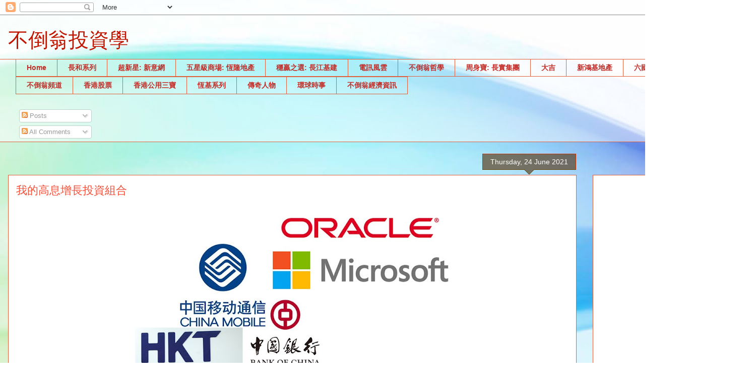

--- FILE ---
content_type: text/html; charset=UTF-8
request_url: https://econearth.blogspot.com/2021/06/
body_size: 36233
content:
<!DOCTYPE html>
<html class='v2' dir='ltr' lang='en-GB'>
<head>
<link href='https://www.blogger.com/static/v1/widgets/335934321-css_bundle_v2.css' rel='stylesheet' type='text/css'/>
<meta content='width=1100' name='viewport'/>
<meta content='text/html; charset=UTF-8' http-equiv='Content-Type'/>
<meta content='blogger' name='generator'/>
<link href='https://econearth.blogspot.com/favicon.ico' rel='icon' type='image/x-icon'/>
<link href='https://econearth.blogspot.com/2021/06/' rel='canonical'/>
<link rel="alternate" type="application/atom+xml" title="不倒翁投資學  - Atom" href="https://econearth.blogspot.com/feeds/posts/default" />
<link rel="alternate" type="application/rss+xml" title="不倒翁投資學  - RSS" href="https://econearth.blogspot.com/feeds/posts/default?alt=rss" />
<link rel="service.post" type="application/atom+xml" title="不倒翁投資學  - Atom" href="https://www.blogger.com/feeds/8374038159779686685/posts/default" />
<!--Can't find substitution for tag [blog.ieCssRetrofitLinks]-->
<meta content='https://econearth.blogspot.com/2021/06/' property='og:url'/>
<meta content='不倒翁投資學 ' property='og:title'/>
<meta content='' property='og:description'/>
<title>不倒翁投資學 : June 2021</title>
<style id='page-skin-1' type='text/css'><!--
/*
-----------------------------------------------
Blogger Template Style
Name:     Awesome Inc.
Designer: Tina Chen
URL:      tinachen.org
----------------------------------------------- */
/* Content
----------------------------------------------- */
body {
font: normal normal 13px Arial, Tahoma, Helvetica, FreeSans, sans-serif;
color: #c01600;
background: #ffffff url(https://themes.googleusercontent.com/image?id=1N3a-kmJ4ABC9Vn7ix7pZVv7tOBByyNMJO2BIiT6-2HKT23Cb3zL6Ev1OeMzfiMVbOCeM) no-repeat fixed top center /* Credit: 5ugarless (http://www.istockphoto.com/portfolio/5ugarless?platform=blogger) */;
}
html body .content-outer {
min-width: 0;
max-width: 100%;
width: 100%;
}
a:link {
text-decoration: none;
color: #f54e37;
}
a:visited {
text-decoration: none;
color: #c54d53;
}
a:hover {
text-decoration: underline;
color: #f54e37;
}
.body-fauxcolumn-outer .cap-top {
position: absolute;
z-index: 1;
height: 276px;
width: 100%;
background: transparent none repeat-x scroll top left;
_background-image: none;
}
/* Columns
----------------------------------------------- */
.content-inner {
padding: 0;
}
.header-inner .section {
margin: 0 16px;
}
.tabs-inner .section {
margin: 0 16px;
}
.main-inner {
padding-top: 65px;
}
.main-inner .column-center-inner,
.main-inner .column-left-inner,
.main-inner .column-right-inner {
padding: 0 5px;
}
*+html body .main-inner .column-center-inner {
margin-top: -65px;
}
#layout .main-inner .column-center-inner {
margin-top: 0;
}
/* Header
----------------------------------------------- */
.header-outer {
margin: 0 0 0 0;
background: rgba(94,94,94,0) none repeat scroll 0 0;
}
.Header h1 {
font: normal normal 40px Arial, Tahoma, Helvetica, FreeSans, sans-serif;
color: #c01600;
text-shadow: 0 0 -1px #000000;
}
.Header h1 a {
color: #c01600;
}
.Header .description {
font: normal normal 14px Arial, Tahoma, Helvetica, FreeSans, sans-serif;
color: #c01600;
}
.header-inner .Header .titlewrapper,
.header-inner .Header .descriptionwrapper {
padding-left: 0;
padding-right: 0;
margin-bottom: 0;
}
.header-inner .Header .titlewrapper {
padding-top: 22px;
}
/* Tabs
----------------------------------------------- */
.tabs-outer {
overflow: hidden;
position: relative;
background: rgba(94,94,94,0) url(https://resources.blogblog.com/blogblog/data/1kt/awesomeinc/tabs_gradient_groovy.png) repeat scroll 0 0;
}
#layout .tabs-outer {
overflow: visible;
}
.tabs-cap-top, .tabs-cap-bottom {
position: absolute;
width: 100%;
border-top: 1px solid #e1603c;
}
.tabs-cap-bottom {
bottom: 0;
}
.tabs-inner .widget li a {
display: inline-block;
margin: 0;
padding: .6em 1.5em;
font: normal bold 14px Arial, Tahoma, Helvetica, FreeSans, sans-serif;
color: #c32c26;
border-top: 1px solid #e1603c;
border-bottom: 1px solid #e1603c;
border-left: 1px solid #e1603c;
height: 16px;
line-height: 16px;
}
.tabs-inner .widget li:last-child a {
border-right: 1px solid #e1603c;
}
.tabs-inner .widget li.selected a, .tabs-inner .widget li a:hover {
background: #ffe9e7 url(https://resources.blogblog.com/blogblog/data/1kt/awesomeinc/tabs_gradient_groovy.png) repeat-x scroll 0 -100px;
color: #be1700;
}
/* Headings
----------------------------------------------- */
h2 {
font: normal bold 14px Arial, Tahoma, Helvetica, FreeSans, sans-serif;
color: #c01600;
}
/* Widgets
----------------------------------------------- */
.main-inner .section {
margin: 0 27px;
padding: 0;
}
.main-inner .column-left-outer,
.main-inner .column-right-outer {
margin-top: 0;
}
#layout .main-inner .column-left-outer,
#layout .main-inner .column-right-outer {
margin-top: 0;
}
.main-inner .column-left-inner,
.main-inner .column-right-inner {
background: rgba(94,94,94,0) none repeat 0 0;
-moz-box-shadow: 0 0 0 rgba(0, 0, 0, .2);
-webkit-box-shadow: 0 0 0 rgba(0, 0, 0, .2);
-goog-ms-box-shadow: 0 0 0 rgba(0, 0, 0, .2);
box-shadow: 0 0 0 rgba(0, 0, 0, .2);
-moz-border-radius: 0;
-webkit-border-radius: 0;
-goog-ms-border-radius: 0;
border-radius: 0;
}
#layout .main-inner .column-left-inner,
#layout .main-inner .column-right-inner {
margin-top: 0;
}
.sidebar .widget {
font: normal normal 14px Arial, Tahoma, Helvetica, FreeSans, sans-serif;
color: #c01600;
}
.sidebar .widget a:link {
color: #f54e37;
}
.sidebar .widget a:visited {
color: #c54d53;
}
.sidebar .widget a:hover {
color: #f54e37;
}
.sidebar .widget h2 {
text-shadow: 0 0 -1px #000000;
}
.main-inner .widget {
background-color: #ffffff;
border: 1px solid #e1603c;
padding: 0 15px 15px;
margin: 20px -16px;
-moz-box-shadow: 0 0 0 rgba(0, 0, 0, .2);
-webkit-box-shadow: 0 0 0 rgba(0, 0, 0, .2);
-goog-ms-box-shadow: 0 0 0 rgba(0, 0, 0, .2);
box-shadow: 0 0 0 rgba(0, 0, 0, .2);
-moz-border-radius: 0;
-webkit-border-radius: 0;
-goog-ms-border-radius: 0;
border-radius: 0;
}
.main-inner .widget h2 {
margin: 0 -0;
padding: .6em 0 .5em;
border-bottom: 1px solid rgba(94,94,94,0);
}
.footer-inner .widget h2 {
padding: 0 0 .4em;
border-bottom: 1px solid rgba(94,94,94,0);
}
.main-inner .widget h2 + div, .footer-inner .widget h2 + div {
border-top: 0 solid #e1603c;
padding-top: 0;
}
.main-inner .widget .widget-content {
margin: 0 -0;
padding: 7px 0 0;
}
.main-inner .widget ul, .main-inner .widget #ArchiveList ul.flat {
margin: -0 -15px 0;
padding: 0;
list-style: none;
}
.main-inner .widget #ArchiveList {
margin: -0 0 0;
}
.main-inner .widget ul li, .main-inner .widget #ArchiveList ul.flat li {
padding: .5em 15px;
text-indent: 0;
color: #7c7c7c;
border-top: 0 solid #e1603c;
border-bottom: 1px solid rgba(94,94,94,0);
}
.main-inner .widget #ArchiveList ul li {
padding-top: .25em;
padding-bottom: .25em;
}
.main-inner .widget ul li:first-child, .main-inner .widget #ArchiveList ul.flat li:first-child {
border-top: none;
}
.main-inner .widget ul li:last-child, .main-inner .widget #ArchiveList ul.flat li:last-child {
border-bottom: none;
}
.post-body {
position: relative;
}
.main-inner .widget .post-body ul {
padding: 0 2.5em;
margin: .5em 0;
list-style: disc;
}
.main-inner .widget .post-body ul li {
padding: 0.25em 0;
margin-bottom: .25em;
color: #c01600;
border: none;
}
.footer-inner .widget ul {
padding: 0;
list-style: none;
}
.widget .zippy {
color: #7c7c7c;
}
/* Posts
----------------------------------------------- */
body .main-inner .Blog {
padding: 0;
margin-bottom: 1em;
background-color: transparent;
border: none;
-moz-box-shadow: 0 0 0 rgba(0, 0, 0, 0);
-webkit-box-shadow: 0 0 0 rgba(0, 0, 0, 0);
-goog-ms-box-shadow: 0 0 0 rgba(0, 0, 0, 0);
box-shadow: 0 0 0 rgba(0, 0, 0, 0);
}
.main-inner .section:last-child .Blog:last-child {
padding: 0;
margin-bottom: 1em;
}
.main-inner .widget h2.date-header {
margin: 0 -15px 1px;
padding: 0 0 10px 0;
font: normal normal 14px Arial, Tahoma, Helvetica, FreeSans, sans-serif;
color: #ffffff;
background: transparent url(https://resources.blogblog.com/blogblog/data/1kt/awesomeinc/date_background_groovy.png) repeat-x scroll bottom center;
border-top: 1px solid #c63500;
border-bottom: 1px solid rgba(94,94,94,0);
-moz-border-radius-topleft: 0;
-moz-border-radius-topright: 0;
-webkit-border-top-left-radius: 0;
-webkit-border-top-right-radius: 0;
border-top-left-radius: 0;
border-top-right-radius: 0;
position: absolute;
bottom: 100%;
right: 15px;
text-shadow: 0 0 -1px #000000;
}
.main-inner .widget h2.date-header span {
font: normal normal 14px Arial, Tahoma, Helvetica, FreeSans, sans-serif;
display: block;
padding: .5em 15px;
border-left: 1px solid #c63500;
border-right: 1px solid #c63500;
}
.date-outer {
position: relative;
margin: 65px 0 20px;
padding: 0 15px;
background-color: #ffffff;
border: 1px solid #e1603c;
-moz-box-shadow: 0 0 0 rgba(0, 0, 0, .2);
-webkit-box-shadow: 0 0 0 rgba(0, 0, 0, .2);
-goog-ms-box-shadow: 0 0 0 rgba(0, 0, 0, .2);
box-shadow: 0 0 0 rgba(0, 0, 0, .2);
-moz-border-radius: 0;
-webkit-border-radius: 0;
-goog-ms-border-radius: 0;
border-radius: 0;
}
.date-outer:first-child {
margin-top: 0;
}
.date-outer:last-child {
margin-bottom: 20px;
-moz-border-radius-bottomleft: 0;
-moz-border-radius-bottomright: 0;
-webkit-border-bottom-left-radius: 0;
-webkit-border-bottom-right-radius: 0;
-goog-ms-border-bottom-left-radius: 0;
-goog-ms-border-bottom-right-radius: 0;
border-bottom-left-radius: 0;
border-bottom-right-radius: 0;
}
.date-posts {
margin: 0 -0;
padding: 0 0;
clear: both;
}
.post-outer, .inline-ad {
border-top: 1px solid #e1603c;
margin: 0 -0;
padding: 15px 0;
}
.post-outer {
padding-bottom: 10px;
}
.post-outer:first-child {
padding-top: 15px;
border-top: none;
}
.post-outer:last-child, .inline-ad:last-child {
border-bottom: none;
}
.post-body {
position: relative;
}
.post-body img {
padding: 8px;
background: rgba(94,94,94,0);
border: 1px solid rgba(94,94,94,0);
-moz-box-shadow: 0 0 0 rgba(0, 0, 0, .2);
-webkit-box-shadow: 0 0 0 rgba(0, 0, 0, .2);
box-shadow: 0 0 0 rgba(0, 0, 0, .2);
-moz-border-radius: 0;
-webkit-border-radius: 0;
border-radius: 0;
}
h3.post-title, h4 {
font: normal normal 22px Arial, Tahoma, Helvetica, FreeSans, sans-serif;
color: #f54e37;
}
h3.post-title a {
font: normal normal 22px Arial, Tahoma, Helvetica, FreeSans, sans-serif;
color: #f54e37;
}
h3.post-title a:hover {
color: #f54e37;
text-decoration: underline;
}
.post-header {
margin: 0 0 1em;
}
.post-body {
line-height: 1.4;
}
.post-outer h2 {
color: #c01600;
}
.post-footer {
margin: 1.5em 0 0;
}
#blog-pager {
padding: 15px;
font-size: 120%;
background-color: #ffffff;
border: 1px solid #e1603c;
-moz-box-shadow: 0 0 0 rgba(0, 0, 0, .2);
-webkit-box-shadow: 0 0 0 rgba(0, 0, 0, .2);
-goog-ms-box-shadow: 0 0 0 rgba(0, 0, 0, .2);
box-shadow: 0 0 0 rgba(0, 0, 0, .2);
-moz-border-radius: 0;
-webkit-border-radius: 0;
-goog-ms-border-radius: 0;
border-radius: 0;
-moz-border-radius-topleft: 0;
-moz-border-radius-topright: 0;
-webkit-border-top-left-radius: 0;
-webkit-border-top-right-radius: 0;
-goog-ms-border-top-left-radius: 0;
-goog-ms-border-top-right-radius: 0;
border-top-left-radius: 0;
border-top-right-radius-topright: 0;
margin-top: 1em;
}
.blog-feeds, .post-feeds {
margin: 1em 0;
text-align: center;
color: #c01600;
}
.blog-feeds a, .post-feeds a {
color: #ffffff;
}
.blog-feeds a:visited, .post-feeds a:visited {
color: #ffffff;
}
.blog-feeds a:hover, .post-feeds a:hover {
color: #ffffff;
}
.post-outer .comments {
margin-top: 2em;
}
/* Comments
----------------------------------------------- */
.comments .comments-content .icon.blog-author {
background-repeat: no-repeat;
background-image: url([data-uri]);
}
.comments .comments-content .loadmore a {
border-top: 1px solid #e1603c;
border-bottom: 1px solid #e1603c;
}
.comments .continue {
border-top: 2px solid #e1603c;
}
/* Footer
----------------------------------------------- */
.footer-outer {
margin: -0 0 -1px;
padding: 0 0 0;
color: #c01600;
overflow: hidden;
}
.footer-fauxborder-left {
border-top: 1px solid #e1603c;
background: #ffffff none repeat scroll 0 0;
-moz-box-shadow: 0 0 0 rgba(0, 0, 0, .2);
-webkit-box-shadow: 0 0 0 rgba(0, 0, 0, .2);
-goog-ms-box-shadow: 0 0 0 rgba(0, 0, 0, .2);
box-shadow: 0 0 0 rgba(0, 0, 0, .2);
margin: 0 -0;
}
/* Mobile
----------------------------------------------- */
body.mobile {
background-size: 100% auto;
}
.mobile .body-fauxcolumn-outer {
background: transparent none repeat scroll top left;
}
*+html body.mobile .main-inner .column-center-inner {
margin-top: 0;
}
.mobile .main-inner .widget {
padding: 0 0 15px;
}
.mobile .main-inner .widget h2 + div,
.mobile .footer-inner .widget h2 + div {
border-top: none;
padding-top: 0;
}
.mobile .footer-inner .widget h2 {
padding: 0.5em 0;
border-bottom: none;
}
.mobile .main-inner .widget .widget-content {
margin: 0;
padding: 7px 0 0;
}
.mobile .main-inner .widget ul,
.mobile .main-inner .widget #ArchiveList ul.flat {
margin: 0 -15px 0;
}
.mobile .main-inner .widget h2.date-header {
right: 0;
}
.mobile .date-header span {
padding: 0.4em 0;
}
.mobile .date-outer:first-child {
margin-bottom: 0;
border: 1px solid #e1603c;
-moz-border-radius-topleft: 0;
-moz-border-radius-topright: 0;
-webkit-border-top-left-radius: 0;
-webkit-border-top-right-radius: 0;
-goog-ms-border-top-left-radius: 0;
-goog-ms-border-top-right-radius: 0;
border-top-left-radius: 0;
border-top-right-radius: 0;
}
.mobile .date-outer {
border-color: #e1603c;
border-width: 0 1px 1px;
}
.mobile .date-outer:last-child {
margin-bottom: 0;
}
.mobile .main-inner {
padding: 0;
}
.mobile .header-inner .section {
margin: 0;
}
.mobile .post-outer, .mobile .inline-ad {
padding: 5px 0;
}
.mobile .tabs-inner .section {
margin: 0 10px;
}
.mobile .main-inner .widget h2 {
margin: 0;
padding: 0;
}
.mobile .main-inner .widget h2.date-header span {
padding: 0;
}
.mobile .main-inner .widget .widget-content {
margin: 0;
padding: 7px 0 0;
}
.mobile #blog-pager {
border: 1px solid transparent;
background: #ffffff none repeat scroll 0 0;
}
.mobile .main-inner .column-left-inner,
.mobile .main-inner .column-right-inner {
background: rgba(94,94,94,0) none repeat 0 0;
-moz-box-shadow: none;
-webkit-box-shadow: none;
-goog-ms-box-shadow: none;
box-shadow: none;
}
.mobile .date-posts {
margin: 0;
padding: 0;
}
.mobile .footer-fauxborder-left {
margin: 0;
border-top: inherit;
}
.mobile .main-inner .section:last-child .Blog:last-child {
margin-bottom: 0;
}
.mobile-index-contents {
color: #c01600;
}
.mobile .mobile-link-button {
background: #f54e37 url(https://resources.blogblog.com/blogblog/data/1kt/awesomeinc/tabs_gradient_groovy.png) repeat scroll 0 0;
}
.mobile-link-button a:link, .mobile-link-button a:visited {
color: #c01600;
}
.mobile .tabs-inner .PageList .widget-content {
background: transparent;
border-top: 1px solid;
border-color: #e1603c;
color: #c32c26;
}
.mobile .tabs-inner .PageList .widget-content .pagelist-arrow {
border-left: 1px solid #e1603c;
}

--></style>
<style id='template-skin-1' type='text/css'><!--
body {
min-width: 1500px;
}
.content-outer, .content-fauxcolumn-outer, .region-inner {
min-width: 1500px;
max-width: 1500px;
_width: 1500px;
}
.main-inner .columns {
padding-left: 0px;
padding-right: 340px;
}
.main-inner .fauxcolumn-center-outer {
left: 0px;
right: 340px;
/* IE6 does not respect left and right together */
_width: expression(this.parentNode.offsetWidth -
parseInt("0px") -
parseInt("340px") + 'px');
}
.main-inner .fauxcolumn-left-outer {
width: 0px;
}
.main-inner .fauxcolumn-right-outer {
width: 340px;
}
.main-inner .column-left-outer {
width: 0px;
right: 100%;
margin-left: -0px;
}
.main-inner .column-right-outer {
width: 340px;
margin-right: -340px;
}
#layout {
min-width: 0;
}
#layout .content-outer {
min-width: 0;
width: 800px;
}
#layout .region-inner {
min-width: 0;
width: auto;
}
body#layout div.add_widget {
padding: 8px;
}
body#layout div.add_widget a {
margin-left: 32px;
}
--></style>
<style>
    body {background-image:url(https\:\/\/themes.googleusercontent.com\/image?id=1N3a-kmJ4ABC9Vn7ix7pZVv7tOBByyNMJO2BIiT6-2HKT23Cb3zL6Ev1OeMzfiMVbOCeM);}
    
@media (max-width: 200px) { body {background-image:url(https\:\/\/themes.googleusercontent.com\/image?id=1N3a-kmJ4ABC9Vn7ix7pZVv7tOBByyNMJO2BIiT6-2HKT23Cb3zL6Ev1OeMzfiMVbOCeM&options=w200);}}
@media (max-width: 400px) and (min-width: 201px) { body {background-image:url(https\:\/\/themes.googleusercontent.com\/image?id=1N3a-kmJ4ABC9Vn7ix7pZVv7tOBByyNMJO2BIiT6-2HKT23Cb3zL6Ev1OeMzfiMVbOCeM&options=w400);}}
@media (max-width: 800px) and (min-width: 401px) { body {background-image:url(https\:\/\/themes.googleusercontent.com\/image?id=1N3a-kmJ4ABC9Vn7ix7pZVv7tOBByyNMJO2BIiT6-2HKT23Cb3zL6Ev1OeMzfiMVbOCeM&options=w800);}}
@media (max-width: 1200px) and (min-width: 801px) { body {background-image:url(https\:\/\/themes.googleusercontent.com\/image?id=1N3a-kmJ4ABC9Vn7ix7pZVv7tOBByyNMJO2BIiT6-2HKT23Cb3zL6Ev1OeMzfiMVbOCeM&options=w1200);}}
/* Last tag covers anything over one higher than the previous max-size cap. */
@media (min-width: 1201px) { body {background-image:url(https\:\/\/themes.googleusercontent.com\/image?id=1N3a-kmJ4ABC9Vn7ix7pZVv7tOBByyNMJO2BIiT6-2HKT23Cb3zL6Ev1OeMzfiMVbOCeM&options=w1600);}}
  </style>
<link href='https://www.blogger.com/dyn-css/authorization.css?targetBlogID=8374038159779686685&amp;zx=a09a77d6-5875-441c-9d4a-4de6920778e4' media='none' onload='if(media!=&#39;all&#39;)media=&#39;all&#39;' rel='stylesheet'/><noscript><link href='https://www.blogger.com/dyn-css/authorization.css?targetBlogID=8374038159779686685&amp;zx=a09a77d6-5875-441c-9d4a-4de6920778e4' rel='stylesheet'/></noscript>
<meta name='google-adsense-platform-account' content='ca-host-pub-1556223355139109'/>
<meta name='google-adsense-platform-domain' content='blogspot.com'/>

<!-- data-ad-client=ca-pub-8411648594004309 -->

</head>
<body class='loading variant-groovy'>
<div class='navbar section' id='navbar' name='Navbar'><div class='widget Navbar' data-version='1' id='Navbar1'><script type="text/javascript">
    function setAttributeOnload(object, attribute, val) {
      if(window.addEventListener) {
        window.addEventListener('load',
          function(){ object[attribute] = val; }, false);
      } else {
        window.attachEvent('onload', function(){ object[attribute] = val; });
      }
    }
  </script>
<div id="navbar-iframe-container"></div>
<script type="text/javascript" src="https://apis.google.com/js/platform.js"></script>
<script type="text/javascript">
      gapi.load("gapi.iframes:gapi.iframes.style.bubble", function() {
        if (gapi.iframes && gapi.iframes.getContext) {
          gapi.iframes.getContext().openChild({
              url: 'https://www.blogger.com/navbar/8374038159779686685?origin\x3dhttps://econearth.blogspot.com',
              where: document.getElementById("navbar-iframe-container"),
              id: "navbar-iframe"
          });
        }
      });
    </script><script type="text/javascript">
(function() {
var script = document.createElement('script');
script.type = 'text/javascript';
script.src = '//pagead2.googlesyndication.com/pagead/js/google_top_exp.js';
var head = document.getElementsByTagName('head')[0];
if (head) {
head.appendChild(script);
}})();
</script>
</div></div>
<div class='body-fauxcolumns'>
<div class='fauxcolumn-outer body-fauxcolumn-outer'>
<div class='cap-top'>
<div class='cap-left'></div>
<div class='cap-right'></div>
</div>
<div class='fauxborder-left'>
<div class='fauxborder-right'></div>
<div class='fauxcolumn-inner'>
</div>
</div>
<div class='cap-bottom'>
<div class='cap-left'></div>
<div class='cap-right'></div>
</div>
</div>
</div>
<div class='content'>
<div class='content-fauxcolumns'>
<div class='fauxcolumn-outer content-fauxcolumn-outer'>
<div class='cap-top'>
<div class='cap-left'></div>
<div class='cap-right'></div>
</div>
<div class='fauxborder-left'>
<div class='fauxborder-right'></div>
<div class='fauxcolumn-inner'>
</div>
</div>
<div class='cap-bottom'>
<div class='cap-left'></div>
<div class='cap-right'></div>
</div>
</div>
</div>
<div class='content-outer'>
<div class='content-cap-top cap-top'>
<div class='cap-left'></div>
<div class='cap-right'></div>
</div>
<div class='fauxborder-left content-fauxborder-left'>
<div class='fauxborder-right content-fauxborder-right'></div>
<div class='content-inner'>
<header>
<div class='header-outer'>
<div class='header-cap-top cap-top'>
<div class='cap-left'></div>
<div class='cap-right'></div>
</div>
<div class='fauxborder-left header-fauxborder-left'>
<div class='fauxborder-right header-fauxborder-right'></div>
<div class='region-inner header-inner'>
<div class='header section' id='header' name='Header'><div class='widget Header' data-version='1' id='Header1'>
<div id='header-inner'>
<div class='titlewrapper'>
<h1 class='title'>
<a href='https://econearth.blogspot.com/'>
不倒翁投資學 
</a>
</h1>
</div>
<div class='descriptionwrapper'>
<p class='description'><span>
</span></p>
</div>
</div>
</div></div>
</div>
</div>
<div class='header-cap-bottom cap-bottom'>
<div class='cap-left'></div>
<div class='cap-right'></div>
</div>
</div>
</header>
<div class='tabs-outer'>
<div class='tabs-cap-top cap-top'>
<div class='cap-left'></div>
<div class='cap-right'></div>
</div>
<div class='fauxborder-left tabs-fauxborder-left'>
<div class='fauxborder-right tabs-fauxborder-right'></div>
<div class='region-inner tabs-inner'>
<div class='tabs section' id='crosscol' name='Cross-column'><div class='widget PageList' data-version='1' id='PageList1'>
<h2>Pages</h2>
<div class='widget-content'>
<ul>
<li>
<a href='https://econearth.blogspot.com/'>Home</a>
</li>
<li>
<a href='https://econearth.blogspot.com/p/blog-page_88.html'>長和系列</a>
</li>
<li>
<a href='https://econearth.blogspot.com/p/blog-page_23.html'>超新星: 新意網</a>
</li>
<li>
<a href='https://econearth.blogspot.com/p/blog-page_17.html'>五星級商場: 恆隆地產</a>
</li>
<li>
<a href='https://econearth.blogspot.com/p/blog-page.html'>穩贏之選: 長江基建</a>
</li>
<li>
<a href='https://econearth.blogspot.com/p/blog-page_18.html'>電訊風雲</a>
</li>
<li>
<a href='https://econearth.blogspot.com/p/blog-page_5.html'>不倒翁哲學</a>
</li>
<li>
<a href='https://econearth.blogspot.com/p/blog-page_4.html'>周身寶: 長實集團</a>
</li>
<li>
<a href='https://econearth.blogspot.com/p/blog-page_11.html'>大吉</a>
</li>
<li>
<a href='https://econearth.blogspot.com/p/blog-page_27.html'>新鴻基地產</a>
</li>
<li>
<a href='https://econearth.blogspot.com/p/blog-page_1.html'>六國咁亂</a>
</li>
<li>
<a href='https://econearth.blogspot.com/p/blog-page_30.html'>美股投資</a>
</li>
<li>
<a href='https://econearth.blogspot.com/p/youtube.html'>不倒翁頻道</a>
</li>
<li>
<a href='https://econearth.blogspot.com/p/blog-page_29.html'>香港股票</a>
</li>
<li>
<a href='https://econearth.blogspot.com/p/blog-page_12.html'>香港公用三寶</a>
</li>
<li>
<a href='https://econearth.blogspot.com/p/blog-page_10.html'>恆基系列</a>
</li>
<li>
<a href='https://econearth.blogspot.com/p/blog-page_40.html'>傳奇人物</a>
</li>
<li>
<a href='https://econearth.blogspot.com/p/blog-page_2.html'>環球時事</a>
</li>
<li>
<a href='https://www.blogger.com/blog/page/edit/8374038159779686685/8830482787161033994'>不倒翁經濟資訊</a>
</li>
</ul>
<div class='clear'></div>
</div>
</div></div>
<div class='tabs section' id='crosscol-overflow' name='Cross-Column 2'><div class='widget Subscribe' data-version='1' id='Subscribe1'>
<div style='white-space:nowrap'>
<h2 class='title'>訂閱不倒翁財經新文章</h2>
<div class='widget-content'>
<div class='subscribe-wrapper subscribe-type-POST'>
<div class='subscribe expanded subscribe-type-POST' id='SW_READER_LIST_Subscribe1POST' style='display:none;'>
<div class='top'>
<span class='inner' onclick='return(_SW_toggleReaderList(event, "Subscribe1POST"));'>
<img class='subscribe-dropdown-arrow' src='https://resources.blogblog.com/img/widgets/arrow_dropdown.gif'/>
<img align='absmiddle' alt='' border='0' class='feed-icon' src='https://resources.blogblog.com/img/icon_feed12.png'/>
Posts
</span>
<div class='feed-reader-links'>
<a class='feed-reader-link' href='https://www.netvibes.com/subscribe.php?url=https%3A%2F%2Feconearth.blogspot.com%2Ffeeds%2Fposts%2Fdefault' target='_blank'>
<img src='https://resources.blogblog.com/img/widgets/subscribe-netvibes.png'/>
</a>
<a class='feed-reader-link' href='https://add.my.yahoo.com/content?url=https%3A%2F%2Feconearth.blogspot.com%2Ffeeds%2Fposts%2Fdefault' target='_blank'>
<img src='https://resources.blogblog.com/img/widgets/subscribe-yahoo.png'/>
</a>
<a class='feed-reader-link' href='https://econearth.blogspot.com/feeds/posts/default' target='_blank'>
<img align='absmiddle' class='feed-icon' src='https://resources.blogblog.com/img/icon_feed12.png'/>
                  Atom
                </a>
</div>
</div>
<div class='bottom'></div>
</div>
<div class='subscribe' id='SW_READER_LIST_CLOSED_Subscribe1POST' onclick='return(_SW_toggleReaderList(event, "Subscribe1POST"));'>
<div class='top'>
<span class='inner'>
<img class='subscribe-dropdown-arrow' src='https://resources.blogblog.com/img/widgets/arrow_dropdown.gif'/>
<span onclick='return(_SW_toggleReaderList(event, "Subscribe1POST"));'>
<img align='absmiddle' alt='' border='0' class='feed-icon' src='https://resources.blogblog.com/img/icon_feed12.png'/>
Posts
</span>
</span>
</div>
<div class='bottom'></div>
</div>
</div>
<div class='subscribe-wrapper subscribe-type-COMMENT'>
<div class='subscribe expanded subscribe-type-COMMENT' id='SW_READER_LIST_Subscribe1COMMENT' style='display:none;'>
<div class='top'>
<span class='inner' onclick='return(_SW_toggleReaderList(event, "Subscribe1COMMENT"));'>
<img class='subscribe-dropdown-arrow' src='https://resources.blogblog.com/img/widgets/arrow_dropdown.gif'/>
<img align='absmiddle' alt='' border='0' class='feed-icon' src='https://resources.blogblog.com/img/icon_feed12.png'/>
All Comments
</span>
<div class='feed-reader-links'>
<a class='feed-reader-link' href='https://www.netvibes.com/subscribe.php?url=https%3A%2F%2Feconearth.blogspot.com%2Ffeeds%2Fcomments%2Fdefault' target='_blank'>
<img src='https://resources.blogblog.com/img/widgets/subscribe-netvibes.png'/>
</a>
<a class='feed-reader-link' href='https://add.my.yahoo.com/content?url=https%3A%2F%2Feconearth.blogspot.com%2Ffeeds%2Fcomments%2Fdefault' target='_blank'>
<img src='https://resources.blogblog.com/img/widgets/subscribe-yahoo.png'/>
</a>
<a class='feed-reader-link' href='https://econearth.blogspot.com/feeds/comments/default' target='_blank'>
<img align='absmiddle' class='feed-icon' src='https://resources.blogblog.com/img/icon_feed12.png'/>
                  Atom
                </a>
</div>
</div>
<div class='bottom'></div>
</div>
<div class='subscribe' id='SW_READER_LIST_CLOSED_Subscribe1COMMENT' onclick='return(_SW_toggleReaderList(event, "Subscribe1COMMENT"));'>
<div class='top'>
<span class='inner'>
<img class='subscribe-dropdown-arrow' src='https://resources.blogblog.com/img/widgets/arrow_dropdown.gif'/>
<span onclick='return(_SW_toggleReaderList(event, "Subscribe1COMMENT"));'>
<img align='absmiddle' alt='' border='0' class='feed-icon' src='https://resources.blogblog.com/img/icon_feed12.png'/>
All Comments
</span>
</span>
</div>
<div class='bottom'></div>
</div>
</div>
<div style='clear:both'></div>
</div>
</div>
<div class='clear'></div>
</div></div>
</div>
</div>
<div class='tabs-cap-bottom cap-bottom'>
<div class='cap-left'></div>
<div class='cap-right'></div>
</div>
</div>
<div class='main-outer'>
<div class='main-cap-top cap-top'>
<div class='cap-left'></div>
<div class='cap-right'></div>
</div>
<div class='fauxborder-left main-fauxborder-left'>
<div class='fauxborder-right main-fauxborder-right'></div>
<div class='region-inner main-inner'>
<div class='columns fauxcolumns'>
<div class='fauxcolumn-outer fauxcolumn-center-outer'>
<div class='cap-top'>
<div class='cap-left'></div>
<div class='cap-right'></div>
</div>
<div class='fauxborder-left'>
<div class='fauxborder-right'></div>
<div class='fauxcolumn-inner'>
</div>
</div>
<div class='cap-bottom'>
<div class='cap-left'></div>
<div class='cap-right'></div>
</div>
</div>
<div class='fauxcolumn-outer fauxcolumn-left-outer'>
<div class='cap-top'>
<div class='cap-left'></div>
<div class='cap-right'></div>
</div>
<div class='fauxborder-left'>
<div class='fauxborder-right'></div>
<div class='fauxcolumn-inner'>
</div>
</div>
<div class='cap-bottom'>
<div class='cap-left'></div>
<div class='cap-right'></div>
</div>
</div>
<div class='fauxcolumn-outer fauxcolumn-right-outer'>
<div class='cap-top'>
<div class='cap-left'></div>
<div class='cap-right'></div>
</div>
<div class='fauxborder-left'>
<div class='fauxborder-right'></div>
<div class='fauxcolumn-inner'>
</div>
</div>
<div class='cap-bottom'>
<div class='cap-left'></div>
<div class='cap-right'></div>
</div>
</div>
<!-- corrects IE6 width calculation -->
<div class='columns-inner'>
<div class='column-center-outer'>
<div class='column-center-inner'>
<div class='main section' id='main' name='Main'><div class='widget Blog' data-version='1' id='Blog1'>
<div class='blog-posts hfeed'>

          <div class="date-outer">
        
<h2 class='date-header'><span>Thursday, 24 June 2021</span></h2>

          <div class="date-posts">
        
<div class='post-outer'>
<div class='post hentry uncustomized-post-template' itemprop='blogPost' itemscope='itemscope' itemtype='http://schema.org/BlogPosting'>
<meta content='https://blogger.googleusercontent.com/img/b/R29vZ2xl/AVvXsEhFLTpUrfh1OqytfmV7_xkQXaQ4kPmMsFfyugfOS8KJ0ATTF_XjeNMH2vxOlRgUl_UyawHhY6uHkdzWTPM6InnC5-eoT-OtR6kj4NyPfUntT2GJXjLlnMnpFOGDMHBWWq_RtZEtVkbW28Bp/w640-h368/Pic+1.jpg' itemprop='image_url'/>
<meta content='8374038159779686685' itemprop='blogId'/>
<meta content='8145366660485895609' itemprop='postId'/>
<a name='8145366660485895609'></a>
<h3 class='post-title entry-title' itemprop='name'>
<a href='https://econearth.blogspot.com/2021/06/blog-post_24.html'>我的高息增長投資組合</a>
</h3>
<div class='post-header'>
<div class='post-header-line-1'></div>
</div>
<div class='post-body entry-content' id='post-body-8145366660485895609' itemprop='description articleBody'>
<span style="font-family: times; font-size: x-large;"><div style="text-align: justify;"><div class="separator" style="clear: both; text-align: center;"><a href="https://blogger.googleusercontent.com/img/b/R29vZ2xl/AVvXsEhFLTpUrfh1OqytfmV7_xkQXaQ4kPmMsFfyugfOS8KJ0ATTF_XjeNMH2vxOlRgUl_UyawHhY6uHkdzWTPM6InnC5-eoT-OtR6kj4NyPfUntT2GJXjLlnMnpFOGDMHBWWq_RtZEtVkbW28Bp/s838/Pic+1.jpg" imageanchor="1" style="margin-left: 1em; margin-right: 1em;"><img border="0" data-original-height="482" data-original-width="838" height="368" src="https://blogger.googleusercontent.com/img/b/R29vZ2xl/AVvXsEhFLTpUrfh1OqytfmV7_xkQXaQ4kPmMsFfyugfOS8KJ0ATTF_XjeNMH2vxOlRgUl_UyawHhY6uHkdzWTPM6InnC5-eoT-OtR6kj4NyPfUntT2GJXjLlnMnpFOGDMHBWWq_RtZEtVkbW28Bp/w640-h368/Pic+1.jpg" width="640" /></a></div></div><div style="text-align: justify;"><span style="background-color: white; color: #202124; font-variant-ligatures: none; letter-spacing: 0.1px; white-space: pre-wrap;">做父母真的不容易&#65292;經常要為子女的未來而操心&#12290;之前出過一篇文章&#65292;說如果要將女兒送出外國讀書&#65292;三年高中&#65292;加上4年大學&#65292;前後一共需要7年時間&#12290;大概需要資金$200萬元&#12290;我亦都提過&#12300;2+5&#12301;的方案&#12290;即是準備大約$60萬元左右現金為頭兩年讀書所用&#65292;餘下的5年 (大約$140萬元的教育基金)&#65292;不可能只放在銀行&#65292;收取接近零利息的利息&#12290;所以必須為這$140萬元找出路&#12290;</span></div><div style="text-align: justify;"><div class="separator" style="clear: both; text-align: center;"><a href="https://blogger.googleusercontent.com/img/b/R29vZ2xl/AVvXsEiK14ogAeUJqUUP2RZzpocgu0ZHKMo3u5QKC4GfBGrC8BNzWMlBWvY0-9Pk28aB_qdRIlYoCwgtPN-Lsnu5mMVnSjaqZI4URKOguO0ign4Oy8RINgJ87WrMfNaUPpRYaRQxfr3QO-Lrnpue/s707/Pic+6.jpg" imageanchor="1" style="margin-left: 1em; margin-right: 1em;"><img border="0" data-original-height="390" data-original-width="707" src="https://blogger.googleusercontent.com/img/b/R29vZ2xl/AVvXsEiK14ogAeUJqUUP2RZzpocgu0ZHKMo3u5QKC4GfBGrC8BNzWMlBWvY0-9Pk28aB_qdRIlYoCwgtPN-Lsnu5mMVnSjaqZI4URKOguO0ign4Oy8RINgJ87WrMfNaUPpRYaRQxfr3QO-Lrnpue/s320/Pic+6.jpg" width="320" /></a></div></div><div style="text-align: justify;"><span style="background-color: white; color: #202124; font-variant-ligatures: none; letter-spacing: 0.1px; white-space: pre-wrap;">投資股票&#65292;也要分開兩個層次&#12290;第一個是保守型的投資&#65292;不期望股價大升&#65292;但求每年有穩定的股息收入&#12290;現在我手頭上就有三隻股票&#65292;可以嘗試組合一個保守型的投資基金 ($100萬元)&#65292;它們是中國移動 (941)&#12289;中國銀行 (3988)&#12289;和香港電訊 (6823)&#65281;第二個是比較進取型的增長投資股&#65292;我理想的股票是美國的股票&#65292;他們分別是微軟Microsoft (MSFT)&#65292;和甲骨文Oracle (ORCL)&#12290;投放在它們身上大約是 ($40萬元)&#12290;如果好彩的話&#65292;這$40萬元可能會得到一個非常可觀的回報率&#12290;</span></div><div style="text-align: justify;"><div class="separator" style="clear: both; text-align: center;"><a href="https://blogger.googleusercontent.com/img/b/R29vZ2xl/AVvXsEhZplQTlRyQfhbJtsdAk35RY7T8Fly0gZEChyphenhypheneTn0znArkJgKJRkWAtXyXHNE2ciW6GPUP46MgJr0sqN1phGxUIiaX8OR7xa_uHbnTIma4TRw6QuESqor4uiInVfRwHfEHnu7ulM-VtaL4r/s874/Pic+2.jpg" imageanchor="1" style="margin-left: 1em; margin-right: 1em;"><img border="0" data-original-height="450" data-original-width="874" height="330" src="https://blogger.googleusercontent.com/img/b/R29vZ2xl/AVvXsEhZplQTlRyQfhbJtsdAk35RY7T8Fly0gZEChyphenhypheneTn0znArkJgKJRkWAtXyXHNE2ciW6GPUP46MgJr0sqN1phGxUIiaX8OR7xa_uHbnTIma4TRw6QuESqor4uiInVfRwHfEHnu7ulM-VtaL4r/w640-h330/Pic+2.jpg" width="640" /></a></div></div><div style="text-align: justify;"><span style="color: #202124; font-variant-ligatures: none; letter-spacing: 0.1px; white-space: pre-wrap;"><br /></span></div><span style="background-color: white; font-variant-ligatures: none; letter-spacing: 0.1px; white-space: pre-wrap;"><div style="text-align: justify;"><span style="letter-spacing: 0.1px;"><span style="color: red;"><u>保守型的投資組合</u></span></span></div></span><div style="text-align: justify;"><span style="background-color: white; color: #202124; font-variant-ligatures: none; letter-spacing: 0.1px; white-space: pre-wrap;">中國移動 (941)&#12290;投資在這間公司身上&#65292;理由有可以非常簡單&#65292;因為它是必需品&#65292;全中國所有人都需要用它的&#65292;中國的5G系統已經不斷發展起來&#65292;收取的月費比4G多很多&#12290;只要陸陸續續將那些4G的用戶趕上去用5G的服務&#65292;對中國移動的收入和盈利都會有好大的推動力&#12290;唯一令到我擔心的是&#65292;中央政府的政策&#65292;到底是如何傾向的&#65311;中國政府有着生殺大權&#65292;要生要死&#65292;只要他一句說話&#65292;便能夠做到了&#12290;如果5G收費過高&#65292;又會忍耐中央政府的管制&#65292;這個可能是最不利的情況&#12290;但我相信未來一兩年&#65292;中央政府未必會出手管制&#65292;原因是中國移動亦都投資了數以千億元去建設5G網絡&#12290;不管怎樣說也好&#65292;也應該把投資的本錢拿回來才算&#12290;</span></div><div style="text-align: justify;"><span style="color: #202124; font-variant-ligatures: none; letter-spacing: 0.1px; white-space: pre-wrap;"><br /></span></div><span style="background-color: white; color: #202124; font-variant-ligatures: none; letter-spacing: 0.1px; white-space: pre-wrap;"><div style="text-align: justify;"><span style="letter-spacing: 0.1px;">現在中國移動的股息回報率大約徘徊在6.7%左右&#12290;如果從$100萬元的教育基金裏面&#65292;投放$40萬元在這間公司身上&#65292;一年的股息收入應該有$26,800元&#12290;現在中國移動的股價偏向低迷&#65292;如果好彩的話&#65292;三兩年後&#65292;股價有機會向上升&#65292;到時便能夠做到&#12300;財息兼收&#12301;&#12290;但願如此吧&#65281;</span></div></span><div style="text-align: justify;"><div class="separator" style="clear: both; text-align: center;"><a href="https://blogger.googleusercontent.com/img/b/R29vZ2xl/AVvXsEhoU2QutsggkEg0u29jXSoTvhg5Kqg5kFs_rH29DsovQXsc-rQ22vMCjInngJHWywC0_AWF07BiFrdw3DqB2OkWxAc6oQfAilVthdkfWmz0DEMMVveV71rOkjFxgPp4_NWBAWvbKEStD9js/s707/Pic+6.jpg" imageanchor="1" style="margin-left: 1em; margin-right: 1em;"><img border="0" data-original-height="390" data-original-width="707" src="https://blogger.googleusercontent.com/img/b/R29vZ2xl/AVvXsEhoU2QutsggkEg0u29jXSoTvhg5Kqg5kFs_rH29DsovQXsc-rQ22vMCjInngJHWywC0_AWF07BiFrdw3DqB2OkWxAc6oQfAilVthdkfWmz0DEMMVveV71rOkjFxgPp4_NWBAWvbKEStD9js/s320/Pic+6.jpg" width="320" /></a></div></div><div style="text-align: justify;"><span style="background-color: white; color: #202124; font-variant-ligatures: none; letter-spacing: 0.1px; white-space: pre-wrap;">香港電訊 (6823)&#65292;扎根於香港&#12290;在香港的電訊業界中&#65292;亦屬於龍頭大佬&#12290;整間公司市值近$800億港元&#12290;香港地方細小&#65292;投資在5G的基建項目上&#65292;肯定沒有中國移動那麼吃力&#12290;加上有母公司電訊盈科(008)多媒體的娛樂支撐&#65292;令到香港電訊可以用捆綁式形式推銷其產品和服務&#12290;所以如果未來香港的經濟沒有明顯的轉差&#65292;相信香港電訊這間公司的盈利是可以保持的&#12290;</span></div><div style="text-align: justify;"><span style="color: #202124; font-variant-ligatures: none; letter-spacing: 0.1px; white-space: pre-wrap;"><br /></span></div><span style="background-color: white; color: #202124; font-variant-ligatures: none; letter-spacing: 0.1px; white-space: pre-wrap;"><div style="text-align: justify;"><span style="letter-spacing: 0.1px;">唯一擔心的是&#65292;香港政府會否加強管制流動電訊業&#65281;其實也不需要太過害怕&#65292;因為香港來來去去都是那幾間電訊商在競爭&#65281;例如有數碼通 (315)&#12289;和記電訊 (215)&#12289;香港寬頻 (1310)&#12289;和中國移動香港等&#12290;因為沒有中央政府的協調&#65292;所以香港的流動電訊市場競爭會比較激烈些&#12290;但我相信香港電訊實力雄厚&#65292;無需要太過害怕&#65281;現在香港電訊的股價亦都比較疲弱&#65292;它的股息回報率亦都徘徊在6.8%左右&#12290;如果從$100萬元的教育基金中&#65292;拿出$30萬元投資在它身上&#65292;一年下來&#65292;可以收到的股息是$20,400元&#65292;不錯吧&#65281;</span></div></span><div style="text-align: justify;"><span style="color: #202124; font-variant-ligatures: none; letter-spacing: 0.1px; white-space: pre-wrap;"><br /></span></div><span style="background-color: white; color: #202124; font-variant-ligatures: none; letter-spacing: 0.1px; white-space: pre-wrap;"><div style="text-align: justify;"><span style="letter-spacing: 0.1px;">至於餘下的$30萬元保守投資教育基金&#65292;便會投放在中國銀行 (3988)身上&#12290;中國銀行股息率高達8.4%&#65292;不過因為要扣起10%的股息稅&#65292;實際上的股息回報率只有7.56%&#12290;但已經是我三隻股票當中&#65292;回報率最高的一隻&#12290;$30萬元每年所得到的股息收益有$22,680元&#12290;</span></div></span><div style="text-align: justify;"><div class="separator" style="clear: both; text-align: center;"><a href="https://blogger.googleusercontent.com/img/b/R29vZ2xl/AVvXsEi_YxBdAEUMOe-JpTWhTIjLmLnHe7xHBIE6BydmT6VjHtDnjGFalvPp5xmOiobuUXmsbLmXYh_qTjG1jMf58h3HGsKkPANNSodLitZy27rcd6N7o1yVtDl_hIJXSETHcf4IhzJI-RCNLDVU/s707/Pic+6.jpg" imageanchor="1" style="margin-left: 1em; margin-right: 1em;"><img border="0" data-original-height="390" data-original-width="707" src="https://blogger.googleusercontent.com/img/b/R29vZ2xl/AVvXsEi_YxBdAEUMOe-JpTWhTIjLmLnHe7xHBIE6BydmT6VjHtDnjGFalvPp5xmOiobuUXmsbLmXYh_qTjG1jMf58h3HGsKkPANNSodLitZy27rcd6N7o1yVtDl_hIJXSETHcf4IhzJI-RCNLDVU/s320/Pic+6.jpg" width="320" /></a></div></div><div style="text-align: justify;"><span style="background-color: white; color: #202124; font-variant-ligatures: none; letter-spacing: 0.1px; white-space: pre-wrap;">至於中國銀行的唯一隱憂&#65292;和中國移動差不多&#65292;都要背負着國家的使命&#12290;例如中央政府要求中國銀行借貸給一些不夠穩當的行業&#65281;有機會造成大量的壞帳&#65292;後果可以好嚴重&#12290;所以在這三間我所選的企業裏面&#65292;我最為擔憂這間公司&#12290;中國銀行也有同一個特點&#65292;有是現在的股價亦都比較低迷&#65281;如果中國和環球經濟持續向好的話&#65292;說不定可以帶動它的股價向上升&#65281;不過這些都是我一廂情願的想法&#65292;至於能否股價上升&#65292;我不存在太大期望&#65292;只希望股價不要再向下跌下去&#65292;那已經很滿足了&#65281;</span></div><div style="text-align: justify;"><span style="color: #202124; font-variant-ligatures: none; letter-spacing: 0.1px; white-space: pre-wrap;"><br /></span></div><span style="background-color: white; color: #202124; font-variant-ligatures: none; letter-spacing: 0.1px; white-space: pre-wrap;"><div style="text-align: justify;"><span style="letter-spacing: 0.1px;">綜合以上三間公司的$100萬元投資教育基金&#65281;每年大概可以收到股息大約$69,880&#12290;如果以回報率計&#65292;平均也有6.988%&#65292;相當滿意了&#12290;當頭兩年的現金用完之後&#65292;踏入第三年&#65292;這個基金滾存下來的股息總收入 (三年計) 也有大約$209,640元&#65292;加上如果股價沒有貶值&#65292;這個$100萬的組合已經變成了$120萬的組合了&#12290;這個組合可以保證女兒能夠順利進入大學&#65292;而且起碼可以捱到大學第三年&#12290;如果好彩的話&#65292;其實這個$100萬元的教育基金已經足夠女兒完成大學課程&#12290;</span></div></span><div class="separator" style="clear: both; text-align: center;"><a href="https://blogger.googleusercontent.com/img/b/R29vZ2xl/AVvXsEhsKfbwE1UBYQvc_G_btl7IATXeexzMIoXfplogUXf1aVe5jZDR_fg4iuAbfN6o0nXM7yqlbYkfUydO0Bh4HMfoQtcyNpS_7lOA05hIwF4awcSBTf7AiCYvPEvKH1s8TPzauNxz0sYFTbNZ/s883/Pic+4.jpg" imageanchor="1" style="margin-left: 1em; margin-right: 1em;"><img border="0" data-original-height="751" data-original-width="883" height="544" src="https://blogger.googleusercontent.com/img/b/R29vZ2xl/AVvXsEhsKfbwE1UBYQvc_G_btl7IATXeexzMIoXfplogUXf1aVe5jZDR_fg4iuAbfN6o0nXM7yqlbYkfUydO0Bh4HMfoQtcyNpS_7lOA05hIwF4awcSBTf7AiCYvPEvKH1s8TPzauNxz0sYFTbNZ/w640-h544/Pic+4.jpg" width="640" /></a></div><div style="text-align: justify;"><br /></div><div style="text-align: justify;"><span style="font-variant-ligatures: none; letter-spacing: 0.1px; white-space: pre-wrap;"><span style="color: red;"><u>進取型投資組合</u></span></span></div></span><div><div style="text-align: justify;"><span style="background-color: white; color: #202124; font-family: times; font-size: xx-large; font-variant-ligatures: none; letter-spacing: 0.1px; white-space: pre-wrap;">如果真的如上述所估計的發生&#65292;剩下來的$40萬元增長型基金&#65292;便可以有其他用途了&#12290;既然說得上是增長型基金&#65292;當然希望在這五年之內&#65292;這個基金能夠有$40萬元變成$80萬元&#12290;這個說法會否很過分呢&#65311;那我們便要從微軟和甲骨文的過往股價去推斷一下這個可能性有多大&#12290;</span></div><span style="font-family: times; font-size: x-large;"><div style="text-align: justify;"><div class="separator" style="clear: both; text-align: center;"><a href="https://blogger.googleusercontent.com/img/b/R29vZ2xl/AVvXsEjM224wL5Dd6_9wtwQSPRBV1rBiqpMSgHIR0Wj9bkf3_mS3WGkugB657rOEaia3xUuU3s3a175um-GmnDsyJEq7s9llxR-E0XFUi_m032HNyb7l941QuhmJKqzCzlJds4M8D3t1oJ3_49Nf/s707/Pic+6.jpg" imageanchor="1" style="margin-left: 1em; margin-right: 1em;"><img border="0" data-original-height="390" data-original-width="707" src="https://blogger.googleusercontent.com/img/b/R29vZ2xl/AVvXsEjM224wL5Dd6_9wtwQSPRBV1rBiqpMSgHIR0Wj9bkf3_mS3WGkugB657rOEaia3xUuU3s3a175um-GmnDsyJEq7s9llxR-E0XFUi_m032HNyb7l941QuhmJKqzCzlJds4M8D3t1oJ3_49Nf/s320/Pic+6.jpg" width="320" /></a></div></div><div style="text-align: justify;"><span style="background-color: white; color: #202124; font-variant-ligatures: none; letter-spacing: 0.1px; white-space: pre-wrap;">2017年1月3日&#65292;Microsoft的股價徘徊在$62.84美元一股&#65292;五年之後的今天&#65292;它的股價是$265.27美元一股&#12290;五年之內股價增長了4.22倍&#65292;實在太過驚人&#12290;至於Oracle&#65292;2017年1月3日&#65292;它的股價是$38.45美元一股&#65292;五年之後的今天&#65292;它的股價是$78.1美元一股&#12290;五年之內股價增長了1.03倍&#12290;它的股價增值能力沒有微軟那麼強&#65292;但仍然可以在五年之內返了一倍&#12290;所以我有理由相信&#65292;這個增長型的教育基金組合&#65292;五年之內返一倍&#65292;並非一件沒有可能的事&#12290;到時這筆錢會怎樣運用&#65311;哈哈哈&#65292;我都已經想好了&#65292;就是在加拿大買屋做首期&#12290;讓女兒繼續在加拿大生活下去&#12290;這樣作為父母的我&#65292;也該是完成了歷史使命了&#12290;</span></div><div style="text-align: justify;"><div class="separator" style="clear: both; text-align: center;"><a href="https://blogger.googleusercontent.com/img/b/R29vZ2xl/AVvXsEiIln94Q8dBVWiWvbyPUvvFOqFJ1i34ZowVWKHjA8oIWytTive1CxZP8-Vb4D4uCavFTVVSf8Ogdav-YUcACX14og7Haiy2CkZyOCTrAlv1UZpSEz3eOsvwIekeQfO8uNJNTZfYW_HBaA36/s1400/Pic+3.jpg" imageanchor="1" style="margin-left: 1em; margin-right: 1em;"><img border="0" data-original-height="933" data-original-width="1400" height="426" src="https://blogger.googleusercontent.com/img/b/R29vZ2xl/AVvXsEiIln94Q8dBVWiWvbyPUvvFOqFJ1i34ZowVWKHjA8oIWytTive1CxZP8-Vb4D4uCavFTVVSf8Ogdav-YUcACX14og7Haiy2CkZyOCTrAlv1UZpSEz3eOsvwIekeQfO8uNJNTZfYW_HBaA36/w640-h426/Pic+3.jpg" width="640" /></a></div></div><div style="text-align: justify;"><span style="color: #202124; font-variant-ligatures: none; letter-spacing: 0.1px; white-space: pre-wrap;"><br /></span></div><span style="background-color: white; color: #202124; font-variant-ligatures: none; letter-spacing: 0.1px; white-space: pre-wrap;"><div style="text-align: justify;"><span style="letter-spacing: 0.1px;">如果不買房子的話&#65292;也可以幫補一下小兒子到海外升學的學費&#12290;希望他們將來能夠學業有成&#65292;做他們喜歡做的事職業&#65292;那便好了&#12290;要在加拿大生活&#65292;有一個安定的發展不難&#65292;但要變成大富大貴&#65292;恐怕相當困難&#12290;還是那句&#65292;平安是福&#65292;平凡是好&#65281;</span></div></span><div style="text-align: justify;"><span style="color: #202124; font-variant-ligatures: none; letter-spacing: 0.1px; white-space: pre-wrap;"><br /></span></div><span style="background-color: white; color: #202124; font-variant-ligatures: none; letter-spacing: 0.1px; white-space: pre-wrap;"><div style="text-align: justify;"><span style="letter-spacing: 0.1px;">最後&#65292;對我來說&#65292;這$200萬元是教育基金&#12290;但對其他人來說&#65292;可以是退休基金&#65292;又可以是消費娛樂基金&#12290;能夠提供穩定可靠的股息收入&#65292;未來的生活便有了保障&#12290;所以我們現在就要向未來展望&#65292;到底我們所選擇的中國移動&#12289;中國銀行&#12289;香港電訊&#12289;Microsoft&#12289;和Oracle會否有倒閉的危機&#12290;如果沒有的話&#65292;它們的未來發展是否可以平穩&#65281;如果是的話&#65292;這個投資組合便行對了路&#65281;但如果不是&#65292;我們又要再重新考慮如何建立一個更加穩定的投資組合&#65281;</span></div></span><div style="text-align: justify;"><span style="color: #202124; font-variant-ligatures: none; letter-spacing: 0.1px; white-space: pre-wrap;"><br /></span></div><span style="background-color: white; color: #202124; font-variant-ligatures: none; letter-spacing: 0.1px; white-space: pre-wrap;"><div style="text-align: justify;"><span style="letter-spacing: 0.1px;">多謝大家花時間閱讀我的文章&#12290;在這裏的閱讀人數已經超越80萬觀看次數&#65281;所有訂閱我文章的朋友&#65292;對我來說都是無價的資產&#65281;在這裏再一次衷心的感謝各位鼎力支持&#65281;無以為報&#65292;只能在這裏祝大家投資順利&#65292;生活安定&#65281;平凡是福啊&#65281;</span></div><div style="text-align: justify;"><div class="separator" style="clear: both; text-align: center;"><a href="https://blogger.googleusercontent.com/img/b/R29vZ2xl/AVvXsEgDhGLM233VG4GaqTjbN81mcy49UZHnVj2yge7PH2T9v3qIjUFFJDy0SbbPaCzymw4LcBaMVh4xH3A7027BecVwy-NJutoAX76APwrecCmBeI-lszAeT4q8ZUUCsdb7eFueS_noRscF4Rym/s707/Pic+6.jpg" imageanchor="1" style="margin-left: 1em; margin-right: 1em;"><img border="0" data-original-height="390" data-original-width="707" src="https://blogger.googleusercontent.com/img/b/R29vZ2xl/AVvXsEgDhGLM233VG4GaqTjbN81mcy49UZHnVj2yge7PH2T9v3qIjUFFJDy0SbbPaCzymw4LcBaMVh4xH3A7027BecVwy-NJutoAX76APwrecCmBeI-lszAeT4q8ZUUCsdb7eFueS_noRscF4Rym/s320/Pic+6.jpg" width="320" /></a></div><span style="letter-spacing: 0.1px;"><br /></span></div></span></span></div>
<div style='clear: both;'></div>
</div>
<div class='post-footer'>
<div class='post-footer-line post-footer-line-1'>
<span class='post-author vcard'>
張貼者&#65306;
<span class='fn' itemprop='author' itemscope='itemscope' itemtype='http://schema.org/Person'>
<meta content='https://www.blogger.com/profile/09638659858222750639' itemprop='url'/>
<a class='g-profile' href='https://www.blogger.com/profile/09638659858222750639' rel='author' title='author profile'>
<span itemprop='name'>不倒翁</span>
</a>
</span>
</span>
<span class='post-timestamp'>
</span>
<span class='post-comment-link'>
<a class='comment-link' href='https://econearth.blogspot.com/2021/06/blog-post_24.html#comment-form' onclick=''>
6 comments:
  </a>
</span>
<span class='post-icons'>
<span class='item-action'>
<a href='https://www.blogger.com/email-post/8374038159779686685/8145366660485895609' title='Email Post'>
<img alt='' class='icon-action' height='13' src='https://resources.blogblog.com/img/icon18_email.gif' width='18'/>
</a>
</span>
</span>
<div class='post-share-buttons goog-inline-block'>
<a class='goog-inline-block share-button sb-email' href='https://www.blogger.com/share-post.g?blogID=8374038159779686685&postID=8145366660485895609&target=email' target='_blank' title='Email This'><span class='share-button-link-text'>Email This</span></a><a class='goog-inline-block share-button sb-blog' href='https://www.blogger.com/share-post.g?blogID=8374038159779686685&postID=8145366660485895609&target=blog' onclick='window.open(this.href, "_blank", "height=270,width=475"); return false;' target='_blank' title='BlogThis!'><span class='share-button-link-text'>BlogThis!</span></a><a class='goog-inline-block share-button sb-twitter' href='https://www.blogger.com/share-post.g?blogID=8374038159779686685&postID=8145366660485895609&target=twitter' target='_blank' title='Share to X'><span class='share-button-link-text'>Share to X</span></a><a class='goog-inline-block share-button sb-facebook' href='https://www.blogger.com/share-post.g?blogID=8374038159779686685&postID=8145366660485895609&target=facebook' onclick='window.open(this.href, "_blank", "height=430,width=640"); return false;' target='_blank' title='Share to Facebook'><span class='share-button-link-text'>Share to Facebook</span></a><a class='goog-inline-block share-button sb-pinterest' href='https://www.blogger.com/share-post.g?blogID=8374038159779686685&postID=8145366660485895609&target=pinterest' target='_blank' title='Share to Pinterest'><span class='share-button-link-text'>Share to Pinterest</span></a>
</div>
</div>
<div class='post-footer-line post-footer-line-2'>
<span class='post-labels'>
</span>
</div>
<div class='post-footer-line post-footer-line-3'>
<span class='post-location'>
</span>
</div>
</div>
</div>
</div>
<div class='inline-ad'>
<script async src="//pagead2.googlesyndication.com/pagead/js/adsbygoogle.js"></script>
<!-- econearth_main_Blog1_1x1_as -->
<ins class="adsbygoogle"
     style="display:block"
     data-ad-client="ca-pub-8411648594004309"
     data-ad-host="ca-host-pub-1556223355139109"
     data-ad-host-channel="L0007"
     data-ad-slot="9393925876"
     data-ad-format="auto"
     data-full-width-responsive="true"></ins>
<script>
(adsbygoogle = window.adsbygoogle || []).push({});
</script>
</div>

          </div></div>
        

          <div class="date-outer">
        
<h2 class='date-header'><span>Wednesday, 16 June 2021</span></h2>

          <div class="date-posts">
        
<div class='post-outer'>
<div class='post hentry uncustomized-post-template' itemprop='blogPost' itemscope='itemscope' itemtype='http://schema.org/BlogPosting'>
<meta content='https://blogger.googleusercontent.com/img/b/R29vZ2xl/AVvXsEjLlCbudM7FsJirWtGec5djf6j9I71mAlCY-z3j_kd5RmJ8nmEN6WZxgUOSwrzAM0_6Ir9JIYAVzF0adGqmJr8zQbDBYVXncvGHmK8qTAwpu3-kQWb-pJnM651zqUgQzssQTZ_JxXKrFE5X/w640-h334/Pic+1.jpg' itemprop='image_url'/>
<meta content='8374038159779686685' itemprop='blogId'/>
<meta content='6299557658970767246' itemprop='postId'/>
<a name='6299557658970767246'></a>
<h3 class='post-title entry-title' itemprop='name'>
<a href='https://econearth.blogspot.com/2021/06/blog-post_16.html'>高息股提供穩定收入&#65292;你信嗎&#65311;</a>
</h3>
<div class='post-header'>
<div class='post-header-line-1'></div>
</div>
<div class='post-body entry-content' id='post-body-6299557658970767246' itemprop='description articleBody'>
<p style="text-align: justify;">&nbsp;</p><div class="separator" style="clear: both; text-align: center;"><a href="https://blogger.googleusercontent.com/img/b/R29vZ2xl/AVvXsEjLlCbudM7FsJirWtGec5djf6j9I71mAlCY-z3j_kd5RmJ8nmEN6WZxgUOSwrzAM0_6Ir9JIYAVzF0adGqmJr8zQbDBYVXncvGHmK8qTAwpu3-kQWb-pJnM651zqUgQzssQTZ_JxXKrFE5X/s1200/Pic+1.jpg" imageanchor="1" style="margin-left: 1em; margin-right: 1em;"><img border="0" data-original-height="628" data-original-width="1200" height="334" src="https://blogger.googleusercontent.com/img/b/R29vZ2xl/AVvXsEjLlCbudM7FsJirWtGec5djf6j9I71mAlCY-z3j_kd5RmJ8nmEN6WZxgUOSwrzAM0_6Ir9JIYAVzF0adGqmJr8zQbDBYVXncvGHmK8qTAwpu3-kQWb-pJnM651zqUgQzssQTZ_JxXKrFE5X/w640-h334/Pic+1.jpg" width="640" /></a></div><p></p><span style="font-family: times; font-size: x-large;"><div style="text-align: justify;"><span style="background-color: white; color: #202124; font-variant-ligatures: none; letter-spacing: 0.1px; white-space: pre-wrap;">最近拍了一條片&#65292;題材叫做&#12300;藍籌股息王中國銀行&#12301;&#65292;反應非常理想&#12290;我一向着迷於有穩定的股息增長股&#12290;所以我才會投資在長江基建 (1038)身上&#12290;而它到目前為止&#65292;股息的增長策略&#65292;並沒有令我失望&#12290;股息年年增加&#65292;但可惜的是&#65292;股息的增長率的確是放緩了&#12290;原因很簡單&#65292;因為盈利增長亦都放緩了&#12290;而這種盈利增長降低的原因&#65292;並不是在公司內部引起的&#12290;反而是外在的問題&#12290;第一&#65292;政府對公用事業股的准許回報政策收緊了&#12290;第二&#65292;外匯的變動&#65292;亦會影響與港幣結算的長江基建盈利&#12290;第三&#65292;疫情的影響&#12290;我們今次這篇文章&#65292;要說的並不是長建&#65292;而是對收取股息的看法&#12290;</span></div><div style="text-align: justify;"><div class="separator" style="clear: both; text-align: center;"><a href="https://blogger.googleusercontent.com/img/b/R29vZ2xl/AVvXsEiiMmTzlz34MRP4yczsiGzVWEWoSIwR4KmxAl1OIoyeTHYA144_QPg023NebyrCSdc3I4iCRFC1uONPpt6NAumEtCZ3efbxxLPcyeJ0T40d3EyKTEdv_17udH-G_KKrU9iufa0WrCeN85Ny/s707/Pic+6.jpg" imageanchor="1" style="margin-left: 1em; margin-right: 1em;"><img border="0" data-original-height="390" data-original-width="707" src="https://blogger.googleusercontent.com/img/b/R29vZ2xl/AVvXsEiiMmTzlz34MRP4yczsiGzVWEWoSIwR4KmxAl1OIoyeTHYA144_QPg023NebyrCSdc3I4iCRFC1uONPpt6NAumEtCZ3efbxxLPcyeJ0T40d3EyKTEdv_17udH-G_KKrU9iufa0WrCeN85Ny/s320/Pic+6.jpg" width="320" /></a></div></div><span style="background-color: white; color: #202124; font-variant-ligatures: none; letter-spacing: 0.1px; white-space: pre-wrap;"><div style="text-align: justify;"><span style="letter-spacing: 0.1px;">如果你有$100萬元在手&#65311;你會怎樣用這一筆財富呢&#65311;如果放在銀行&#65292;收到的利息&#65292;恐怕沒有一厘&#12290;這樣的話&#65292;時間一長&#65292;便會慢慢給通脹蠶食了我們財富上的購買力&#12290;如果拿$100萬元去做生意&#65292;又誰人能夠保證做生意一定能夠賺到錢&#65311;做一些小買賣的生意&#65292;結果只有三個層面&#65306;賺錢&#12289;平手&#12289;蝕錢&#12290;如果能夠令到自己的生意能夠賺錢&#65292;那當然是好事&#65281;不過以機會率計&#65292;也只有三分之一機會能夠賺錢&#12290;另外仲有三分之二的機會是平手或是蝕錢收場&#12290;</span></div></span><div style="text-align: justify;"><span style="color: #202124; font-variant-ligatures: none; letter-spacing: 0.1px; white-space: pre-wrap;"><br /></span></div><span style="background-color: white; color: #202124; font-variant-ligatures: none; letter-spacing: 0.1px; white-space: pre-wrap;"><div style="text-align: justify;"><span style="letter-spacing: 0.1px;">其實如果我說有三分之一機會能夠賺錢&#65292;已經說多了&#12290;做一些小買賣的生意&#65292;競爭肯定異常激烈&#12290;如果自己對市場不是有敏銳的觸覺&#65292;做生意要成功嘅機會率&#65292;可能只有5%&#65292;而95%都是會失敗收場&#12290;所以大家願意看到自己辛苦儲來的一百萬元就這樣打水飄嗎&#65311;</span></div></span><div style="text-align: justify;"><span style="color: #202124; font-variant-ligatures: none; letter-spacing: 0.1px; white-space: pre-wrap;"><br /></span></div><span style="background-color: white; color: #202124; font-variant-ligatures: none; letter-spacing: 0.1px; white-space: pre-wrap;"><div style="text-align: justify;"><span style="letter-spacing: 0.1px;">其實做生意&#65292;也要看個人的交際應酬實力&#12290;一個不善於交際&#65292;與客戶接觸的人&#65292;做起生意來&#65292;倍感辛苦&#12290;而且最終可能虧本收場&#65292;一無所有&#12290;我便是一個不善於交際&#65292;也不是與人接觸的人&#12290;所以即使我很想做生意&#65292;也不敢去做&#65292;因為失敗的風險實在太高了&#65292;無謂令到自己辛苦賺來的錢&#65292;投進了大海裏&#65281;</span></div></span><div style="text-align: justify;"><div class="separator" style="clear: both; text-align: center;"><a href="https://blogger.googleusercontent.com/img/b/R29vZ2xl/AVvXsEi4HXZi6zQmPFRbOcUuDqByPOV-pn0xvKzVvWB86wuN_5CdyhUt_CQbzeOaLGqcRpZzITyNynraSSPGsq0bWdBqmvsZwOEOsra2YZxoCRQtCmXRAe0t_df4D4T1EiTv15eQ8E8tqIC-Xy1i/s707/Pic+6.jpg" imageanchor="1" style="margin-left: 1em; margin-right: 1em;"><img border="0" data-original-height="390" data-original-width="707" src="https://blogger.googleusercontent.com/img/b/R29vZ2xl/AVvXsEi4HXZi6zQmPFRbOcUuDqByPOV-pn0xvKzVvWB86wuN_5CdyhUt_CQbzeOaLGqcRpZzITyNynraSSPGsq0bWdBqmvsZwOEOsra2YZxoCRQtCmXRAe0t_df4D4T1EiTv15eQ8E8tqIC-Xy1i/s320/Pic+6.jpg" width="320" /></a></div></div><span style="background-color: white; color: #202124; font-variant-ligatures: none; letter-spacing: 0.1px; white-space: pre-wrap;"><div style="text-align: justify;"><span style="letter-spacing: 0.1px;">投資在股票身上&#65292;有太多的好處&#12290;第一&#65292;我只需要對住一堆數字&#65292;不需要與其他人接觸&#12290;令我感到舒服&#12290;第二&#65292;投資股票和做生意一樣&#65292;也需要有成本的&#12290;不過做生意會有很高的固定成本&#12290;反之&#65292;買賣股票只有浮動成本&#12290;只要不買賣股票的話&#65292;成本近乎零&#12290;我曾經問過我一些學生&#65292;買賣股票算不算是一門生意&#65311;奇怪的是&#65292;他們很多都不敢確定買賣股票到底是否一盤生意&#12290;</span></div></span><div style="text-align: justify;"><div class="separator" style="clear: both; text-align: center;"><a href="https://blogger.googleusercontent.com/img/b/R29vZ2xl/AVvXsEgeok3KAC895TbIxfjlJvo28iHcQVIk6G-R5VlgihL7dKuWBQc2qOPrka_Q6u2HRs8zIpqZqCchrkF-pG9XfA51cpZLe1uuN4KcEdwUMOqnh3JQ05PLZmFAw_hIS9OFV0cKurn1vMYo6-lu/s1280/Pic+2.jpg" imageanchor="1" style="margin-left: 1em; margin-right: 1em;"><img border="0" data-original-height="720" data-original-width="1280" height="360" src="https://blogger.googleusercontent.com/img/b/R29vZ2xl/AVvXsEgeok3KAC895TbIxfjlJvo28iHcQVIk6G-R5VlgihL7dKuWBQc2qOPrka_Q6u2HRs8zIpqZqCchrkF-pG9XfA51cpZLe1uuN4KcEdwUMOqnh3JQ05PLZmFAw_hIS9OFV0cKurn1vMYo6-lu/w640-h360/Pic+2.jpg" width="640" /></a></div></div><span style="background-color: white; color: #202124; font-variant-ligatures: none; letter-spacing: 0.1px; white-space: pre-wrap;"><div style="text-align: justify;"><span style="letter-spacing: 0.1px;">其實做生意的定義很簡單&#65292;在買賣之中能夠獲取利潤&#65292;便可以稱得上是在做生意&#12290;但當然&#65292;買賣股票當中並沒有人可以擔保&#65292;你一定可以賺到錢的&#12290;我有不少朋友經常買賣股票&#65292;輸錢的時間比賺錢的多&#12290;所以買賣股票也不是盲目的&#65292;需要做足投資功夫&#65292;方能從股市上賺到利潤&#12290;</span></div></span><div style="text-align: justify;"><span style="color: #202124; font-variant-ligatures: none; letter-spacing: 0.1px; white-space: pre-wrap;"><br /></span></div><span style="background-color: white; color: #202124; font-variant-ligatures: none; letter-spacing: 0.1px; white-space: pre-wrap;"><div style="text-align: justify;"><span style="letter-spacing: 0.1px;">如果我將買賣股票和做生意看成等同&#12290;那麼投資股票&#65292;便是投資在一間已經具有規模的公司身上&#12290;總好過自己那着一百萬元去創業&#65292;太過辛苦了&#12290;就好像投資在李澤鉅的長江基建身上&#65292;你投資一百萬元在它身上&#65292;每年可以收到的股息大約有五萬元&#12290;如果你投資一千萬元在它身上&#65292;每年收到的股息大約有$50萬元&#65292;如此類推&#65292;不是很好嗎&#65311;</span></div></span><div style="text-align: justify;"><div class="separator" style="clear: both; text-align: center;"><a href="https://blogger.googleusercontent.com/img/b/R29vZ2xl/AVvXsEg6o0l1fdy9zSOE-_H_uh-9ypKIytCEHm9M5qBNqF7q16h2fii5GyChNF1ZIER1kF5tGnmYnnXIjGN6HmHjveUNRbMy7pgvn1UnSQwuOSwAea0Y1zcAHYHdTSxrnx9iE_BZvd6Xm3cn-Oer/s707/Pic+6.jpg" imageanchor="1" style="margin-left: 1em; margin-right: 1em;"><img border="0" data-original-height="390" data-original-width="707" src="https://blogger.googleusercontent.com/img/b/R29vZ2xl/AVvXsEg6o0l1fdy9zSOE-_H_uh-9ypKIytCEHm9M5qBNqF7q16h2fii5GyChNF1ZIER1kF5tGnmYnnXIjGN6HmHjveUNRbMy7pgvn1UnSQwuOSwAea0Y1zcAHYHdTSxrnx9iE_BZvd6Xm3cn-Oer/s320/Pic+6.jpg" width="320" /></a></div></div><span style="background-color: white; color: #202124; font-variant-ligatures: none; letter-spacing: 0.1px; white-space: pre-wrap;"><div style="text-align: justify;"><span style="letter-spacing: 0.1px;">如果投資在中國移動 (941)身上&#65292;每$100萬元&#65292;每年收到的股息是$6.7萬元&#12290;如果再想更加高的股息&#65292;可以考慮中國銀行 (3988)&#12290;每$100萬元&#65292;收到的股息可以到達$8.3萬元&#12290;以上這些公司&#65292;都有很好的賺錢能力&#65292;說句難聽一點&#65292;真的是開了井給你喝水&#65292;是多麼方便的喔&#65281;所以只要有恆心&#65292;將股份積少成多&#65292;每年所收取的股息便會越來越豐厚&#65292;將來變成一個隱形的小富豪&#65292;一點也不出奇&#12290;</span></div></span><div style="text-align: justify;"><div class="separator" style="clear: both; text-align: center;"><a href="https://blogger.googleusercontent.com/img/b/R29vZ2xl/AVvXsEiRIZ0Xa7DNxhafc3Y7gvYzfUEluIx8ol8y77nGfMFXAa3F8Gwkf7eXBjHS3xMjIkk2GoWIKgzy-Vzmff33akgrb5rH9Fp2P0I_vXaSP-VerTcES_i1VrAeX18xNLOwri0t7KC2Lh_wrd7F/s677/Pic+3.jpg" imageanchor="1" style="margin-left: 1em; margin-right: 1em;"><img border="0" data-original-height="360" data-original-width="677" height="340" src="https://blogger.googleusercontent.com/img/b/R29vZ2xl/AVvXsEiRIZ0Xa7DNxhafc3Y7gvYzfUEluIx8ol8y77nGfMFXAa3F8Gwkf7eXBjHS3xMjIkk2GoWIKgzy-Vzmff33akgrb5rH9Fp2P0I_vXaSP-VerTcES_i1VrAeX18xNLOwri0t7KC2Lh_wrd7F/w640-h340/Pic+3.jpg" width="640" /></a></div></div><div style="text-align: justify;"><span style="background-color: white; color: #202124; font-variant-ligatures: none; letter-spacing: 0.1px; white-space: pre-wrap;">有很多人會說&#65292;能夠收到可觀的股息&#65292;當然是很不錯的&#12290;但是如果&#12300;賺息蝕價&#12301;&#65292;到頭來也是一場空&#12290;這個說法某程度上是對的&#65292;但並非事實的全部&#12290;不如這樣說吧&#65292;如果有一個資產 (股票)&#65292;它每年能夠提供$10萬元的股息給你&#65292;不過這個資產現在是零價值&#65292;你會在乎嗎&#65311;對我來說&#65292;一點也不在乎&#65292;我只在乎這個資產是否每年能夠真的提供$10萬元買給我享用&#12290;但是如果這個資產每年所派的股息還會不斷增加的&#65292;你覺得這項資產的價值會永遠是零嗎&#65311;當然不會&#65281;原因很簡單&#65292;因為每一個投資者對回報率的要求都會有所不同&#12290;舉個例子吧&#65292;假設有三位投資者 (陳生&#12289;李生&#12289;張生)&#12290;如果他們的回報率要求分別是5%&#65292;7%&#65292;9%的話&#12290;</span></div><div style="text-align: justify;"><span style="color: #202124; font-variant-ligatures: none; letter-spacing: 0.1px; white-space: pre-wrap;"><br /></span></div><span style="background-color: white; color: #202124; font-variant-ligatures: none; letter-spacing: 0.1px; white-space: pre-wrap;"><div style="text-align: justify;"><span style="letter-spacing: 0.1px;">每年能夠提供$10萬元股息的資產&#65292;對陳先生來說&#65292;他願意出不多於$200萬元買入這項資產作為投資&#12290;至於李先生&#65292;他對這項資產會願意出不多於$143萬元買入這項資產作為投資&#12290;最後便是張先生&#65292;他要求的回報率要有9%&#65292;所以他對這項資產唔會出不多於$111萬元買入這項資產&#12290;所以總括來說&#65292;這個能夠每年產生10萬元的股息資產&#65292;它的價值範圍將會在$111萬元至$200萬元之間&#12290;</span></div></span><div style="text-align: justify;"><div class="separator" style="clear: both; text-align: center;"><a href="https://blogger.googleusercontent.com/img/b/R29vZ2xl/AVvXsEjffl1sD_LZpbJJ5xszHdHvliVvOHYIxAC1o1-5J-GKl18gbzU_EI9EPZejg2SyU-G8KaQDg8rA-0KvU-HdCjaqsJvShw-H2pfbJxwdvAGpcNFCh3eVEG2K9OWAZcOGMwk3halyUcRAVyB5/s707/Pic+6.jpg" imageanchor="1" style="margin-left: 1em; margin-right: 1em;"><img border="0" data-original-height="390" data-original-width="707" src="https://blogger.googleusercontent.com/img/b/R29vZ2xl/AVvXsEjffl1sD_LZpbJJ5xszHdHvliVvOHYIxAC1o1-5J-GKl18gbzU_EI9EPZejg2SyU-G8KaQDg8rA-0KvU-HdCjaqsJvShw-H2pfbJxwdvAGpcNFCh3eVEG2K9OWAZcOGMwk3halyUcRAVyB5/s320/Pic+6.jpg" width="320" /></a></div></div><span style="background-color: white; color: #202124; font-variant-ligatures: none; letter-spacing: 0.1px; white-space: pre-wrap;"><div style="text-align: justify;"><span style="letter-spacing: 0.1px;">所以如果是食息一族&#65292;選擇股票便變成一個非常重要的因素&#12290;很多年長的小投資者&#65292;他們幾十年來&#65292;都是買匯豐銀行 (005)&#12290;原因很簡單&#65292;匯豐業績經常有驚喜&#65292;每年派四次息&#12289;息率又高&#12289;而且股價又有得上升&#12290;所以上一輩的投資者經常將一句說話掛在嘴邊&#65306;&#12300;買匯豐&#12289;有買貴&#12289;冇買錯!!&#12301;&#12290;很可惜&#65292;這句代表了匯豐的術語&#65292;現在行不通了&#65281;雖然現在匯豐已經開始回復派息&#65292;但所有的事情&#65292;和以往已經不太相同了&#12290;所以&#65292;長線投資&#65292;把股票放在一旁&#65292;幾十年都不翻開來看一看的習慣&#65292;相信隨着世界變化越來越快&#65292;已經行不通了&#12290;</span></div></span><div style="text-align: justify;"><div class="separator" style="clear: both; text-align: center;"><a href="https://blogger.googleusercontent.com/img/b/R29vZ2xl/AVvXsEj2c6whY0ADgItybWM6QhogppjgedGY-JHXURAgoWok8Fehwortn3jhs5DvDS075LXH-iaGisvS1oL_F7Y5PdXFjd-n-sqoGf7lDdUkIPxjKt5Bh0cw7sArRc8nXYb-M_4M0rRk2yVIgSOt/s1200/Pic+4.jpg" imageanchor="1" style="margin-left: 1em; margin-right: 1em;"><img border="0" data-original-height="675" data-original-width="1200" height="360" src="https://blogger.googleusercontent.com/img/b/R29vZ2xl/AVvXsEj2c6whY0ADgItybWM6QhogppjgedGY-JHXURAgoWok8Fehwortn3jhs5DvDS075LXH-iaGisvS1oL_F7Y5PdXFjd-n-sqoGf7lDdUkIPxjKt5Bh0cw7sArRc8nXYb-M_4M0rRk2yVIgSOt/w640-h360/Pic+4.jpg" width="640" /></a></div></div><div style="text-align: justify;"><span style="background-color: white; color: #202124; font-variant-ligatures: none; letter-spacing: 0.1px; white-space: pre-wrap;">我在香港&#65292;重手的投資了兩隻股票&#65306;長江基建 (1038)和新意網 (1686)&#12290;為何選擇嘅兩間公司作為長線投資呢&#65311;我的長線投資條件有以下&#65306;</span></div><span style="background-color: white; color: #202124; font-variant-ligatures: none; letter-spacing: 0.1px; white-space: pre-wrap;"><div style="text-align: justify;"><span style="letter-spacing: 0.1px;">第一&#65292;要有長期的業務增長</span></div></span><span style="background-color: white; color: #202124; font-variant-ligatures: none; letter-spacing: 0.1px; white-space: pre-wrap;"><div style="text-align: justify;"><span style="letter-spacing: 0.1px;">第二&#65292;管理層要可靠&#65292;不可以欺負小股東</span></div></span><span style="background-color: white; color: #202124; font-variant-ligatures: none; letter-spacing: 0.1px; white-space: pre-wrap;"><div style="text-align: justify;"><span style="letter-spacing: 0.1px;">第三&#65292;派息要穩定&#65292;也要有增長</span></div></span><span style="background-color: white; color: #202124; font-variant-ligatures: none; letter-spacing: 0.1px; white-space: pre-wrap;"><div style="text-align: justify;"><span style="letter-spacing: 0.1px;">第四&#65292;公司的業務會有壟斷性&#12289;策略性&#12289;和前瞻性&#12290;</span></div></span><span style="background-color: white; color: #202124; font-variant-ligatures: none; letter-spacing: 0.1px; white-space: pre-wrap;"><div style="text-align: justify;"><span style="letter-spacing: 0.1px;">第五&#65292;公司財政要穩健</span></div></span><div style="text-align: justify;"><span style="color: #202124; font-variant-ligatures: none; letter-spacing: 0.1px; white-space: pre-wrap;"><br /></span></div><span style="background-color: white; color: #202124; font-variant-ligatures: none; letter-spacing: 0.1px; white-space: pre-wrap;"><div style="text-align: justify;"><span style="letter-spacing: 0.1px;">以上這五項&#65292;我所選的兩間公司都能夠做到&#65281;長江基建投資超過10年&#65292;新意網投資超過5年&#65281;它們的穩定性令我放心&#12290;不過現在香港有太多變數&#65292;只看這兩間公司的內部狀況&#65292;亦都不能夠反映事實的全部&#12290;所以我要加倍努力&#65292;繼續研究它們外部的狀況&#12290;如果你現在問我&#65292;那一間公司我會比較擔心&#65311;我現在很直接的說給你知&#65292;新意網我比較擔心&#65292;因為它的業務全部都在香港&#12290;如果數據中心不能夠國際化&#65292;那便是變成內地化&#65292;這個不是我願意想見到的&#12290;</span></div></span><div style="text-align: justify;"><span style="color: #202124; font-variant-ligatures: none; letter-spacing: 0.1px; white-space: pre-wrap;"><br /></span></div><span style="background-color: white; color: #202124; font-variant-ligatures: none; letter-spacing: 0.1px; white-space: pre-wrap;"><div style="text-align: justify;"><span style="letter-spacing: 0.1px;">所以總結一下&#65292;買到一間公司可以提供高的派息&#65292;這並不是代表一切&#12290;因為一時的高息&#65292;並不代表可以永恆&#12290;所以我們要從不同的角度切入&#65292;去分析公司裏裏外外的因素&#65292;才決定是否應該投資在這間公司身上&#12290;至於我們的分析&#65292;起碼要放眼五年後的情景&#12290;我還是那一句&#65292;我們用勞力賺錢回來不容易&#65292;在投資方面更加要步步為營&#65292;做到穩中求勝&#65292;不是險中求勝&#12290;</span></div><div style="text-align: justify;"><span style="letter-spacing: 0.1px;"><div class="separator" style="clear: both; text-align: center;"><a href="https://blogger.googleusercontent.com/img/b/R29vZ2xl/AVvXsEhayN1QE8KlYxE6S10nRocAgV3GbjPafxdQrXC4o4sywKqq41ep7T9s3K6PEdRL0TJXMZW0___nVgajTwAjwj5ndIMHucr19p7Z2z6pse_i9MG5DSdbHA6p3s6F-KygsRIqQo9yKmG__pnX/s707/Pic+6.jpg" imageanchor="1" style="margin-left: 1em; margin-right: 1em;"><img border="0" data-original-height="390" data-original-width="707" src="https://blogger.googleusercontent.com/img/b/R29vZ2xl/AVvXsEhayN1QE8KlYxE6S10nRocAgV3GbjPafxdQrXC4o4sywKqq41ep7T9s3K6PEdRL0TJXMZW0___nVgajTwAjwj5ndIMHucr19p7Z2z6pse_i9MG5DSdbHA6p3s6F-KygsRIqQo9yKmG__pnX/s320/Pic+6.jpg" width="320" /></a></div>&#12288;</span></div></span></span>
<div style='clear: both;'></div>
</div>
<div class='post-footer'>
<div class='post-footer-line post-footer-line-1'>
<span class='post-author vcard'>
張貼者&#65306;
<span class='fn' itemprop='author' itemscope='itemscope' itemtype='http://schema.org/Person'>
<meta content='https://www.blogger.com/profile/09638659858222750639' itemprop='url'/>
<a class='g-profile' href='https://www.blogger.com/profile/09638659858222750639' rel='author' title='author profile'>
<span itemprop='name'>不倒翁</span>
</a>
</span>
</span>
<span class='post-timestamp'>
</span>
<span class='post-comment-link'>
<a class='comment-link' href='https://econearth.blogspot.com/2021/06/blog-post_16.html#comment-form' onclick=''>
5 comments:
  </a>
</span>
<span class='post-icons'>
<span class='item-action'>
<a href='https://www.blogger.com/email-post/8374038159779686685/6299557658970767246' title='Email Post'>
<img alt='' class='icon-action' height='13' src='https://resources.blogblog.com/img/icon18_email.gif' width='18'/>
</a>
</span>
</span>
<div class='post-share-buttons goog-inline-block'>
<a class='goog-inline-block share-button sb-email' href='https://www.blogger.com/share-post.g?blogID=8374038159779686685&postID=6299557658970767246&target=email' target='_blank' title='Email This'><span class='share-button-link-text'>Email This</span></a><a class='goog-inline-block share-button sb-blog' href='https://www.blogger.com/share-post.g?blogID=8374038159779686685&postID=6299557658970767246&target=blog' onclick='window.open(this.href, "_blank", "height=270,width=475"); return false;' target='_blank' title='BlogThis!'><span class='share-button-link-text'>BlogThis!</span></a><a class='goog-inline-block share-button sb-twitter' href='https://www.blogger.com/share-post.g?blogID=8374038159779686685&postID=6299557658970767246&target=twitter' target='_blank' title='Share to X'><span class='share-button-link-text'>Share to X</span></a><a class='goog-inline-block share-button sb-facebook' href='https://www.blogger.com/share-post.g?blogID=8374038159779686685&postID=6299557658970767246&target=facebook' onclick='window.open(this.href, "_blank", "height=430,width=640"); return false;' target='_blank' title='Share to Facebook'><span class='share-button-link-text'>Share to Facebook</span></a><a class='goog-inline-block share-button sb-pinterest' href='https://www.blogger.com/share-post.g?blogID=8374038159779686685&postID=6299557658970767246&target=pinterest' target='_blank' title='Share to Pinterest'><span class='share-button-link-text'>Share to Pinterest</span></a>
</div>
</div>
<div class='post-footer-line post-footer-line-2'>
<span class='post-labels'>
</span>
</div>
<div class='post-footer-line post-footer-line-3'>
<span class='post-location'>
</span>
</div>
</div>
</div>
</div>

          </div></div>
        

          <div class="date-outer">
        
<h2 class='date-header'><span>Thursday, 10 June 2021</span></h2>

          <div class="date-posts">
        
<div class='post-outer'>
<div class='post hentry uncustomized-post-template' itemprop='blogPost' itemscope='itemscope' itemtype='http://schema.org/BlogPosting'>
<meta content='https://blogger.googleusercontent.com/img/b/R29vZ2xl/AVvXsEjWKrooH5FjovwO55nSjynTLwjkfKdPfIr3gSFG7Cu_32w9h22UhNO55CVVxmuGKwdoiJY4k7e1YWUO8tgPJmfx92vFoBYkCTOwuAaEa_uYTvZlXp03geTW9PGVhgeRcH1-FgJrYuw_fC3t/w640-h360/Pic+1.jpg' itemprop='image_url'/>
<meta content='8374038159779686685' itemprop='blogId'/>
<meta content='4115620521692394794' itemprop='postId'/>
<a name='4115620521692394794'></a>
<h3 class='post-title entry-title' itemprop='name'>
<a href='https://econearth.blogspot.com/2021/06/0012.html'>恆基地產 (0012)值得投資嗎&#65311;</a>
</h3>
<div class='post-header'>
<div class='post-header-line-1'></div>
</div>
<div class='post-body entry-content' id='post-body-4115620521692394794' itemprop='description articleBody'>
<span style="font-family: times; font-size: x-large;"><div style="text-align: justify;"><div class="separator" style="clear: both; text-align: center;"><a href="https://blogger.googleusercontent.com/img/b/R29vZ2xl/AVvXsEjWKrooH5FjovwO55nSjynTLwjkfKdPfIr3gSFG7Cu_32w9h22UhNO55CVVxmuGKwdoiJY4k7e1YWUO8tgPJmfx92vFoBYkCTOwuAaEa_uYTvZlXp03geTW9PGVhgeRcH1-FgJrYuw_fC3t/s1024/Pic+1.jpg" style="margin-left: 1em; margin-right: 1em;"><img border="0" data-original-height="577" data-original-width="1024" height="360" src="https://blogger.googleusercontent.com/img/b/R29vZ2xl/AVvXsEjWKrooH5FjovwO55nSjynTLwjkfKdPfIr3gSFG7Cu_32w9h22UhNO55CVVxmuGKwdoiJY4k7e1YWUO8tgPJmfx92vFoBYkCTOwuAaEa_uYTvZlXp03geTW9PGVhgeRcH1-FgJrYuw_fC3t/w640-h360/Pic+1.jpg" width="640" /></a></div></div><div style="text-align: justify;"><span style="background-color: white; color: #202124; font-variant-ligatures: none; letter-spacing: 0.1px; white-space: pre-wrap;">最近看見恆基地產 (0012)的股價創了全新高&#65292;便很想寫一篇文章&#65292;去分析一下這間公司的未來動向&#12290;這才發覺&#65292;原來在2019年9月&#65292;我已經寫了一篇文章&#65292;題材叫做&#12300;藍籌股系列&#65306;恆基地產 (0012)&#12301;&#12290;如果大家有興趣重溫這篇文章的話&#65292;可以到以下的連結&#12290;</span></div><div style="text-align: justify;"><span style="background-color: white; color: #202124; font-variant-ligatures: none; letter-spacing: 0.1px; white-space: pre-wrap;"><br /></span></div><div style="text-align: justify;"><span style="background-color: white; color: #202124; font-variant-ligatures: none; letter-spacing: 0.1px; white-space: pre-wrap;"><a href="https://econearth.blogspot.com/2019/09/0012.html">藍籌股系列&#65306;恆基地產 (0012)</a><br /></span></div><div style="text-align: justify;"><span style="background-color: white; color: #202124; font-variant-ligatures: none; letter-spacing: 0.1px; white-space: pre-wrap;"><br /></span></div><div style="text-align: justify;"><div class="separator" style="clear: both; text-align: center;"><a href="https://blogger.googleusercontent.com/img/b/R29vZ2xl/AVvXsEhGb_K7Jqs9twUkUoH3L7kZqpnh7voK4aG0xtViFHwrAM0NYbjySXlnRxotElW7Q3vdQkhLIKEYJwejrbaSX85gmwyaiz2b-bVXTwY1SLgLV5oXEjd-CAmAnpDtO-zTEB3c77Jsie8sLIB1/s707/Pic+6.jpg" style="margin-left: 1em; margin-right: 1em;"><img border="0" data-original-height="390" data-original-width="707" src="https://blogger.googleusercontent.com/img/b/R29vZ2xl/AVvXsEhGb_K7Jqs9twUkUoH3L7kZqpnh7voK4aG0xtViFHwrAM0NYbjySXlnRxotElW7Q3vdQkhLIKEYJwejrbaSX85gmwyaiz2b-bVXTwY1SLgLV5oXEjd-CAmAnpDtO-zTEB3c77Jsie8sLIB1/s320/Pic+6.jpg" width="320" /></a></div></div><div style="text-align: justify;"><span style="background-color: white; color: #202124; font-variant-ligatures: none; letter-spacing: 0.1px; white-space: pre-wrap;">四叔在藍籌股系列裏面&#65292;亦都霸佔了兩個席位&#65306;旗艦店的恆基地產 (0012)和擁有壟斷性的中華煤氣 (003)&#12290;2019年&#65292;當時恆基地產總市值大約$1,857億元&#12290;而中華煤氣的總市值當時亦高達$2,647億元&#12290;三年之後的今天&#65292;它們的市值到底是多了還是少了呢&#65311;答案就在這裏&#12290;恆基地產現在的市值高達$1,871億元&#65292;比兩年前多了$14億元&#12290;至於中華煤氣&#65292;現在的市值是$2,302億元&#65292;比起兩年前少了$345億元&#12290;</span></div><div style="text-align: justify;"><span style="background-color: white; color: #202124; font-variant-ligatures: none; letter-spacing: 0.1px; white-space: pre-wrap;"><br /></span></div><div style="text-align: justify;"><div class="separator" style="clear: both; text-align: center;"><a href="https://blogger.googleusercontent.com/img/b/R29vZ2xl/AVvXsEhpWmqwwUTg3mqARy5fN4XEpvbOHSjzvITL2u52UDygW4J_UGImny5inMZE4RWjQDglpjaVPL7gSQN6BtpdJjM5xskv-P2AWgTSGh9YRAxUfP8EkRtKWNPbkxMnwG18GNx5-VrBiUOT0ern/s863/Pic+2.jpg" style="margin-left: 1em; margin-right: 1em;"><img border="0" data-original-height="388" data-original-width="863" height="288" src="https://blogger.googleusercontent.com/img/b/R29vZ2xl/AVvXsEhpWmqwwUTg3mqARy5fN4XEpvbOHSjzvITL2u52UDygW4J_UGImny5inMZE4RWjQDglpjaVPL7gSQN6BtpdJjM5xskv-P2AWgTSGh9YRAxUfP8EkRtKWNPbkxMnwG18GNx5-VrBiUOT0ern/w640-h288/Pic+2.jpg" width="640" /></a></div></div><div style="text-align: justify;"><span style="background-color: white; color: #202124; font-variant-ligatures: none; letter-spacing: 0.1px; white-space: pre-wrap;">從2019年到現在的2021年&#65292;我們香港經過不同程度的演變&#12290;有社會運動&#65292;也有疫情的侵襲&#65292;經濟已經受到重大的打擊&#12290;我們再看看恆基系這兩間藍籌股&#65292;變化並不太大&#65292;屬於穩陣當中的穩陣企業&#12290;現在的四叔李兆基已經退下火線&#65292;由他的兩位兒子繼任成為集團的聯席主席&#12290;據說大兒子李家傑 (57歲)掌管中國內地的業務&#12290;至於二公子李家誠 (49歲)坐鎮香港業務&#12290;因為大公子的年紀比二公子年長得多&#65292;據說兄弟感情不錯&#65292;而且大公子</span><span style="background-color: white; color: #202124; font-variant-ligatures: none; letter-spacing: 0.1px; white-space: pre-wrap;">家傑</span><span style="background-color: white; color: #202124; font-variant-ligatures: none; letter-spacing: 0.1px; white-space: pre-wrap;">沒有結婚 (雖然有三個孩子)&#65292;減少了將來爭產的風險&#12290;</span></div></span><span style="font-family: times; font-size: x-large;"><div style="text-align: justify;"><div class="separator" style="clear: both; text-align: center;"><a href="https://blogger.googleusercontent.com/img/b/R29vZ2xl/AVvXsEh3nV_g1-T1XVE8MWpDN_dS08xthD6QXS_tlTICsSi2rqO_HdR7oRdM4O8QIezh3gJp5zNu0M2vVHZsUxNrc0IEeMaxahSIAF8RzQlt7pWXxZX1fRW2ZA6dt09HYDIwSnAUFCCDLk5PENxi/s707/Pic+6.jpg" style="margin-left: 1em; margin-right: 1em;"><img border="0" data-original-height="390" data-original-width="707" src="https://blogger.googleusercontent.com/img/b/R29vZ2xl/AVvXsEh3nV_g1-T1XVE8MWpDN_dS08xthD6QXS_tlTICsSi2rqO_HdR7oRdM4O8QIezh3gJp5zNu0M2vVHZsUxNrc0IEeMaxahSIAF8RzQlt7pWXxZX1fRW2ZA6dt09HYDIwSnAUFCCDLk5PENxi/s320/Pic+6.jpg" width="320" /></a></div></div><span style="background-color: white; color: #202124; font-variant-ligatures: none; letter-spacing: 0.1px; white-space: pre-wrap;"><div style="text-align: justify;"><span style="letter-spacing: 0.1px;">李兆基家族持有恆基地產72.82%&#12290;所以如果恆基地產的股價不斷向上升&#65292;最大的受益人當然便是四叔一族&#12290;2020年5月&#65292;當時香港的疫情進入最恐懼的時段&#65292;所有股票價格都跌得非常厲害&#65292;恆基地產的股價也不例外&#65292;最低的時候跌至$26.05元&#12290;李兆基家族本身擁有大量私人財富&#65292;在經濟最低迷的時候&#65292;提出私有化恆基地產&#65292;絕對不是一件困難的事&#12290;但為何李兆基沒有在最慘烈的時段將恆基地產私有化呢&#65311;原因只有一個&#65292;不捨得放棄&#12300;藍籌股&#12301;這個品牌&#12290;一間公司要上市已經不容易&#65292;能夠成為藍籌股&#65292;就更加難上加難&#12290;所以我推斷&#65292;四叔既然有無限的財富&#65292;再多的財富&#65292;對他來說也只是一堆數字&#65292;對他意義不大&#12290;反而成為藍籌股&#65292;名字響噹噹&#65292;這個才是顯示他的成功標記&#12290;</span></div></span><div style="text-align: justify;"><div class="separator" style="clear: both; text-align: center;"><a href="https://blogger.googleusercontent.com/img/b/R29vZ2xl/AVvXsEhcDD0Q4YTi85gJ2j5aHGqZGithy5Y9XtBzvootYZgYrQ2x0LkYuDdAkFH8M6glWFpNxqLGlDAfb7DFn1NPZC3IAKlxNjOKMLwOScWG2leKZA-fMHQJk8a-GuYI2FasvTI4_1oNe24IIjUS/s950/Pic+3.jpg" style="margin-left: 1em; margin-right: 1em;"><img border="0" data-original-height="594" data-original-width="950" height="400" src="https://blogger.googleusercontent.com/img/b/R29vZ2xl/AVvXsEhcDD0Q4YTi85gJ2j5aHGqZGithy5Y9XtBzvootYZgYrQ2x0LkYuDdAkFH8M6glWFpNxqLGlDAfb7DFn1NPZC3IAKlxNjOKMLwOScWG2leKZA-fMHQJk8a-GuYI2FasvTI4_1oNe24IIjUS/w640-h400/Pic+3.jpg" width="640" /></a></div></div><div style="text-align: justify;"><span style="background-color: white; color: #202124; font-variant-ligatures: none; letter-spacing: 0.1px; white-space: pre-wrap;">四叔未退休之前&#65292;經常在媒體前面呱呱叫的投訴&#65292;話恆基地產每股資產淨值 ($67.67元)高出股價 ($38.7元)很多很多&#12290;所以認為要想出一個方法&#65292;令到每股資產淨值和股價的距離&#65292;拉近一些&#12290;所以由2012年度開始&#65292;在公布全年業績之後&#65292;再公布10送1紅股&#12290;這個做法一直維持到2018年&#65292;然後便斷纜了&#12290;沒有了送紅股的行動&#65292;小股東當然比較失落&#65292;股價亦開始緩慢的向下調整&#12290;決定取消派發紅股&#65292;大致上有兩個原因&#12290;第一個原因&#65292;自從2018年&#65292;恆基地產的盈利創料新高峰&#65292;高達$311億元&#65292;之後盈利便一直倒退&#12290;2019年盈利只有$170億元&#12290;到了2020年&#65292;盈利進一步倒退至$102億元&#12290;基於這個情況&#65292;如果再派發紅股&#65292;似乎對股價的幫助不會太大了&#12290;第二個原因&#65292;因為四叔退下火線&#65292;對小股東的照顧便少了一些&#12290;第二代接掌帥印&#65292;新人事新作風&#65292;不會特別照顧小股東的感受和利益&#65292;一切以大企業的制度為先&#12290;</span></div><div style="text-align: justify;"><div class="separator" style="clear: both; text-align: center;"><a href="https://blogger.googleusercontent.com/img/b/R29vZ2xl/AVvXsEgbIfLl2c7_3abhdpQPwliDRsLnN-LEbVN1PcBtFkfhFtTgLaThcNtYSFisgEGW0VLzuDW-PTQODHVzqVhxrQqWahSJ3Numj0BlxFaTSB8xI7d7DTXmtJ5FKktJQVBMGdayc9QXKGg2mEYC/s707/Pic+6.jpg" style="margin-left: 1em; margin-right: 1em;"><img border="0" data-original-height="390" data-original-width="707" src="https://blogger.googleusercontent.com/img/b/R29vZ2xl/AVvXsEgbIfLl2c7_3abhdpQPwliDRsLnN-LEbVN1PcBtFkfhFtTgLaThcNtYSFisgEGW0VLzuDW-PTQODHVzqVhxrQqWahSJ3Numj0BlxFaTSB8xI7d7DTXmtJ5FKktJQVBMGdayc9QXKGg2mEYC/s320/Pic+6.jpg" width="320" /></a></div></div><span style="background-color: white; color: #202124; font-variant-ligatures: none; letter-spacing: 0.1px; white-space: pre-wrap;"><div style="text-align: justify;"><span style="letter-spacing: 0.1px;">恆基地產當然以地產為主&#65292;不論在香港或者在國內都擁有龐大的物業&#12290;這些物業的價值高嗎&#65311;相信應該很高的&#12290;尤其在香港&#65292;恆基地產的物業多不勝數&#12290;比較貴重的&#65292;應該是在香港島和九龍半島的物業&#12290;以下列出了恆基地產在香港島和九龍所持有的物業&#12290;大家可以從這些物業中判斷一下&#65292;到底這批物業值多少錢&#12290;記着&#65292;恆基地產現在整間公司的市值是$1,873億元&#12290;如果以下的物業已經超越了這個金額&#65292;那麼其他的物業&#65292;包括在國內和海外的&#65292;都已經變成了免費的贈品&#12290;</span></div></span><div style="text-align: justify;"><span style="color: #202124; font-variant-ligatures: none; letter-spacing: 0.1px; white-space: pre-wrap;"><br /></span></div><div style="text-align: justify;"><div class="separator" style="clear: both; text-align: center;"><a href="https://blogger.googleusercontent.com/img/b/R29vZ2xl/AVvXsEh-uvj3hhRLz7JIdYE2lEojbABsokCDsvfY02wRR45Dtg5FxC2cYnZAPyEp2wD22_moNhvwOzeZDiO0Dy8BO2bEmg4DBX_KMlPjUkTIx04O_5PvXc32082mr0vzi0IU8JtZKRthC_ykuCSQ/s711/Pic+4.jpg" style="margin-left: 1em; margin-right: 1em;"><img border="0" data-original-height="711" data-original-width="640" height="640" src="https://blogger.googleusercontent.com/img/b/R29vZ2xl/AVvXsEh-uvj3hhRLz7JIdYE2lEojbABsokCDsvfY02wRR45Dtg5FxC2cYnZAPyEp2wD22_moNhvwOzeZDiO0Dy8BO2bEmg4DBX_KMlPjUkTIx04O_5PvXc32082mr0vzi0IU8JtZKRthC_ykuCSQ/w576-h640/Pic+4.jpg" width="576" /></a></div></div><span style="background-color: white; color: #202124; font-variant-ligatures: none; letter-spacing: 0.1px; white-space: pre-wrap;"><div style="text-align: justify;"><span style="letter-spacing: 0.1px;">沒有了&#12300;10送一紅股&#12301;的政策&#65292;小股東門只能夠靠恆常的普通股息維持生計&#12290;由2018年開始&#65292;恆基地產股息保持在每股$1.8元&#12290;以現在的股票價格來計算&#65292;股息回報率大約有4.65%&#12290;比起其他大地產商&#65292;包括長實集團 (1113)&#12289;新鴻基地產 (0016)&#12289;恆隆地產 (101)&#12289;九龍倉置業 (1997)&#65292;它的回報率都比較高&#65292;但不算很好&#65292;只能夠說是在一個可接受的範圍內&#12290;至於派息會否能夠增加&#65292;那便要看2021年全年業績如何了&#12290;按照現在的情況來看&#65292;售樓方面可能會比較好些&#65292;因為樓價比較堅挺&#12290;但是在租務方面&#65292;香港經濟活動回復緩慢&#65292;不需要減租&#65292;已算萬幸&#12290;所以今年的業績可能只會是平平無奇&#12290;</span></div></span><div style="text-align: justify;"><div class="separator" style="clear: both; text-align: center;"><a href="https://blogger.googleusercontent.com/img/b/R29vZ2xl/AVvXsEhLWzGd6ojLAE2DWOmb3x2hHbTx0ggHOI46-spj8fMkp8nmylb29GnkiWqXEaqqXA_-ai60gYOOB3e7bOXf03mtSzslFpB1HGTE-EBkA0BynAl8y9iThPQLf57hB-NEZfF6B2Bh_DbGcvvh/s707/Pic+6.jpg" style="margin-left: 1em; margin-right: 1em;"><img border="0" data-original-height="390" data-original-width="707" src="https://blogger.googleusercontent.com/img/b/R29vZ2xl/AVvXsEhLWzGd6ojLAE2DWOmb3x2hHbTx0ggHOI46-spj8fMkp8nmylb29GnkiWqXEaqqXA_-ai60gYOOB3e7bOXf03mtSzslFpB1HGTE-EBkA0BynAl8y9iThPQLf57hB-NEZfF6B2Bh_DbGcvvh/s320/Pic+6.jpg" width="320" /></a></div></div><span style="background-color: white;"><div style="text-align: justify;"><span style="font-variant-ligatures: none; letter-spacing: 0.1px; text-align: left; white-space: pre-wrap;"><span style="color: #202124;">對</span></span><span style="color: #202124; font-variant-ligatures: none; letter-spacing: 0.1px; white-space: pre-wrap;">一間傳統的華資企業來說&#65292;大股東控制了大部份的股權&#65292;賺多賺少&#65292;似乎不是一個重點&#12290;我相信四叔一日存在在這個人間&#65292;對小股東都會比較大方&#12290;但是如果將來四叔不在的話&#65292;兩位公子對小股東的態度&#65292;會否有所改變呢&#65311;其實我都是那一句&#65292;無需要對小股東太過豪氣&#65292;只需要公平地對待小股東的權益&#65292;已經很足夠&#12290;不知這兩位公子能否做得到呢&#65311;</span></div></span><div style="text-align: justify;"><span style="color: #202124; font-variant-ligatures: none; letter-spacing: 0.1px; white-space: pre-wrap;"><br /></span></div><span style="background-color: white;"><div style="text-align: justify;"><span style="color: #202124; font-variant-ligatures: none; letter-spacing: 0.1px; white-space: pre-wrap;">恆基地產的發展策略採用了&#12300;大富翁&#12301;式的發展&#12290;這是什麼意思呢&#65311;意思即是只要有地在手&#65292;便會發展物業&#12290;起好的住宅會出售&#65292;起好的商場會出租&#12290;利用這種方法&#65292;一幅幅地的發展起來&#65292;基本上立於不敗之地&#12290;不知大家有沒有發現&#65292;近年恆基地產所發展的地產項目規模&#65292;並不算大&#12290;翻開</span><span style="font-variant-ligatures: none; letter-spacing: 0.1px; text-align: left; white-space: pre-wrap;"><span style="color: #202124;">它</span></span><span style="color: #202124; font-variant-ligatures: none; letter-spacing: 0.1px; white-space: pre-wrap;">的年報&#65292;發展中的物業大部份都是單幢式的&#12290;不過這樣也沒有所謂&#65292;反正每一個物業發展完之後&#65292;在出售之後&#65292;有錢賺便可以了&#12290;只不過看起發展的規模&#65292;便不能夠和新鴻基地產或者長實集團比較了&#12290;</span></div></span><div style="text-align: justify;"><div class="separator" style="clear: both; text-align: center;"><a href="https://blogger.googleusercontent.com/img/b/R29vZ2xl/AVvXsEjRuEkjfcEu-hmnEkA4_J6UP_vyop-BxtzuNfx5gZ0DHiCG3LvHJ5Bgn3qHkLOmpZKp7cIvf51XAjTgbL8ZxXO-nBMlgMPkGqHrubMwetdJmdAaxu5Xcc2-ZyAbR-tNI4fel-b5FT1rrn9t/s707/Pic+6.jpg" style="margin-left: 1em; margin-right: 1em;"><img border="0" data-original-height="390" data-original-width="707" src="https://blogger.googleusercontent.com/img/b/R29vZ2xl/AVvXsEjRuEkjfcEu-hmnEkA4_J6UP_vyop-BxtzuNfx5gZ0DHiCG3LvHJ5Bgn3qHkLOmpZKp7cIvf51XAjTgbL8ZxXO-nBMlgMPkGqHrubMwetdJmdAaxu5Xcc2-ZyAbR-tNI4fel-b5FT1rrn9t/s320/Pic+6.jpg" width="320" /></a></div></div><span style="background-color: white; color: #202124; font-variant-ligatures: none; letter-spacing: 0.1px; white-space: pre-wrap;"><div style="text-align: justify;"><span style="letter-spacing: 0.1px;">讀者門可能會問&#65292;到底恆基地產可否投資呢&#65311;如果以鬥長命的方式去投資&#65292;恆基地產可以投資的&#12290;希望有朝一日&#65292;李兆基家族可能會提出私有化&#12290;但是香港現在已經不是一個純經濟的活動地區&#12290;我們香港現在帶有政治的活動越來越多&#12290;亦即是代表&#65292;香港的名門望族&#65292;大多要聽聽話話&#12290;否則沒有好的果子吃&#12290;李嘉誠的情況便是一個樣板&#12290;大家都知道新鴻基地產已經有中國政府的滲入&#12290;雖然恆基地產還未有這種情況出現&#65292;但未來的日子&#65292;要在香港和內地混下去&#65292;能夠避開中央政府嗎&#65311;我想不太容易&#65281;</span></div></span><div style="text-align: justify;"><span style="color: #202124; font-variant-ligatures: none; letter-spacing: 0.1px; white-space: pre-wrap;"><br /></span></div><span style="background-color: white; color: #202124; font-variant-ligatures: none; letter-spacing: 0.1px; white-space: pre-wrap;"><div style="text-align: justify;"><span style="letter-spacing: 0.1px;">所以投資在恆基地產身上&#65292;我們只能夠祈求現有的狀況&#65292;可以一直維持下去&#12290;在基於這個假設上去投資&#65292;我們便能夠放心一些&#12290;但這個假設穩當嗎&#65311;沒有人有答案給你的&#12290;這樣要很看你的投資功力和遠見&#12290;祝大家投資在這間公司身上能夠賺到大錢&#65281;</span></div><div style="text-align: justify;"><div class="separator" style="clear: both; text-align: center;"><a href="https://blogger.googleusercontent.com/img/b/R29vZ2xl/AVvXsEjIgj7A2MLsAMqJjuzLAvtgqkbpCi4_H0lfT4qJFChVFwxLhDaJ1y6XwJJjFLixqzSy5-jrbBuQXIS7tC94ksWFDinTfVybE3FTvf6GZuxbAbVguXYVmmQKzK4vZEVBTHIRr0qHS-wgkfdm/s707/Pic+6.jpg" style="margin-left: 1em; margin-right: 1em;"><img border="0" data-original-height="390" data-original-width="707" src="https://blogger.googleusercontent.com/img/b/R29vZ2xl/AVvXsEjIgj7A2MLsAMqJjuzLAvtgqkbpCi4_H0lfT4qJFChVFwxLhDaJ1y6XwJJjFLixqzSy5-jrbBuQXIS7tC94ksWFDinTfVybE3FTvf6GZuxbAbVguXYVmmQKzK4vZEVBTHIRr0qHS-wgkfdm/s320/Pic+6.jpg" width="320" /></a></div><br /><span style="letter-spacing: 0.1px;"><br /></span></div></span></span>
<div style='clear: both;'></div>
</div>
<div class='post-footer'>
<div class='post-footer-line post-footer-line-1'>
<span class='post-author vcard'>
張貼者&#65306;
<span class='fn' itemprop='author' itemscope='itemscope' itemtype='http://schema.org/Person'>
<meta content='https://www.blogger.com/profile/09638659858222750639' itemprop='url'/>
<a class='g-profile' href='https://www.blogger.com/profile/09638659858222750639' rel='author' title='author profile'>
<span itemprop='name'>不倒翁</span>
</a>
</span>
</span>
<span class='post-timestamp'>
</span>
<span class='post-comment-link'>
<a class='comment-link' href='https://econearth.blogspot.com/2021/06/0012.html#comment-form' onclick=''>
1 comment:
  </a>
</span>
<span class='post-icons'>
<span class='item-action'>
<a href='https://www.blogger.com/email-post/8374038159779686685/4115620521692394794' title='Email Post'>
<img alt='' class='icon-action' height='13' src='https://resources.blogblog.com/img/icon18_email.gif' width='18'/>
</a>
</span>
</span>
<div class='post-share-buttons goog-inline-block'>
<a class='goog-inline-block share-button sb-email' href='https://www.blogger.com/share-post.g?blogID=8374038159779686685&postID=4115620521692394794&target=email' target='_blank' title='Email This'><span class='share-button-link-text'>Email This</span></a><a class='goog-inline-block share-button sb-blog' href='https://www.blogger.com/share-post.g?blogID=8374038159779686685&postID=4115620521692394794&target=blog' onclick='window.open(this.href, "_blank", "height=270,width=475"); return false;' target='_blank' title='BlogThis!'><span class='share-button-link-text'>BlogThis!</span></a><a class='goog-inline-block share-button sb-twitter' href='https://www.blogger.com/share-post.g?blogID=8374038159779686685&postID=4115620521692394794&target=twitter' target='_blank' title='Share to X'><span class='share-button-link-text'>Share to X</span></a><a class='goog-inline-block share-button sb-facebook' href='https://www.blogger.com/share-post.g?blogID=8374038159779686685&postID=4115620521692394794&target=facebook' onclick='window.open(this.href, "_blank", "height=430,width=640"); return false;' target='_blank' title='Share to Facebook'><span class='share-button-link-text'>Share to Facebook</span></a><a class='goog-inline-block share-button sb-pinterest' href='https://www.blogger.com/share-post.g?blogID=8374038159779686685&postID=4115620521692394794&target=pinterest' target='_blank' title='Share to Pinterest'><span class='share-button-link-text'>Share to Pinterest</span></a>
</div>
</div>
<div class='post-footer-line post-footer-line-2'>
<span class='post-labels'>
</span>
</div>
<div class='post-footer-line post-footer-line-3'>
<span class='post-location'>
</span>
</div>
</div>
</div>
</div>

          </div></div>
        

          <div class="date-outer">
        
<h2 class='date-header'><span>Saturday, 5 June 2021</span></h2>

          <div class="date-posts">
        
<div class='post-outer'>
<div class='post hentry uncustomized-post-template' itemprop='blogPost' itemscope='itemscope' itemtype='http://schema.org/BlogPosting'>
<meta content='https://blogger.googleusercontent.com/img/b/R29vZ2xl/AVvXsEj8b-sq2mwBjpjFAltlF8Wrj3vSmJx6pCam3JGS3wPxvCTe3yo29Yvv7C0_6ECeJWQiKNEjuCbj9kwdWTjS1wEeB2VMcn31wFsFOKGplRmBPJZGfmjnfp_7WTMb5mYTyGQ6oJDFZ6vEpg1z/w640-h164/Pic+1.jpg' itemprop='image_url'/>
<meta content='8374038159779686685' itemprop='blogId'/>
<meta content='6975956534299141368' itemprop='postId'/>
<a name='6975956534299141368'></a>
<h3 class='post-title entry-title' itemprop='name'>
<a href='https://econearth.blogspot.com/2021/06/blog-post.html'>太古系值得投資嗎&#65311;</a>
</h3>
<div class='post-header'>
<div class='post-header-line-1'></div>
</div>
<div class='post-body entry-content' id='post-body-6975956534299141368' itemprop='description articleBody'>
<p style="text-align: justify;">&nbsp;<a href="https://blogger.googleusercontent.com/img/b/R29vZ2xl/AVvXsEj8b-sq2mwBjpjFAltlF8Wrj3vSmJx6pCam3JGS3wPxvCTe3yo29Yvv7C0_6ECeJWQiKNEjuCbj9kwdWTjS1wEeB2VMcn31wFsFOKGplRmBPJZGfmjnfp_7WTMb5mYTyGQ6oJDFZ6vEpg1z/s1139/Pic+1.jpg" imageanchor="1" style="font-family: times; font-size: xx-large; margin-left: 1em; margin-right: 1em; text-align: center;"><img border="0" data-original-height="293" data-original-width="1139" height="164" src="https://blogger.googleusercontent.com/img/b/R29vZ2xl/AVvXsEj8b-sq2mwBjpjFAltlF8Wrj3vSmJx6pCam3JGS3wPxvCTe3yo29Yvv7C0_6ECeJWQiKNEjuCbj9kwdWTjS1wEeB2VMcn31wFsFOKGplRmBPJZGfmjnfp_7WTMb5mYTyGQ6oJDFZ6vEpg1z/w640-h164/Pic+1.jpg" width="640" /></a></p><span style="font-family: times; font-size: x-large;"><div style="text-align: justify;"><span style="background-color: white; color: #202124; font-variant-ligatures: none; letter-spacing: 0.1px; white-space: pre-wrap;">我前前後後用了&#12300;大吉&#12301;這個品牌寫了四篇文章有關於整個太古集團&#12290;其中有一篇文章 (2019年9月28日出版的)&#65292;寫太古整個集團市值加起來也有$2,928億 (太古A&#12289;太古B&#12289;太古地產&#12289;和國泰航空)&#12290;然後在2020年11月18日&#65292;再寫了一篇&#12300;太古&#65292;是時候走了&#12301;來描述太古系整個集團的業務正在不斷轉差&#65292;原因當然包括了中國和英國之間的政治矛盾&#65292;因而令到英資系在香港經營上遇上一些困難&#12290;到了2021年&#65292;到底太古集團&#65292;營商環境是否改善了&#65311;這個太古系列的股票又是否值得去投資呢&#65311;我們現在就來看多一次&#12290;</span></div><div style="text-align: justify;"><div class="separator" style="clear: both; text-align: center;"><a href="https://blogger.googleusercontent.com/img/b/R29vZ2xl/AVvXsEg_fskYNq8Nd11QtPfJoW7hIQNOE4xtFLz97GHvQi7WoUF8DZRBBeFwUlSpBt3DRakUKyK7OzluDO8v4LlFFrtt92vOQTRvjL2zT3U4iypzZt3V_-nF9nENRtNpfTMxe5s8qjL58DEFVsmn/s707/Pic+6.jpg" imageanchor="1" style="margin-left: 1em; margin-right: 1em;"><img border="0" data-original-height="390" data-original-width="707" src="https://blogger.googleusercontent.com/img/b/R29vZ2xl/AVvXsEg_fskYNq8Nd11QtPfJoW7hIQNOE4xtFLz97GHvQi7WoUF8DZRBBeFwUlSpBt3DRakUKyK7OzluDO8v4LlFFrtt92vOQTRvjL2zT3U4iypzZt3V_-nF9nENRtNpfTMxe5s8qjL58DEFVsmn/s320/Pic+6.jpg" width="320" /></a></div></div><span style="background-color: white; color: #202124; font-variant-ligatures: none; letter-spacing: 0.1px; white-space: pre-wrap;"><div style="text-align: justify;"><span style="letter-spacing: 0.1px;">第一個需要提及的是&#65292;現在太古系在香港有四間上市公司&#65292;它們的總市值是否得到改善&#65311;截至2021年6月5日為止&#12290;太古A (0019) 的幣市值是$524億元&#12290;太古B (0087)的市直是$280億元&#12290;太古地產 (1972) 的市值是1,333億元&#12290;國泰航空(293)的市值是$437億元&#12290;這四間公司加起來的總市值是$2,574億元&#65292;相比起2019年的市值&#65292;減少了$354億元 (或減少了12%)&#12290;大家都知道由2019年下半年開始&#65292;直到現在&#65292;我們受着社會運動和疫情的影響&#12290;但是時間越長&#65292;我們發覺社會運動所帶來的負面影響&#65292;比例慢慢減少&#12290;反而疫情所帶來的經濟影響比例越佔越大&#12290;</span></div></span><div style="text-align: justify;"><span style="color: #202124; font-variant-ligatures: none; letter-spacing: 0.1px; white-space: pre-wrap;"><br /></span></div><span style="background-color: white; color: #202124; font-variant-ligatures: none; letter-spacing: 0.1px; white-space: pre-wrap;"><div style="text-align: justify;"><span style="letter-spacing: 0.1px;">現在我們香港算是非常幸運&#65292;沒有受到印度的變種病毒侵襲&#65292;但是在我們周邊的地區&#65292;包括了廣東&#12289;台灣&#12289;甚至較遠的星加坡和馬來西亞都受到不同程度的侵襲&#12290;香港這個地方是否能夠獨善其身&#65292;保持不被外來的病毒侵入呢&#65311;這個很難說了&#65281;現在大家唯有自求多福&#12290;一係去打疫苗&#65292;增強身體的抵抗力&#65292;但其實也要冒着生命的危險&#65281;因為打完疫苗之後&#65292;有機會身體會產生不同程度上的副作用&#65292;所以這個令人猶豫打不打疫苗&#65281;另一個方法便是自己要保持清潔衛生&#12290;相信戴口罩這個行為會延續多一&#12289;兩年&#12290;習慣了經常戴口罩之後&#65292;會比較容易接受&#12290;總之希望大家都能夠平平安安&#12290;</span></div></span><div style="text-align: justify;"><div class="separator" style="clear: both; text-align: center;"><a href="https://blogger.googleusercontent.com/img/b/R29vZ2xl/AVvXsEgM1IPt8PQkxVyFVfDg4taVg2daaNU0v-t8xS75r_T9I6oXDh8mpA6EnPna9uTwx_YUC3pdWEDe0WWywFwloOSKT6DX86nd9LxbjZWm3mimtHf2ZxUn2pZv6ts0H9k4YWV1LOPkG6A8Ar4o/s707/Pic+6.jpg" imageanchor="1" style="margin-left: 1em; margin-right: 1em;"><img border="0" data-original-height="390" data-original-width="707" src="https://blogger.googleusercontent.com/img/b/R29vZ2xl/AVvXsEgM1IPt8PQkxVyFVfDg4taVg2daaNU0v-t8xS75r_T9I6oXDh8mpA6EnPna9uTwx_YUC3pdWEDe0WWywFwloOSKT6DX86nd9LxbjZWm3mimtHf2ZxUn2pZv6ts0H9k4YWV1LOPkG6A8Ar4o/s320/Pic+6.jpg" width="320" /></a></div></div><span style="background-color: white; color: #202124; font-variant-ligatures: none; letter-spacing: 0.1px; white-space: pre-wrap;"><div style="text-align: justify;"><span style="letter-spacing: 0.1px;">國泰航空&#65288;293&#65289;&#65292;過往的5年盈利記錄 (2016 ~ 2020)&#65292;只有2018年和2019年錄得盈利&#65292;分別是$23億元和近$17億元&#12290;最痛苦的莫過於在上一年 (2020年)&#65292;錄得破紀錄的虧本$218億元&#12290;而且還要向香港政府提出求救&#12290;當然這種求救方式不可能是無條件的&#12290;最終國泰需要首先放棄全線的港龍航空公司擁有的原有航權&#65292;然後再重新向政府申請航線&#65292;但是否能夠百分百拿回來&#65292;誰也說不準&#12290;但是如果英國和中國的關係進入一個新低潮&#65292;國泰航空的航線最終成為犧牲品&#65292;我一點也不覺得出奇&#12290;見下圖 !</span></div></span><div style="text-align: justify;"><div class="separator" style="clear: both; text-align: center;"><a href="https://blogger.googleusercontent.com/img/b/R29vZ2xl/AVvXsEjh8e15zSP9bhjCTdpP4K1cG_DcVxhgN8JxaGYbyTyLaEsCzdmxb23xDatcphg38nOkEiw16cZwmEfRu4bp4aZqsJS3XuIuWIAwgP4dqun7KltdWpgBRLu2nfOo9kpn7yyuZP99PoiR3uaz/s852/Pic+2.jpg" imageanchor="1" style="margin-left: 1em; margin-right: 1em;"><img border="0" data-original-height="692" data-original-width="852" height="520" src="https://blogger.googleusercontent.com/img/b/R29vZ2xl/AVvXsEjh8e15zSP9bhjCTdpP4K1cG_DcVxhgN8JxaGYbyTyLaEsCzdmxb23xDatcphg38nOkEiw16cZwmEfRu4bp4aZqsJS3XuIuWIAwgP4dqun7KltdWpgBRLu2nfOo9kpn7yyuZP99PoiR3uaz/w640-h520/Pic+2.jpg" width="640" /></a></div></div><div style="text-align: justify;"><span style="background-color: white; color: #202124; font-variant-ligatures: none; letter-spacing: 0.1px; white-space: pre-wrap;">2021年&#65292;無論是香港的本土經濟&#65292;還是外圍經濟&#65292;都只能夠緩慢地改善&#12290;可惜的是一個印度變種病毒&#65292;再次令到航空公司陷入困境&#12290;相比起2020年&#65292;國泰現在的營運狀況可能有所改善&#65292;但是相信仍然有相當大的虧損&#12290;例如之前管理層提及過&#65292;在2020年每月燒錢速度&#65292;介乎在$14-$19億元&#12290;到了2021年&#65292;即使每個月虧損能夠減少一半&#65292;每個月的虧損也會在$7-$9億元之間&#12290;亦即是說&#65292;國泰在2021年全年&#65292;如果虧本情況能夠控制在$100億元之內&#65292;已經很不錯了&#12290;</span></div><div style="text-align: justify;"><div class="separator" style="clear: both; text-align: center;"><a href="https://blogger.googleusercontent.com/img/b/R29vZ2xl/AVvXsEjvuYsZ-TESfOIKR9kBZHnMlMib5aQSHkBZNYrUynfdmIBaLDUpcazTZRK3GNFpJIW8oH6zrXROzNVQ9jvN4k0E-Hs_zxTydYUysfKpqNSztitkuTVIfooG_ggDjPQzTNXvz3SoTAdEFHO6/s707/Pic+6.jpg" imageanchor="1" style="margin-left: 1em; margin-right: 1em;"><img border="0" data-original-height="390" data-original-width="707" src="https://blogger.googleusercontent.com/img/b/R29vZ2xl/AVvXsEjvuYsZ-TESfOIKR9kBZHnMlMib5aQSHkBZNYrUynfdmIBaLDUpcazTZRK3GNFpJIW8oH6zrXROzNVQ9jvN4k0E-Hs_zxTydYUysfKpqNSztitkuTVIfooG_ggDjPQzTNXvz3SoTAdEFHO6/s320/Pic+6.jpg" width="320" /></a></div></div><span style="background-color: white; color: #202124; font-variant-ligatures: none; letter-spacing: 0.1px; white-space: pre-wrap;"><div style="text-align: justify;"><span style="letter-spacing: 0.1px;">對於國泰的命運&#65292;我比較悲觀&#12290;原因是香港的航權牢牢的握在中國政府手中&#12290;只要不給你航權&#65292;國泰便可以壽終正寢&#12290;香港的航空業務可以由中國國航&#65288;753&#65289;取代&#12290;雖然太古公司已經和中國國航互換股份&#65292;現在太古公司持有18.33%中國國航公司的股權&#12290;如果將來國泰航空經營上再遇上困難&#65292;說不定最終便是由中國航空公司接收了&#12290;如果真的是這樣&#65292;這是不是一個悲劇&#65311;站在香港人的集體回憶上&#65292;國泰航空公司曾經被選為全球最佳航空公司之一&#65292;如果一下子消失了&#65292;的確有點可惜&#12290;但是如果站在公司的長遠發展來看&#65292;如果得不到中央政府的祝福&#65292;下場同樣悲哀&#12290;兩者取其輕&#65292;當然選擇加入中國國航會好一些&#65292;起碼還能生存下來&#12290;</span></div></span><div style="text-align: justify;"><span style="color: #202124; font-variant-ligatures: none; letter-spacing: 0.1px; white-space: pre-wrap;"><br /></span></div><span style="background-color: white; color: #202124; font-variant-ligatures: none; letter-spacing: 0.1px; white-space: pre-wrap;"><div style="text-align: justify;"><span style="letter-spacing: 0.1px;">最近不論是我的朋友&#65292;還是我兒子的小同學們&#65292;他們都持有BNO&#65292;陸陸續續的要離開香港了&#12290;但說也奇怪&#65292;他們是向國泰航空公司訂一張單程機票&#65292;大家猜猜這一張單程的機票由香港飛去英國&#65292;需要多少錢&#65311;我起初以為國泰航空會獅子開大口&#65292;一張單程的機票可能會貴到阿媽都唔認得&#12290;但是現實裏面&#65292;卻不是這樣的&#12290;我朋友的女兒&#65292;她所買的機票都是$3,000多元港幣&#65292;一點也不貴&#12290;至於我小兒子的同學仔&#65292;一家五口&#65292;單程機票也是$18,000多元&#65292;絕對可以接受&#12290;在這樣差的經營環境之下&#65292;國泰航空公司不但沒有牟取暴利&#65292;反而用合理的價格&#65292;送香港人一程&#12290;這算不算是一間有良心的企業呢&#65311;我說應該是吧&#65281;</span></div></span><div style="text-align: justify;"><div class="separator" style="clear: both; text-align: center;"><a href="https://blogger.googleusercontent.com/img/b/R29vZ2xl/AVvXsEjv_9Rd0s0dMYqHcBezjSuUpymN6cH61qbb-jT-6rWw_xRBE5SVAItqGFNkkLW5-7EJPEAJwYRwpqu3EoSlAFYDKGjGNjDxVvYBvQvd_7rAOR_G-TuBS77T9TFD5slBEqvjPOXoZ49e0AWq/s707/Pic+6.jpg" imageanchor="1" style="margin-left: 1em; margin-right: 1em;"><img border="0" data-original-height="390" data-original-width="707" src="https://blogger.googleusercontent.com/img/b/R29vZ2xl/AVvXsEjv_9Rd0s0dMYqHcBezjSuUpymN6cH61qbb-jT-6rWw_xRBE5SVAItqGFNkkLW5-7EJPEAJwYRwpqu3EoSlAFYDKGjGNjDxVvYBvQvd_7rAOR_G-TuBS77T9TFD5slBEqvjPOXoZ49e0AWq/s320/Pic+6.jpg" width="320" /></a></div></div><span style="background-color: white; color: #202124; font-variant-ligatures: none; letter-spacing: 0.1px; white-space: pre-wrap;"><div style="text-align: justify;"><span style="letter-spacing: 0.1px;">至於太古地產 (1972)&#65292;純粹是一間收租的公司&#12290;太古公司持有太古地產82%股權&#12290;所以太古地產好&#65292;太古集團便會好&#65281;香港地產市道可以分為三個類別&#65306;住宅&#12289;商場&#12289;商廈&#12290;現在看起來&#65292;只有住宅的價格能夠堅挺起來&#12290;至於商場和商廈便受到不同程度的影響&#12290;至於太古地產&#65292;偏偏便是集中在發展商場和商廈的收稅業務&#12290;限聚令&#65292;令到商場租金受壓&#12290;政治困局&#65292;令到商廈租金受壓&#65281;真的是苦了太古地產&#65281;</span></div></span><div style="text-align: justify;"><span style="color: #202124; font-variant-ligatures: none; letter-spacing: 0.1px; white-space: pre-wrap;"><br /></span></div><span style="background-color: white; color: #202124; font-variant-ligatures: none; letter-spacing: 0.1px; white-space: pre-wrap;"><div style="text-align: justify;"><span style="letter-spacing: 0.1px;">太古地產在過去五年 (2016~2020)的盈利表現&#65292;每況越下&#12290;由2017年的盈利$339億元&#65292;跌至2020年的盈利近$41億元&#12290;跌幅高達近88%&#12290;為何會有如此大的盈利跌幅呢&#65311;原因很簡單&#65292;因為租金受壓&#65292;令到物業估值受損&#65292;所以導致表面上的盈利急跌&#12290;太古地產的業務集中在中&#12289;港兩地&#12290;同樣地它的命運亦都受到中國中央政府的支配&#12290;如果中國和英國之間的關係繼續轉差&#65292;我不能夠對太古地產的前途投下信心的一票&#12290;我從來都不會低估中央政府所發出的壓力&#12290;只要一聲令下&#65292;內地的商場和商廈&#65292;有誰夠膽去租呢&#65311;下圖展示了太古地產五年來的盈利狀況&#12290;</span></div></span><div style="text-align: justify;"><div class="separator" style="clear: both; text-align: center;"><a href="https://blogger.googleusercontent.com/img/b/R29vZ2xl/AVvXsEgKwRrXRkH3k0Czn5W22CIK437jykh3dDFie8AVQTK4NuFw6bT1ULTxpCxH4uTmM_WPbiLrtaA834yvTARvjuqmaj_1y2N-RKYuinvpPY8M2aLDzvDhkDzuDSJv2TsXUxuiMxLzI499vti0/s856/Pic+3.jpg" imageanchor="1" style="margin-left: 1em; margin-right: 1em;"><img border="0" data-original-height="695" data-original-width="856" height="520" src="https://blogger.googleusercontent.com/img/b/R29vZ2xl/AVvXsEgKwRrXRkH3k0Czn5W22CIK437jykh3dDFie8AVQTK4NuFw6bT1ULTxpCxH4uTmM_WPbiLrtaA834yvTARvjuqmaj_1y2N-RKYuinvpPY8M2aLDzvDhkDzuDSJv2TsXUxuiMxLzI499vti0/w640-h520/Pic+3.jpg" width="640" /></a></div></div><span style="background-color: white; color: #202124; font-variant-ligatures: none; letter-spacing: 0.1px; white-space: pre-wrap;"><div style="text-align: justify;"><span style="letter-spacing: 0.1px;">至於太古總公司 (A股和B股)&#65292;業務當然受到國泰航空公司和太古地產的盈利所影響&#12290;在2021年&#65292;相信國泰航空會錄得虧損&#65292;至於太古地產&#65292;相信也只能夠平穩渡過&#12290;至於太古集團的其他業務&#65292;也不敢看得太好&#12290;如果沒有計算錯誤的話&#65292;2021年&#65292;太古公司 (A股和B股) 仍然會錄得虧損&#12290;從它過去五年的盈利來看&#65292;業務亦都由2017年開始&#65292;不斷轉差&#65281;最終在2020年錄得$109億元的虧損&#12290;唯一的安慰獎便是&#65292;股息雖然由每股$3元削減至每股$1.7元 (指的是A股)&#65292;但總好過沒有&#12290;大家都知道太古的A股和太古的B股比例是1比5&#12290;</span></div></span><div style="text-align: justify;"><div class="separator" style="clear: both; text-align: center;"><a href="https://blogger.googleusercontent.com/img/b/R29vZ2xl/AVvXsEhijrTgcmSymaAi_7Wf6zvGWNzGgPAExddJfg7JcG_7TuNP2u2AOco4MdSCJ6S1FD823cmZsDh7FpTN75mHVhmG_za8aZiQEUVacxdvV879Yz0b_R5l6HgeARfjBlZUniNDgIHtlZ401jgE/s707/Pic+6.jpg" imageanchor="1" style="margin-left: 1em; margin-right: 1em;"><img border="0" data-original-height="390" data-original-width="707" src="https://blogger.googleusercontent.com/img/b/R29vZ2xl/AVvXsEhijrTgcmSymaAi_7Wf6zvGWNzGgPAExddJfg7JcG_7TuNP2u2AOco4MdSCJ6S1FD823cmZsDh7FpTN75mHVhmG_za8aZiQEUVacxdvV879Yz0b_R5l6HgeARfjBlZUniNDgIHtlZ401jgE/s320/Pic+6.jpg" width="320" /></a></div></div><span style="background-color: white; color: #202124; font-variant-ligatures: none; letter-spacing: 0.1px; white-space: pre-wrap;"><div style="text-align: justify;"><span style="letter-spacing: 0.1px;">太古A的每股資產淨值現在大約是有$175元&#65292;比起現在的價格$58元&#65292;折讓超過66%&#12290;至於太古B的股份&#65292;每股資產淨值$35元&#65292;但是現在的售價是$9.39元&#65292;折讓超過73%&#12290;所以我經常提醒朋友&#65292;如果要買太古公司的股份&#65292;投資在太古B身上&#65292;得到的利益會比較多&#12290;我一直都覺得太古公司的股份分為A股B股&#65292;確實有點不妥&#12290;理論上需要整治一下&#12290;如果真的整治的話&#65292;理論上B股得到的好處會比較多&#12290;但同樣地&#65292;B股的流通量並不多&#65292;如果要賣出股份&#65292;相對上也比較困難&#65292;但未至於不能夠把股票順利賣出&#65292;李英可以放心&#12290;</span></div></span><div style="text-align: justify;"><span style="color: #202124; font-variant-ligatures: none; letter-spacing: 0.1px; white-space: pre-wrap;"><br /></span></div><span style="background-color: white; color: #202124; font-variant-ligatures: none; letter-spacing: 0.1px; white-space: pre-wrap;"><div style="text-align: justify;"><span style="letter-spacing: 0.1px;">總結一下&#65292;太古系的公司&#65292;股息回報率並不吸引&#65292;但是資產的價值相當高質素&#12290;尤其是太古地產&#65292;如果香港沒有政治困局&#65292;太古地產一定是我的投資目標之一&#12290;因為我實在太鍾意他們的管理質素&#12290;可惜現在香港環境並不穩定&#65292;除非太古地產會拆售它的旗下物業&#65292;否則投資在它身上&#65292;前途只是中性&#65292;不太好&#12289;也不太差&#12290;至於太古A B股&#65292;正如我上述所說&#65292;以投資角度來看&#65292;B股會比較好些&#65281;大家認為怎樣呢&#65311;</span></div><div style="text-align: justify;"><div class="separator" style="clear: both; text-align: center;"><a href="https://blogger.googleusercontent.com/img/b/R29vZ2xl/AVvXsEgwB7K5D6AHXwEIpw7tZMVUQv0_RNH_Z0zC9Pa2-zY0xaeb5T4Sq02-d-BJNDhZlLjWMvvViyVuKAANgVbpXHPuMERpZwtVJmzDaGjQ0UtR9rimKe-ahiP8qGnA8nvWpeVKmCv5WDbp1uPR/s707/Pic+6.jpg" imageanchor="1" style="margin-left: 1em; margin-right: 1em;"><img border="0" data-original-height="390" data-original-width="707" src="https://blogger.googleusercontent.com/img/b/R29vZ2xl/AVvXsEgwB7K5D6AHXwEIpw7tZMVUQv0_RNH_Z0zC9Pa2-zY0xaeb5T4Sq02-d-BJNDhZlLjWMvvViyVuKAANgVbpXHPuMERpZwtVJmzDaGjQ0UtR9rimKe-ahiP8qGnA8nvWpeVKmCv5WDbp1uPR/s320/Pic+6.jpg" width="320" /></a></div><br /><span style="letter-spacing: 0.1px;"><br /></span></div></span></span>
<div style='clear: both;'></div>
</div>
<div class='post-footer'>
<div class='post-footer-line post-footer-line-1'>
<span class='post-author vcard'>
張貼者&#65306;
<span class='fn' itemprop='author' itemscope='itemscope' itemtype='http://schema.org/Person'>
<meta content='https://www.blogger.com/profile/09638659858222750639' itemprop='url'/>
<a class='g-profile' href='https://www.blogger.com/profile/09638659858222750639' rel='author' title='author profile'>
<span itemprop='name'>不倒翁</span>
</a>
</span>
</span>
<span class='post-timestamp'>
</span>
<span class='post-comment-link'>
<a class='comment-link' href='https://econearth.blogspot.com/2021/06/blog-post.html#comment-form' onclick=''>
3 comments:
  </a>
</span>
<span class='post-icons'>
<span class='item-action'>
<a href='https://www.blogger.com/email-post/8374038159779686685/6975956534299141368' title='Email Post'>
<img alt='' class='icon-action' height='13' src='https://resources.blogblog.com/img/icon18_email.gif' width='18'/>
</a>
</span>
</span>
<div class='post-share-buttons goog-inline-block'>
<a class='goog-inline-block share-button sb-email' href='https://www.blogger.com/share-post.g?blogID=8374038159779686685&postID=6975956534299141368&target=email' target='_blank' title='Email This'><span class='share-button-link-text'>Email This</span></a><a class='goog-inline-block share-button sb-blog' href='https://www.blogger.com/share-post.g?blogID=8374038159779686685&postID=6975956534299141368&target=blog' onclick='window.open(this.href, "_blank", "height=270,width=475"); return false;' target='_blank' title='BlogThis!'><span class='share-button-link-text'>BlogThis!</span></a><a class='goog-inline-block share-button sb-twitter' href='https://www.blogger.com/share-post.g?blogID=8374038159779686685&postID=6975956534299141368&target=twitter' target='_blank' title='Share to X'><span class='share-button-link-text'>Share to X</span></a><a class='goog-inline-block share-button sb-facebook' href='https://www.blogger.com/share-post.g?blogID=8374038159779686685&postID=6975956534299141368&target=facebook' onclick='window.open(this.href, "_blank", "height=430,width=640"); return false;' target='_blank' title='Share to Facebook'><span class='share-button-link-text'>Share to Facebook</span></a><a class='goog-inline-block share-button sb-pinterest' href='https://www.blogger.com/share-post.g?blogID=8374038159779686685&postID=6975956534299141368&target=pinterest' target='_blank' title='Share to Pinterest'><span class='share-button-link-text'>Share to Pinterest</span></a>
</div>
</div>
<div class='post-footer-line post-footer-line-2'>
<span class='post-labels'>
</span>
</div>
<div class='post-footer-line post-footer-line-3'>
<span class='post-location'>
</span>
</div>
</div>
</div>
</div>

        </div></div>
      
</div>
<div class='blog-pager' id='blog-pager'>
<span id='blog-pager-newer-link'>
<a class='blog-pager-newer-link' href='https://econearth.blogspot.com/search?updated-max=2021-07-12T13:18:00%2B08:00&amp;max-results=1&amp;reverse-paginate=true' id='Blog1_blog-pager-newer-link' title='Newer Posts'>Newer Posts</a>
</span>
<span id='blog-pager-older-link'>
<a class='blog-pager-older-link' href='https://econearth.blogspot.com/search?updated-max=2021-06-05T11:55:00%2B08:00&amp;max-results=1' id='Blog1_blog-pager-older-link' title='Older Posts'>Older Posts</a>
</span>
<a class='home-link' href='https://econearth.blogspot.com/'>Home</a>
</div>
<div class='clear'></div>
<div class='blog-feeds'>
<div class='feed-links'>
Subscribe to:
<a class='feed-link' href='https://econearth.blogspot.com/feeds/posts/default' target='_blank' type='application/atom+xml'>Comments (Atom)</a>
</div>
</div>
</div></div>
</div>
</div>
<div class='column-left-outer'>
<div class='column-left-inner'>
<aside>
</aside>
</div>
</div>
<div class='column-right-outer'>
<div class='column-right-inner'>
<aside>
<div class='sidebar section' id='sidebar-right-1'><div class='widget AdSense' data-version='1' id='AdSense2'>
<div class='widget-content'>
<script async src="//pagead2.googlesyndication.com/pagead/js/adsbygoogle.js"></script>
<!-- econearth_sidebar-right-1_AdSense2_1x1_as -->
<ins class="adsbygoogle"
     style="display:block"
     data-ad-client="ca-pub-8411648594004309"
     data-ad-host="ca-host-pub-1556223355139109"
     data-ad-host-channel="L0001"
     data-ad-slot="4002440026"
     data-ad-format="auto"></ins>
<script>
(adsbygoogle = window.adsbygoogle || []).push({});
</script>
<div class='clear'></div>
</div>
</div><div class='widget Followers' data-version='1' id='Followers1'>
<h2 class='title'>Followers</h2>
<div class='widget-content'>
<div id='Followers1-wrapper'>
<div style='margin-right:2px;'>
<div><script type="text/javascript" src="https://apis.google.com/js/platform.js"></script>
<div id="followers-iframe-container"></div>
<script type="text/javascript">
    window.followersIframe = null;
    function followersIframeOpen(url) {
      gapi.load("gapi.iframes", function() {
        if (gapi.iframes && gapi.iframes.getContext) {
          window.followersIframe = gapi.iframes.getContext().openChild({
            url: url,
            where: document.getElementById("followers-iframe-container"),
            messageHandlersFilter: gapi.iframes.CROSS_ORIGIN_IFRAMES_FILTER,
            messageHandlers: {
              '_ready': function(obj) {
                window.followersIframe.getIframeEl().height = obj.height;
              },
              'reset': function() {
                window.followersIframe.close();
                followersIframeOpen("https://www.blogger.com/followers/frame/8374038159779686685?colors\x3dCgt0cmFuc3BhcmVudBILdHJhbnNwYXJlbnQaByNjMDE2MDAiByNmNTRlMzcqByNmODUyNTIyByNjMDE2MDA6ByNjMDE2MDBCByNmNTRlMzdKByM3YzdjN2NSByNmNTRlMzdaC3RyYW5zcGFyZW50\x26pageSize\x3d21\x26hl\x3den-GB\x26origin\x3dhttps://econearth.blogspot.com");
              },
              'open': function(url) {
                window.followersIframe.close();
                followersIframeOpen(url);
              }
            }
          });
        }
      });
    }
    followersIframeOpen("https://www.blogger.com/followers/frame/8374038159779686685?colors\x3dCgt0cmFuc3BhcmVudBILdHJhbnNwYXJlbnQaByNjMDE2MDAiByNmNTRlMzcqByNmODUyNTIyByNjMDE2MDA6ByNjMDE2MDBCByNmNTRlMzdKByM3YzdjN2NSByNmNTRlMzdaC3RyYW5zcGFyZW50\x26pageSize\x3d21\x26hl\x3den-GB\x26origin\x3dhttps://econearth.blogspot.com");
  </script></div>
</div>
</div>
<div class='clear'></div>
</div>
</div>
<div class='widget FeaturedPost' data-version='1' id='FeaturedPost1'>
<h2 class='title'>Featured post (最新文章)</h2>
<div class='post-summary'>
<h3><a href='https://econearth.blogspot.com/2025/09/2030.html'>2030年的台積電</a></h3>
</div>
<style type='text/css'>
    .image {
      width: 100%;
    }
  </style>
<div class='clear'></div>
</div><div class='widget Stats' data-version='1' id='Stats1'>
<h2>Total Pageviews</h2>
<div class='widget-content'>
<div id='Stats1_content' style='display: none;'>
<span class='counter-wrapper graph-counter-wrapper' id='Stats1_totalCount'>
</span>
<div class='clear'></div>
</div>
</div>
</div><div class='widget PopularPosts' data-version='1' id='PopularPosts1'>
<h2>Popular Posts (十大最受歡迎的文章)</h2>
<div class='widget-content popular-posts'>
<ul>
<li>
<a href='https://econearth.blogspot.com/2017/12/blog-post_30.html'>穩贏之選: 長江基建 (六)</a>
</li>
<li>
<a href='https://econearth.blogspot.com/2018/02/ab.html'>大吉: 太古A+B</a>
</li>
<li>
<a href='https://econearth.blogspot.com/2017/08/blog-post.html'>穩贏之選: 長江基建 (一)</a>
</li>
<li>
<a href='https://econearth.blogspot.com/2020/08/vs-microsoft-azure.html'>新意網 Vs Microsoft Azure</a>
</li>
<li>
<a href='https://econearth.blogspot.com/2019/09/0012.html'>藍籌股系列: 恆基地產 (0012)</a>
</li>
<li>
<a href='https://econearth.blogspot.com/2017/10/1_22.html'>電訊風雲: 香港電訊 1</a>
</li>
<li>
<a href='https://econearth.blogspot.com/2018/01/blog-post_28.html'>超新星: 新意網 (九)</a>
</li>
<li>
<a href='https://econearth.blogspot.com/2019/01/12.html'>長和系列  (12): 李家命數</a>
</li>
<li>
<a href='https://econearth.blogspot.com/2018/02/10.html'>超新星: 新意網 (10)</a>
</li>
<li>
<a href='https://econearth.blogspot.com/2018/07/11.html'>超新星: 新意網 (11)</a>
</li>
</ul>
<div class='clear'></div>
</div>
</div><div class='widget BlogArchive' data-version='1' id='BlogArchive1'>
<h2>Blog Archive</h2>
<div class='widget-content'>
<div id='ArchiveList'>
<div id='BlogArchive1_ArchiveList'>
<ul class='hierarchy'>
<li class='archivedate collapsed'>
<a class='toggle' href='javascript:void(0)'>
<span class='zippy'>

        &#9658;&#160;
      
</span>
</a>
<a class='post-count-link' href='https://econearth.blogspot.com/2016/'>
2016
</a>
<span class='post-count' dir='ltr'>(12)</span>
<ul class='hierarchy'>
<li class='archivedate collapsed'>
<a class='toggle' href='javascript:void(0)'>
<span class='zippy'>

        &#9658;&#160;
      
</span>
</a>
<a class='post-count-link' href='https://econearth.blogspot.com/2016/09/'>
September
</a>
<span class='post-count' dir='ltr'>(6)</span>
</li>
</ul>
<ul class='hierarchy'>
<li class='archivedate collapsed'>
<a class='toggle' href='javascript:void(0)'>
<span class='zippy'>

        &#9658;&#160;
      
</span>
</a>
<a class='post-count-link' href='https://econearth.blogspot.com/2016/10/'>
October
</a>
<span class='post-count' dir='ltr'>(4)</span>
</li>
</ul>
<ul class='hierarchy'>
<li class='archivedate collapsed'>
<a class='toggle' href='javascript:void(0)'>
<span class='zippy'>

        &#9658;&#160;
      
</span>
</a>
<a class='post-count-link' href='https://econearth.blogspot.com/2016/11/'>
November
</a>
<span class='post-count' dir='ltr'>(2)</span>
</li>
</ul>
</li>
</ul>
<ul class='hierarchy'>
<li class='archivedate collapsed'>
<a class='toggle' href='javascript:void(0)'>
<span class='zippy'>

        &#9658;&#160;
      
</span>
</a>
<a class='post-count-link' href='https://econearth.blogspot.com/2017/'>
2017
</a>
<span class='post-count' dir='ltr'>(27)</span>
<ul class='hierarchy'>
<li class='archivedate collapsed'>
<a class='toggle' href='javascript:void(0)'>
<span class='zippy'>

        &#9658;&#160;
      
</span>
</a>
<a class='post-count-link' href='https://econearth.blogspot.com/2017/05/'>
May
</a>
<span class='post-count' dir='ltr'>(1)</span>
</li>
</ul>
<ul class='hierarchy'>
<li class='archivedate collapsed'>
<a class='toggle' href='javascript:void(0)'>
<span class='zippy'>

        &#9658;&#160;
      
</span>
</a>
<a class='post-count-link' href='https://econearth.blogspot.com/2017/06/'>
June
</a>
<span class='post-count' dir='ltr'>(4)</span>
</li>
</ul>
<ul class='hierarchy'>
<li class='archivedate collapsed'>
<a class='toggle' href='javascript:void(0)'>
<span class='zippy'>

        &#9658;&#160;
      
</span>
</a>
<a class='post-count-link' href='https://econearth.blogspot.com/2017/07/'>
July
</a>
<span class='post-count' dir='ltr'>(3)</span>
</li>
</ul>
<ul class='hierarchy'>
<li class='archivedate collapsed'>
<a class='toggle' href='javascript:void(0)'>
<span class='zippy'>

        &#9658;&#160;
      
</span>
</a>
<a class='post-count-link' href='https://econearth.blogspot.com/2017/08/'>
August
</a>
<span class='post-count' dir='ltr'>(3)</span>
</li>
</ul>
<ul class='hierarchy'>
<li class='archivedate collapsed'>
<a class='toggle' href='javascript:void(0)'>
<span class='zippy'>

        &#9658;&#160;
      
</span>
</a>
<a class='post-count-link' href='https://econearth.blogspot.com/2017/09/'>
September
</a>
<span class='post-count' dir='ltr'>(4)</span>
</li>
</ul>
<ul class='hierarchy'>
<li class='archivedate collapsed'>
<a class='toggle' href='javascript:void(0)'>
<span class='zippy'>

        &#9658;&#160;
      
</span>
</a>
<a class='post-count-link' href='https://econearth.blogspot.com/2017/10/'>
October
</a>
<span class='post-count' dir='ltr'>(5)</span>
</li>
</ul>
<ul class='hierarchy'>
<li class='archivedate collapsed'>
<a class='toggle' href='javascript:void(0)'>
<span class='zippy'>

        &#9658;&#160;
      
</span>
</a>
<a class='post-count-link' href='https://econearth.blogspot.com/2017/11/'>
November
</a>
<span class='post-count' dir='ltr'>(4)</span>
</li>
</ul>
<ul class='hierarchy'>
<li class='archivedate collapsed'>
<a class='toggle' href='javascript:void(0)'>
<span class='zippy'>

        &#9658;&#160;
      
</span>
</a>
<a class='post-count-link' href='https://econearth.blogspot.com/2017/12/'>
December
</a>
<span class='post-count' dir='ltr'>(3)</span>
</li>
</ul>
</li>
</ul>
<ul class='hierarchy'>
<li class='archivedate collapsed'>
<a class='toggle' href='javascript:void(0)'>
<span class='zippy'>

        &#9658;&#160;
      
</span>
</a>
<a class='post-count-link' href='https://econearth.blogspot.com/2018/'>
2018
</a>
<span class='post-count' dir='ltr'>(27)</span>
<ul class='hierarchy'>
<li class='archivedate collapsed'>
<a class='toggle' href='javascript:void(0)'>
<span class='zippy'>

        &#9658;&#160;
      
</span>
</a>
<a class='post-count-link' href='https://econearth.blogspot.com/2018/01/'>
January
</a>
<span class='post-count' dir='ltr'>(3)</span>
</li>
</ul>
<ul class='hierarchy'>
<li class='archivedate collapsed'>
<a class='toggle' href='javascript:void(0)'>
<span class='zippy'>

        &#9658;&#160;
      
</span>
</a>
<a class='post-count-link' href='https://econearth.blogspot.com/2018/02/'>
February
</a>
<span class='post-count' dir='ltr'>(2)</span>
</li>
</ul>
<ul class='hierarchy'>
<li class='archivedate collapsed'>
<a class='toggle' href='javascript:void(0)'>
<span class='zippy'>

        &#9658;&#160;
      
</span>
</a>
<a class='post-count-link' href='https://econearth.blogspot.com/2018/03/'>
March
</a>
<span class='post-count' dir='ltr'>(3)</span>
</li>
</ul>
<ul class='hierarchy'>
<li class='archivedate collapsed'>
<a class='toggle' href='javascript:void(0)'>
<span class='zippy'>

        &#9658;&#160;
      
</span>
</a>
<a class='post-count-link' href='https://econearth.blogspot.com/2018/04/'>
April
</a>
<span class='post-count' dir='ltr'>(2)</span>
</li>
</ul>
<ul class='hierarchy'>
<li class='archivedate collapsed'>
<a class='toggle' href='javascript:void(0)'>
<span class='zippy'>

        &#9658;&#160;
      
</span>
</a>
<a class='post-count-link' href='https://econearth.blogspot.com/2018/05/'>
May
</a>
<span class='post-count' dir='ltr'>(2)</span>
</li>
</ul>
<ul class='hierarchy'>
<li class='archivedate collapsed'>
<a class='toggle' href='javascript:void(0)'>
<span class='zippy'>

        &#9658;&#160;
      
</span>
</a>
<a class='post-count-link' href='https://econearth.blogspot.com/2018/06/'>
June
</a>
<span class='post-count' dir='ltr'>(2)</span>
</li>
</ul>
<ul class='hierarchy'>
<li class='archivedate collapsed'>
<a class='toggle' href='javascript:void(0)'>
<span class='zippy'>

        &#9658;&#160;
      
</span>
</a>
<a class='post-count-link' href='https://econearth.blogspot.com/2018/07/'>
July
</a>
<span class='post-count' dir='ltr'>(2)</span>
</li>
</ul>
<ul class='hierarchy'>
<li class='archivedate collapsed'>
<a class='toggle' href='javascript:void(0)'>
<span class='zippy'>

        &#9658;&#160;
      
</span>
</a>
<a class='post-count-link' href='https://econearth.blogspot.com/2018/08/'>
August
</a>
<span class='post-count' dir='ltr'>(2)</span>
</li>
</ul>
<ul class='hierarchy'>
<li class='archivedate collapsed'>
<a class='toggle' href='javascript:void(0)'>
<span class='zippy'>

        &#9658;&#160;
      
</span>
</a>
<a class='post-count-link' href='https://econearth.blogspot.com/2018/09/'>
September
</a>
<span class='post-count' dir='ltr'>(2)</span>
</li>
</ul>
<ul class='hierarchy'>
<li class='archivedate collapsed'>
<a class='toggle' href='javascript:void(0)'>
<span class='zippy'>

        &#9658;&#160;
      
</span>
</a>
<a class='post-count-link' href='https://econearth.blogspot.com/2018/10/'>
October
</a>
<span class='post-count' dir='ltr'>(2)</span>
</li>
</ul>
<ul class='hierarchy'>
<li class='archivedate collapsed'>
<a class='toggle' href='javascript:void(0)'>
<span class='zippy'>

        &#9658;&#160;
      
</span>
</a>
<a class='post-count-link' href='https://econearth.blogspot.com/2018/11/'>
November
</a>
<span class='post-count' dir='ltr'>(2)</span>
</li>
</ul>
<ul class='hierarchy'>
<li class='archivedate collapsed'>
<a class='toggle' href='javascript:void(0)'>
<span class='zippy'>

        &#9658;&#160;
      
</span>
</a>
<a class='post-count-link' href='https://econearth.blogspot.com/2018/12/'>
December
</a>
<span class='post-count' dir='ltr'>(3)</span>
</li>
</ul>
</li>
</ul>
<ul class='hierarchy'>
<li class='archivedate collapsed'>
<a class='toggle' href='javascript:void(0)'>
<span class='zippy'>

        &#9658;&#160;
      
</span>
</a>
<a class='post-count-link' href='https://econearth.blogspot.com/2019/'>
2019
</a>
<span class='post-count' dir='ltr'>(25)</span>
<ul class='hierarchy'>
<li class='archivedate collapsed'>
<a class='toggle' href='javascript:void(0)'>
<span class='zippy'>

        &#9658;&#160;
      
</span>
</a>
<a class='post-count-link' href='https://econearth.blogspot.com/2019/01/'>
January
</a>
<span class='post-count' dir='ltr'>(2)</span>
</li>
</ul>
<ul class='hierarchy'>
<li class='archivedate collapsed'>
<a class='toggle' href='javascript:void(0)'>
<span class='zippy'>

        &#9658;&#160;
      
</span>
</a>
<a class='post-count-link' href='https://econearth.blogspot.com/2019/02/'>
February
</a>
<span class='post-count' dir='ltr'>(2)</span>
</li>
</ul>
<ul class='hierarchy'>
<li class='archivedate collapsed'>
<a class='toggle' href='javascript:void(0)'>
<span class='zippy'>

        &#9658;&#160;
      
</span>
</a>
<a class='post-count-link' href='https://econearth.blogspot.com/2019/03/'>
March
</a>
<span class='post-count' dir='ltr'>(2)</span>
</li>
</ul>
<ul class='hierarchy'>
<li class='archivedate collapsed'>
<a class='toggle' href='javascript:void(0)'>
<span class='zippy'>

        &#9658;&#160;
      
</span>
</a>
<a class='post-count-link' href='https://econearth.blogspot.com/2019/04/'>
April
</a>
<span class='post-count' dir='ltr'>(2)</span>
</li>
</ul>
<ul class='hierarchy'>
<li class='archivedate collapsed'>
<a class='toggle' href='javascript:void(0)'>
<span class='zippy'>

        &#9658;&#160;
      
</span>
</a>
<a class='post-count-link' href='https://econearth.blogspot.com/2019/05/'>
May
</a>
<span class='post-count' dir='ltr'>(2)</span>
</li>
</ul>
<ul class='hierarchy'>
<li class='archivedate collapsed'>
<a class='toggle' href='javascript:void(0)'>
<span class='zippy'>

        &#9658;&#160;
      
</span>
</a>
<a class='post-count-link' href='https://econearth.blogspot.com/2019/06/'>
June
</a>
<span class='post-count' dir='ltr'>(3)</span>
</li>
</ul>
<ul class='hierarchy'>
<li class='archivedate collapsed'>
<a class='toggle' href='javascript:void(0)'>
<span class='zippy'>

        &#9658;&#160;
      
</span>
</a>
<a class='post-count-link' href='https://econearth.blogspot.com/2019/07/'>
July
</a>
<span class='post-count' dir='ltr'>(2)</span>
</li>
</ul>
<ul class='hierarchy'>
<li class='archivedate collapsed'>
<a class='toggle' href='javascript:void(0)'>
<span class='zippy'>

        &#9658;&#160;
      
</span>
</a>
<a class='post-count-link' href='https://econearth.blogspot.com/2019/08/'>
August
</a>
<span class='post-count' dir='ltr'>(2)</span>
</li>
</ul>
<ul class='hierarchy'>
<li class='archivedate collapsed'>
<a class='toggle' href='javascript:void(0)'>
<span class='zippy'>

        &#9658;&#160;
      
</span>
</a>
<a class='post-count-link' href='https://econearth.blogspot.com/2019/09/'>
September
</a>
<span class='post-count' dir='ltr'>(2)</span>
</li>
</ul>
<ul class='hierarchy'>
<li class='archivedate collapsed'>
<a class='toggle' href='javascript:void(0)'>
<span class='zippy'>

        &#9658;&#160;
      
</span>
</a>
<a class='post-count-link' href='https://econearth.blogspot.com/2019/10/'>
October
</a>
<span class='post-count' dir='ltr'>(2)</span>
</li>
</ul>
<ul class='hierarchy'>
<li class='archivedate collapsed'>
<a class='toggle' href='javascript:void(0)'>
<span class='zippy'>

        &#9658;&#160;
      
</span>
</a>
<a class='post-count-link' href='https://econearth.blogspot.com/2019/11/'>
November
</a>
<span class='post-count' dir='ltr'>(2)</span>
</li>
</ul>
<ul class='hierarchy'>
<li class='archivedate collapsed'>
<a class='toggle' href='javascript:void(0)'>
<span class='zippy'>

        &#9658;&#160;
      
</span>
</a>
<a class='post-count-link' href='https://econearth.blogspot.com/2019/12/'>
December
</a>
<span class='post-count' dir='ltr'>(2)</span>
</li>
</ul>
</li>
</ul>
<ul class='hierarchy'>
<li class='archivedate collapsed'>
<a class='toggle' href='javascript:void(0)'>
<span class='zippy'>

        &#9658;&#160;
      
</span>
</a>
<a class='post-count-link' href='https://econearth.blogspot.com/2020/'>
2020
</a>
<span class='post-count' dir='ltr'>(35)</span>
<ul class='hierarchy'>
<li class='archivedate collapsed'>
<a class='toggle' href='javascript:void(0)'>
<span class='zippy'>

        &#9658;&#160;
      
</span>
</a>
<a class='post-count-link' href='https://econearth.blogspot.com/2020/01/'>
January
</a>
<span class='post-count' dir='ltr'>(3)</span>
</li>
</ul>
<ul class='hierarchy'>
<li class='archivedate collapsed'>
<a class='toggle' href='javascript:void(0)'>
<span class='zippy'>

        &#9658;&#160;
      
</span>
</a>
<a class='post-count-link' href='https://econearth.blogspot.com/2020/02/'>
February
</a>
<span class='post-count' dir='ltr'>(3)</span>
</li>
</ul>
<ul class='hierarchy'>
<li class='archivedate collapsed'>
<a class='toggle' href='javascript:void(0)'>
<span class='zippy'>

        &#9658;&#160;
      
</span>
</a>
<a class='post-count-link' href='https://econearth.blogspot.com/2020/03/'>
March
</a>
<span class='post-count' dir='ltr'>(3)</span>
</li>
</ul>
<ul class='hierarchy'>
<li class='archivedate collapsed'>
<a class='toggle' href='javascript:void(0)'>
<span class='zippy'>

        &#9658;&#160;
      
</span>
</a>
<a class='post-count-link' href='https://econearth.blogspot.com/2020/04/'>
April
</a>
<span class='post-count' dir='ltr'>(3)</span>
</li>
</ul>
<ul class='hierarchy'>
<li class='archivedate collapsed'>
<a class='toggle' href='javascript:void(0)'>
<span class='zippy'>

        &#9658;&#160;
      
</span>
</a>
<a class='post-count-link' href='https://econearth.blogspot.com/2020/05/'>
May
</a>
<span class='post-count' dir='ltr'>(3)</span>
</li>
</ul>
<ul class='hierarchy'>
<li class='archivedate collapsed'>
<a class='toggle' href='javascript:void(0)'>
<span class='zippy'>

        &#9658;&#160;
      
</span>
</a>
<a class='post-count-link' href='https://econearth.blogspot.com/2020/06/'>
June
</a>
<span class='post-count' dir='ltr'>(1)</span>
</li>
</ul>
<ul class='hierarchy'>
<li class='archivedate collapsed'>
<a class='toggle' href='javascript:void(0)'>
<span class='zippy'>

        &#9658;&#160;
      
</span>
</a>
<a class='post-count-link' href='https://econearth.blogspot.com/2020/07/'>
July
</a>
<span class='post-count' dir='ltr'>(4)</span>
</li>
</ul>
<ul class='hierarchy'>
<li class='archivedate collapsed'>
<a class='toggle' href='javascript:void(0)'>
<span class='zippy'>

        &#9658;&#160;
      
</span>
</a>
<a class='post-count-link' href='https://econearth.blogspot.com/2020/08/'>
August
</a>
<span class='post-count' dir='ltr'>(4)</span>
</li>
</ul>
<ul class='hierarchy'>
<li class='archivedate collapsed'>
<a class='toggle' href='javascript:void(0)'>
<span class='zippy'>

        &#9658;&#160;
      
</span>
</a>
<a class='post-count-link' href='https://econearth.blogspot.com/2020/09/'>
September
</a>
<span class='post-count' dir='ltr'>(2)</span>
</li>
</ul>
<ul class='hierarchy'>
<li class='archivedate collapsed'>
<a class='toggle' href='javascript:void(0)'>
<span class='zippy'>

        &#9658;&#160;
      
</span>
</a>
<a class='post-count-link' href='https://econearth.blogspot.com/2020/10/'>
October
</a>
<span class='post-count' dir='ltr'>(3)</span>
</li>
</ul>
<ul class='hierarchy'>
<li class='archivedate collapsed'>
<a class='toggle' href='javascript:void(0)'>
<span class='zippy'>

        &#9658;&#160;
      
</span>
</a>
<a class='post-count-link' href='https://econearth.blogspot.com/2020/11/'>
November
</a>
<span class='post-count' dir='ltr'>(3)</span>
</li>
</ul>
<ul class='hierarchy'>
<li class='archivedate collapsed'>
<a class='toggle' href='javascript:void(0)'>
<span class='zippy'>

        &#9658;&#160;
      
</span>
</a>
<a class='post-count-link' href='https://econearth.blogspot.com/2020/12/'>
December
</a>
<span class='post-count' dir='ltr'>(3)</span>
</li>
</ul>
</li>
</ul>
<ul class='hierarchy'>
<li class='archivedate expanded'>
<a class='toggle' href='javascript:void(0)'>
<span class='zippy toggle-open'>

        &#9660;&#160;
      
</span>
</a>
<a class='post-count-link' href='https://econearth.blogspot.com/2021/'>
2021
</a>
<span class='post-count' dir='ltr'>(35)</span>
<ul class='hierarchy'>
<li class='archivedate collapsed'>
<a class='toggle' href='javascript:void(0)'>
<span class='zippy'>

        &#9658;&#160;
      
</span>
</a>
<a class='post-count-link' href='https://econearth.blogspot.com/2021/01/'>
January
</a>
<span class='post-count' dir='ltr'>(3)</span>
</li>
</ul>
<ul class='hierarchy'>
<li class='archivedate collapsed'>
<a class='toggle' href='javascript:void(0)'>
<span class='zippy'>

        &#9658;&#160;
      
</span>
</a>
<a class='post-count-link' href='https://econearth.blogspot.com/2021/02/'>
February
</a>
<span class='post-count' dir='ltr'>(4)</span>
</li>
</ul>
<ul class='hierarchy'>
<li class='archivedate collapsed'>
<a class='toggle' href='javascript:void(0)'>
<span class='zippy'>

        &#9658;&#160;
      
</span>
</a>
<a class='post-count-link' href='https://econearth.blogspot.com/2021/03/'>
March
</a>
<span class='post-count' dir='ltr'>(2)</span>
</li>
</ul>
<ul class='hierarchy'>
<li class='archivedate collapsed'>
<a class='toggle' href='javascript:void(0)'>
<span class='zippy'>

        &#9658;&#160;
      
</span>
</a>
<a class='post-count-link' href='https://econearth.blogspot.com/2021/04/'>
April
</a>
<span class='post-count' dir='ltr'>(3)</span>
</li>
</ul>
<ul class='hierarchy'>
<li class='archivedate collapsed'>
<a class='toggle' href='javascript:void(0)'>
<span class='zippy'>

        &#9658;&#160;
      
</span>
</a>
<a class='post-count-link' href='https://econearth.blogspot.com/2021/05/'>
May
</a>
<span class='post-count' dir='ltr'>(4)</span>
</li>
</ul>
<ul class='hierarchy'>
<li class='archivedate expanded'>
<a class='toggle' href='javascript:void(0)'>
<span class='zippy toggle-open'>

        &#9660;&#160;
      
</span>
</a>
<a class='post-count-link' href='https://econearth.blogspot.com/2021/06/'>
June
</a>
<span class='post-count' dir='ltr'>(4)</span>
<ul class='posts'>
<li><a href='https://econearth.blogspot.com/2021/06/blog-post.html'>太古系值得投資嗎&#65311;</a></li>
<li><a href='https://econearth.blogspot.com/2021/06/0012.html'>恆基地產 (0012)值得投資嗎&#65311;</a></li>
<li><a href='https://econearth.blogspot.com/2021/06/blog-post_16.html'>高息股提供穩定收入&#65292;你信嗎&#65311;</a></li>
<li><a href='https://econearth.blogspot.com/2021/06/blog-post_24.html'>我的高息增長投資組合</a></li>
</ul>
</li>
</ul>
<ul class='hierarchy'>
<li class='archivedate collapsed'>
<a class='toggle' href='javascript:void(0)'>
<span class='zippy'>

        &#9658;&#160;
      
</span>
</a>
<a class='post-count-link' href='https://econearth.blogspot.com/2021/07/'>
July
</a>
<span class='post-count' dir='ltr'>(3)</span>
</li>
</ul>
<ul class='hierarchy'>
<li class='archivedate collapsed'>
<a class='toggle' href='javascript:void(0)'>
<span class='zippy'>

        &#9658;&#160;
      
</span>
</a>
<a class='post-count-link' href='https://econearth.blogspot.com/2021/08/'>
August
</a>
<span class='post-count' dir='ltr'>(2)</span>
</li>
</ul>
<ul class='hierarchy'>
<li class='archivedate collapsed'>
<a class='toggle' href='javascript:void(0)'>
<span class='zippy'>

        &#9658;&#160;
      
</span>
</a>
<a class='post-count-link' href='https://econearth.blogspot.com/2021/09/'>
September
</a>
<span class='post-count' dir='ltr'>(3)</span>
</li>
</ul>
<ul class='hierarchy'>
<li class='archivedate collapsed'>
<a class='toggle' href='javascript:void(0)'>
<span class='zippy'>

        &#9658;&#160;
      
</span>
</a>
<a class='post-count-link' href='https://econearth.blogspot.com/2021/10/'>
October
</a>
<span class='post-count' dir='ltr'>(3)</span>
</li>
</ul>
<ul class='hierarchy'>
<li class='archivedate collapsed'>
<a class='toggle' href='javascript:void(0)'>
<span class='zippy'>

        &#9658;&#160;
      
</span>
</a>
<a class='post-count-link' href='https://econearth.blogspot.com/2021/11/'>
November
</a>
<span class='post-count' dir='ltr'>(2)</span>
</li>
</ul>
<ul class='hierarchy'>
<li class='archivedate collapsed'>
<a class='toggle' href='javascript:void(0)'>
<span class='zippy'>

        &#9658;&#160;
      
</span>
</a>
<a class='post-count-link' href='https://econearth.blogspot.com/2021/12/'>
December
</a>
<span class='post-count' dir='ltr'>(2)</span>
</li>
</ul>
</li>
</ul>
<ul class='hierarchy'>
<li class='archivedate collapsed'>
<a class='toggle' href='javascript:void(0)'>
<span class='zippy'>

        &#9658;&#160;
      
</span>
</a>
<a class='post-count-link' href='https://econearth.blogspot.com/2022/'>
2022
</a>
<span class='post-count' dir='ltr'>(27)</span>
<ul class='hierarchy'>
<li class='archivedate collapsed'>
<a class='toggle' href='javascript:void(0)'>
<span class='zippy'>

        &#9658;&#160;
      
</span>
</a>
<a class='post-count-link' href='https://econearth.blogspot.com/2022/01/'>
January
</a>
<span class='post-count' dir='ltr'>(2)</span>
</li>
</ul>
<ul class='hierarchy'>
<li class='archivedate collapsed'>
<a class='toggle' href='javascript:void(0)'>
<span class='zippy'>

        &#9658;&#160;
      
</span>
</a>
<a class='post-count-link' href='https://econearth.blogspot.com/2022/02/'>
February
</a>
<span class='post-count' dir='ltr'>(2)</span>
</li>
</ul>
<ul class='hierarchy'>
<li class='archivedate collapsed'>
<a class='toggle' href='javascript:void(0)'>
<span class='zippy'>

        &#9658;&#160;
      
</span>
</a>
<a class='post-count-link' href='https://econearth.blogspot.com/2022/03/'>
March
</a>
<span class='post-count' dir='ltr'>(3)</span>
</li>
</ul>
<ul class='hierarchy'>
<li class='archivedate collapsed'>
<a class='toggle' href='javascript:void(0)'>
<span class='zippy'>

        &#9658;&#160;
      
</span>
</a>
<a class='post-count-link' href='https://econearth.blogspot.com/2022/04/'>
April
</a>
<span class='post-count' dir='ltr'>(2)</span>
</li>
</ul>
<ul class='hierarchy'>
<li class='archivedate collapsed'>
<a class='toggle' href='javascript:void(0)'>
<span class='zippy'>

        &#9658;&#160;
      
</span>
</a>
<a class='post-count-link' href='https://econearth.blogspot.com/2022/05/'>
May
</a>
<span class='post-count' dir='ltr'>(2)</span>
</li>
</ul>
<ul class='hierarchy'>
<li class='archivedate collapsed'>
<a class='toggle' href='javascript:void(0)'>
<span class='zippy'>

        &#9658;&#160;
      
</span>
</a>
<a class='post-count-link' href='https://econearth.blogspot.com/2022/06/'>
June
</a>
<span class='post-count' dir='ltr'>(2)</span>
</li>
</ul>
<ul class='hierarchy'>
<li class='archivedate collapsed'>
<a class='toggle' href='javascript:void(0)'>
<span class='zippy'>

        &#9658;&#160;
      
</span>
</a>
<a class='post-count-link' href='https://econearth.blogspot.com/2022/07/'>
July
</a>
<span class='post-count' dir='ltr'>(1)</span>
</li>
</ul>
<ul class='hierarchy'>
<li class='archivedate collapsed'>
<a class='toggle' href='javascript:void(0)'>
<span class='zippy'>

        &#9658;&#160;
      
</span>
</a>
<a class='post-count-link' href='https://econearth.blogspot.com/2022/08/'>
August
</a>
<span class='post-count' dir='ltr'>(1)</span>
</li>
</ul>
<ul class='hierarchy'>
<li class='archivedate collapsed'>
<a class='toggle' href='javascript:void(0)'>
<span class='zippy'>

        &#9658;&#160;
      
</span>
</a>
<a class='post-count-link' href='https://econearth.blogspot.com/2022/09/'>
September
</a>
<span class='post-count' dir='ltr'>(1)</span>
</li>
</ul>
<ul class='hierarchy'>
<li class='archivedate collapsed'>
<a class='toggle' href='javascript:void(0)'>
<span class='zippy'>

        &#9658;&#160;
      
</span>
</a>
<a class='post-count-link' href='https://econearth.blogspot.com/2022/10/'>
October
</a>
<span class='post-count' dir='ltr'>(5)</span>
</li>
</ul>
<ul class='hierarchy'>
<li class='archivedate collapsed'>
<a class='toggle' href='javascript:void(0)'>
<span class='zippy'>

        &#9658;&#160;
      
</span>
</a>
<a class='post-count-link' href='https://econearth.blogspot.com/2022/11/'>
November
</a>
<span class='post-count' dir='ltr'>(4)</span>
</li>
</ul>
<ul class='hierarchy'>
<li class='archivedate collapsed'>
<a class='toggle' href='javascript:void(0)'>
<span class='zippy'>

        &#9658;&#160;
      
</span>
</a>
<a class='post-count-link' href='https://econearth.blogspot.com/2022/12/'>
December
</a>
<span class='post-count' dir='ltr'>(2)</span>
</li>
</ul>
</li>
</ul>
<ul class='hierarchy'>
<li class='archivedate collapsed'>
<a class='toggle' href='javascript:void(0)'>
<span class='zippy'>

        &#9658;&#160;
      
</span>
</a>
<a class='post-count-link' href='https://econearth.blogspot.com/2023/'>
2023
</a>
<span class='post-count' dir='ltr'>(3)</span>
<ul class='hierarchy'>
<li class='archivedate collapsed'>
<a class='toggle' href='javascript:void(0)'>
<span class='zippy'>

        &#9658;&#160;
      
</span>
</a>
<a class='post-count-link' href='https://econearth.blogspot.com/2023/05/'>
May
</a>
<span class='post-count' dir='ltr'>(1)</span>
</li>
</ul>
<ul class='hierarchy'>
<li class='archivedate collapsed'>
<a class='toggle' href='javascript:void(0)'>
<span class='zippy'>

        &#9658;&#160;
      
</span>
</a>
<a class='post-count-link' href='https://econearth.blogspot.com/2023/06/'>
June
</a>
<span class='post-count' dir='ltr'>(1)</span>
</li>
</ul>
<ul class='hierarchy'>
<li class='archivedate collapsed'>
<a class='toggle' href='javascript:void(0)'>
<span class='zippy'>

        &#9658;&#160;
      
</span>
</a>
<a class='post-count-link' href='https://econearth.blogspot.com/2023/07/'>
July
</a>
<span class='post-count' dir='ltr'>(1)</span>
</li>
</ul>
</li>
</ul>
<ul class='hierarchy'>
<li class='archivedate collapsed'>
<a class='toggle' href='javascript:void(0)'>
<span class='zippy'>

        &#9658;&#160;
      
</span>
</a>
<a class='post-count-link' href='https://econearth.blogspot.com/2024/'>
2024
</a>
<span class='post-count' dir='ltr'>(6)</span>
<ul class='hierarchy'>
<li class='archivedate collapsed'>
<a class='toggle' href='javascript:void(0)'>
<span class='zippy'>

        &#9658;&#160;
      
</span>
</a>
<a class='post-count-link' href='https://econearth.blogspot.com/2024/01/'>
January
</a>
<span class='post-count' dir='ltr'>(2)</span>
</li>
</ul>
<ul class='hierarchy'>
<li class='archivedate collapsed'>
<a class='toggle' href='javascript:void(0)'>
<span class='zippy'>

        &#9658;&#160;
      
</span>
</a>
<a class='post-count-link' href='https://econearth.blogspot.com/2024/11/'>
November
</a>
<span class='post-count' dir='ltr'>(1)</span>
</li>
</ul>
<ul class='hierarchy'>
<li class='archivedate collapsed'>
<a class='toggle' href='javascript:void(0)'>
<span class='zippy'>

        &#9658;&#160;
      
</span>
</a>
<a class='post-count-link' href='https://econearth.blogspot.com/2024/12/'>
December
</a>
<span class='post-count' dir='ltr'>(3)</span>
</li>
</ul>
</li>
</ul>
<ul class='hierarchy'>
<li class='archivedate collapsed'>
<a class='toggle' href='javascript:void(0)'>
<span class='zippy'>

        &#9658;&#160;
      
</span>
</a>
<a class='post-count-link' href='https://econearth.blogspot.com/2025/'>
2025
</a>
<span class='post-count' dir='ltr'>(6)</span>
<ul class='hierarchy'>
<li class='archivedate collapsed'>
<a class='toggle' href='javascript:void(0)'>
<span class='zippy'>

        &#9658;&#160;
      
</span>
</a>
<a class='post-count-link' href='https://econearth.blogspot.com/2025/02/'>
February
</a>
<span class='post-count' dir='ltr'>(1)</span>
</li>
</ul>
<ul class='hierarchy'>
<li class='archivedate collapsed'>
<a class='toggle' href='javascript:void(0)'>
<span class='zippy'>

        &#9658;&#160;
      
</span>
</a>
<a class='post-count-link' href='https://econearth.blogspot.com/2025/06/'>
June
</a>
<span class='post-count' dir='ltr'>(2)</span>
</li>
</ul>
<ul class='hierarchy'>
<li class='archivedate collapsed'>
<a class='toggle' href='javascript:void(0)'>
<span class='zippy'>

        &#9658;&#160;
      
</span>
</a>
<a class='post-count-link' href='https://econearth.blogspot.com/2025/08/'>
August
</a>
<span class='post-count' dir='ltr'>(1)</span>
</li>
</ul>
<ul class='hierarchy'>
<li class='archivedate collapsed'>
<a class='toggle' href='javascript:void(0)'>
<span class='zippy'>

        &#9658;&#160;
      
</span>
</a>
<a class='post-count-link' href='https://econearth.blogspot.com/2025/09/'>
September
</a>
<span class='post-count' dir='ltr'>(2)</span>
</li>
</ul>
</li>
</ul>
</div>
</div>
<div class='clear'></div>
</div>
</div><div class='widget Label' data-version='1' id='Label1'>
<h2>Labels</h2>
<div class='widget-content list-label-widget-content'>
<ul>
<li>
<a dir='ltr' href='https://econearth.blogspot.com/search/label/%E4%BA%94%E6%98%9F%E7%B4%9A%E5%95%86%E5%A0%B4%EF%BC%9A%E6%81%86%E9%9A%86%E5%9C%B0%E7%94%A2'>五星級商場&#65306;恆隆地產</a>
<span dir='ltr'>(6)</span>
</li>
<li>
<a dir='ltr' href='https://econearth.blogspot.com/search/label/%E8%B6%85%E6%96%B0%E6%98%9F%3A%20%E6%96%B0%E6%84%8F%E7%B6%B2'>超新星: 新意網</a>
<span dir='ltr'>(5)</span>
</li>
<li>
<a dir='ltr' href='https://econearth.blogspot.com/search/label/%E9%95%B7%E5%92%8C%E7%B3%BB%E5%88%97'>長和系列</a>
<span dir='ltr'>(7)</span>
</li>
</ul>
<div class='clear'></div>
</div>
</div></div>
</aside>
</div>
</div>
</div>
<div style='clear: both'></div>
<!-- columns -->
</div>
<!-- main -->
</div>
</div>
<div class='main-cap-bottom cap-bottom'>
<div class='cap-left'></div>
<div class='cap-right'></div>
</div>
</div>
<footer>
<div class='footer-outer'>
<div class='footer-cap-top cap-top'>
<div class='cap-left'></div>
<div class='cap-right'></div>
</div>
<div class='fauxborder-left footer-fauxborder-left'>
<div class='fauxborder-right footer-fauxborder-right'></div>
<div class='region-inner footer-inner'>
<div class='foot section' id='footer-1'><div class='widget Profile' data-version='1' id='Profile1'>
<h2>About Me</h2>
<div class='widget-content'>
<a href='https://www.blogger.com/profile/09638659858222750639'><img alt='My photo' class='profile-img' height='80' src='//blogger.googleusercontent.com/img/b/R29vZ2xl/AVvXsEjMcorwYhpJF76PWyyEXtu3qIiUKjLj50UPixUj4ha6Yc-27SShQb-5nIZ3KWFsVnbYpYMi5k5jLaxrYhgnRk1EdcaM2N0uefU53HdUJz6yy2ypi5wX8tZTYu0Bwkiytks/s113/myicon.png' width='80'/></a>
<dl class='profile-datablock'>
<dt class='profile-data'>
<a class='profile-name-link g-profile' href='https://www.blogger.com/profile/09638659858222750639' rel='author' style='background-image: url(//www.blogger.com/img/logo-16.png);'>
不倒翁
</a>
</dt>
</dl>
<a class='profile-link' href='https://www.blogger.com/profile/09638659858222750639' rel='author'>View my complete profile</a>
<div class='clear'></div>
</div>
</div></div>
<table border='0' cellpadding='0' cellspacing='0' class='section-columns columns-2'>
<tbody>
<tr>
<td class='first columns-cell'>
<div class='foot no-items section' id='footer-2-1'></div>
</td>
<td class='columns-cell'>
<div class='foot no-items section' id='footer-2-2'></div>
</td>
</tr>
</tbody>
</table>
<!-- outside of the include in order to lock Attribution widget -->
<div class='foot section' id='footer-3' name='Footer'><div class='widget Attribution' data-version='1' id='Attribution1'>
<div class='widget-content' style='text-align: center;'>
Awesome Inc. theme. Theme images by <a href='http://www.istockphoto.com/portfolio/5ugarless?platform=blogger' target='_blank'>5ugarless</a>. Powered by <a href='https://www.blogger.com' target='_blank'>Blogger</a>.
</div>
<div class='clear'></div>
</div></div>
</div>
</div>
<div class='footer-cap-bottom cap-bottom'>
<div class='cap-left'></div>
<div class='cap-right'></div>
</div>
</div>
</footer>
<!-- content -->
</div>
</div>
<div class='content-cap-bottom cap-bottom'>
<div class='cap-left'></div>
<div class='cap-right'></div>
</div>
</div>
</div>
<script type='text/javascript'>
    window.setTimeout(function() {
        document.body.className = document.body.className.replace('loading', '');
      }, 10);
  </script>

<script type="text/javascript" src="https://www.blogger.com/static/v1/widgets/3845888474-widgets.js"></script>
<script type='text/javascript'>
window['__wavt'] = 'AOuZoY6n8k83yxXG6ibyDk_WqYemzbB5Pw:1768785615533';_WidgetManager._Init('//www.blogger.com/rearrange?blogID\x3d8374038159779686685','//econearth.blogspot.com/2021/06/','8374038159779686685');
_WidgetManager._SetDataContext([{'name': 'blog', 'data': {'blogId': '8374038159779686685', 'title': '\u4e0d\u5012\u7fc1\u6295\u8cc7\u5b78 ', 'url': 'https://econearth.blogspot.com/2021/06/', 'canonicalUrl': 'https://econearth.blogspot.com/2021/06/', 'homepageUrl': 'https://econearth.blogspot.com/', 'searchUrl': 'https://econearth.blogspot.com/search', 'canonicalHomepageUrl': 'https://econearth.blogspot.com/', 'blogspotFaviconUrl': 'https://econearth.blogspot.com/favicon.ico', 'bloggerUrl': 'https://www.blogger.com', 'hasCustomDomain': false, 'httpsEnabled': true, 'enabledCommentProfileImages': true, 'gPlusViewType': 'FILTERED_POSTMOD', 'adultContent': false, 'analyticsAccountNumber': '', 'encoding': 'UTF-8', 'locale': 'en-GB', 'localeUnderscoreDelimited': 'en_gb', 'languageDirection': 'ltr', 'isPrivate': false, 'isMobile': false, 'isMobileRequest': false, 'mobileClass': '', 'isPrivateBlog': false, 'isDynamicViewsAvailable': true, 'feedLinks': '\x3clink rel\x3d\x22alternate\x22 type\x3d\x22application/atom+xml\x22 title\x3d\x22\u4e0d\u5012\u7fc1\u6295\u8cc7\u5b78  - Atom\x22 href\x3d\x22https://econearth.blogspot.com/feeds/posts/default\x22 /\x3e\n\x3clink rel\x3d\x22alternate\x22 type\x3d\x22application/rss+xml\x22 title\x3d\x22\u4e0d\u5012\u7fc1\u6295\u8cc7\u5b78  - RSS\x22 href\x3d\x22https://econearth.blogspot.com/feeds/posts/default?alt\x3drss\x22 /\x3e\n\x3clink rel\x3d\x22service.post\x22 type\x3d\x22application/atom+xml\x22 title\x3d\x22\u4e0d\u5012\u7fc1\u6295\u8cc7\u5b78  - Atom\x22 href\x3d\x22https://www.blogger.com/feeds/8374038159779686685/posts/default\x22 /\x3e\n', 'meTag': '', 'adsenseClientId': 'ca-pub-8411648594004309', 'adsenseHostId': 'ca-host-pub-1556223355139109', 'adsenseHasAds': true, 'adsenseAutoAds': false, 'boqCommentIframeForm': true, 'loginRedirectParam': '', 'view': '', 'dynamicViewsCommentsSrc': '//www.blogblog.com/dynamicviews/4224c15c4e7c9321/js/comments.js', 'dynamicViewsScriptSrc': '//www.blogblog.com/dynamicviews/f9a985b7a2d28680', 'plusOneApiSrc': 'https://apis.google.com/js/platform.js', 'disableGComments': true, 'interstitialAccepted': false, 'sharing': {'platforms': [{'name': 'Get link', 'key': 'link', 'shareMessage': 'Get link', 'target': ''}, {'name': 'Facebook', 'key': 'facebook', 'shareMessage': 'Share to Facebook', 'target': 'facebook'}, {'name': 'BlogThis!', 'key': 'blogThis', 'shareMessage': 'BlogThis!', 'target': 'blog'}, {'name': 'X', 'key': 'twitter', 'shareMessage': 'Share to X', 'target': 'twitter'}, {'name': 'Pinterest', 'key': 'pinterest', 'shareMessage': 'Share to Pinterest', 'target': 'pinterest'}, {'name': 'Email', 'key': 'email', 'shareMessage': 'Email', 'target': 'email'}], 'disableGooglePlus': true, 'googlePlusShareButtonWidth': 0, 'googlePlusBootstrap': '\x3cscript type\x3d\x22text/javascript\x22\x3ewindow.___gcfg \x3d {\x27lang\x27: \x27en_GB\x27};\x3c/script\x3e'}, 'hasCustomJumpLinkMessage': false, 'jumpLinkMessage': 'Read more', 'pageType': 'archive', 'pageName': 'June 2021', 'pageTitle': '\u4e0d\u5012\u7fc1\u6295\u8cc7\u5b78 : June 2021'}}, {'name': 'features', 'data': {}}, {'name': 'messages', 'data': {'edit': 'Edit', 'linkCopiedToClipboard': 'Link copied to clipboard', 'ok': 'Ok', 'postLink': 'Post link'}}, {'name': 'template', 'data': {'name': 'Awesome Inc.', 'localizedName': 'Awesome Inc.', 'isResponsive': false, 'isAlternateRendering': false, 'isCustom': false, 'variant': 'groovy', 'variantId': 'groovy'}}, {'name': 'view', 'data': {'classic': {'name': 'classic', 'url': '?view\x3dclassic'}, 'flipcard': {'name': 'flipcard', 'url': '?view\x3dflipcard'}, 'magazine': {'name': 'magazine', 'url': '?view\x3dmagazine'}, 'mosaic': {'name': 'mosaic', 'url': '?view\x3dmosaic'}, 'sidebar': {'name': 'sidebar', 'url': '?view\x3dsidebar'}, 'snapshot': {'name': 'snapshot', 'url': '?view\x3dsnapshot'}, 'timeslide': {'name': 'timeslide', 'url': '?view\x3dtimeslide'}, 'isMobile': false, 'title': '\u4e0d\u5012\u7fc1\u6295\u8cc7\u5b78 ', 'description': '', 'url': 'https://econearth.blogspot.com/2021/06/', 'type': 'feed', 'isSingleItem': false, 'isMultipleItems': true, 'isError': false, 'isPage': false, 'isPost': false, 'isHomepage': false, 'isArchive': true, 'isLabelSearch': false, 'archive': {'year': 2021, 'month': 6, 'rangeMessage': 'Showing posts from June, 2021'}}}]);
_WidgetManager._RegisterWidget('_NavbarView', new _WidgetInfo('Navbar1', 'navbar', document.getElementById('Navbar1'), {}, 'displayModeFull'));
_WidgetManager._RegisterWidget('_HeaderView', new _WidgetInfo('Header1', 'header', document.getElementById('Header1'), {}, 'displayModeFull'));
_WidgetManager._RegisterWidget('_PageListView', new _WidgetInfo('PageList1', 'crosscol', document.getElementById('PageList1'), {'title': 'Pages', 'links': [{'isCurrentPage': false, 'href': 'https://econearth.blogspot.com/', 'id': '0', 'title': 'Home'}, {'isCurrentPage': false, 'href': 'https://econearth.blogspot.com/p/blog-page_88.html', 'id': '3475706271020725517', 'title': '\u9577\u548c\u7cfb\u5217'}, {'isCurrentPage': false, 'href': 'https://econearth.blogspot.com/p/blog-page_23.html', 'id': '5212900663507738909', 'title': '\u8d85\u65b0\u661f: \u65b0\u610f\u7db2'}, {'isCurrentPage': false, 'href': 'https://econearth.blogspot.com/p/blog-page_17.html', 'id': '5650107892850331326', 'title': '\u4e94\u661f\u7d1a\u5546\u5834: \u6046\u9686\u5730\u7522'}, {'isCurrentPage': false, 'href': 'https://econearth.blogspot.com/p/blog-page.html', 'id': '1041711829757982666', 'title': '\u7a69\u8d0f\u4e4b\u9078: \u9577\u6c5f\u57fa\u5efa'}, {'isCurrentPage': false, 'href': 'https://econearth.blogspot.com/p/blog-page_18.html', 'id': '4305339580274235580', 'title': '\u96fb\u8a0a\u98a8\u96f2'}, {'isCurrentPage': false, 'href': 'https://econearth.blogspot.com/p/blog-page_5.html', 'id': '4449357109964210139', 'title': '\u4e0d\u5012\u7fc1\u54f2\u5b78'}, {'isCurrentPage': false, 'href': 'https://econearth.blogspot.com/p/blog-page_4.html', 'id': '2234298231568190276', 'title': '\u5468\u8eab\u5bf6: \u9577\u5be6\u96c6\u5718'}, {'isCurrentPage': false, 'href': 'https://econearth.blogspot.com/p/blog-page_11.html', 'id': '3325702271899756030', 'title': '\u5927\u5409'}, {'isCurrentPage': false, 'href': 'https://econearth.blogspot.com/p/blog-page_27.html', 'id': '4421349775609911752', 'title': '\u65b0\u9d3b\u57fa\u5730\u7522'}, {'isCurrentPage': false, 'href': 'https://econearth.blogspot.com/p/blog-page_1.html', 'id': '2938855211459199272', 'title': '\u516d\u570b\u5481\u4e82'}, {'isCurrentPage': false, 'href': 'https://econearth.blogspot.com/p/blog-page_30.html', 'id': '1344608309928939358', 'title': '\u7f8e\u80a1\u6295\u8cc7'}, {'isCurrentPage': false, 'href': 'https://econearth.blogspot.com/p/youtube.html', 'id': '8401363544550631435', 'title': '\u4e0d\u5012\u7fc1\u983b\u9053'}, {'isCurrentPage': false, 'href': 'https://econearth.blogspot.com/p/blog-page_29.html', 'id': '684546538476465477', 'title': '\u9999\u6e2f\u80a1\u7968'}, {'isCurrentPage': false, 'href': 'https://econearth.blogspot.com/p/blog-page_12.html', 'id': '462535979603338014', 'title': '\u9999\u6e2f\u516c\u7528\u4e09\u5bf6'}, {'isCurrentPage': false, 'href': 'https://econearth.blogspot.com/p/blog-page_10.html', 'id': '2175961325367201458', 'title': '\u6046\u57fa\u7cfb\u5217'}, {'isCurrentPage': false, 'href': 'https://econearth.blogspot.com/p/blog-page_40.html', 'id': '1772151392761401846', 'title': '\u50b3\u5947\u4eba\u7269'}, {'isCurrentPage': false, 'href': 'https://econearth.blogspot.com/p/blog-page_2.html', 'id': '832424325766400591', 'title': '\u74b0\u7403\u6642\u4e8b'}, {'isCurrentPage': false, 'href': 'https://www.blogger.com/blog/page/edit/8374038159779686685/8830482787161033994', 'title': '\u4e0d\u5012\u7fc1\u7d93\u6fdf\u8cc7\u8a0a'}], 'mobile': false, 'showPlaceholder': true, 'hasCurrentPage': false}, 'displayModeFull'));
_WidgetManager._RegisterWidget('_SubscribeView', new _WidgetInfo('Subscribe1', 'crosscol-overflow', document.getElementById('Subscribe1'), {}, 'displayModeFull'));
_WidgetManager._RegisterWidget('_BlogView', new _WidgetInfo('Blog1', 'main', document.getElementById('Blog1'), {'cmtInteractionsEnabled': false, 'lightboxEnabled': true, 'lightboxModuleUrl': 'https://www.blogger.com/static/v1/jsbin/1887219187-lbx__en_gb.js', 'lightboxCssUrl': 'https://www.blogger.com/static/v1/v-css/828616780-lightbox_bundle.css'}, 'displayModeFull'));
_WidgetManager._RegisterWidget('_AdSenseView', new _WidgetInfo('AdSense2', 'sidebar-right-1', document.getElementById('AdSense2'), {}, 'displayModeFull'));
_WidgetManager._RegisterWidget('_FollowersView', new _WidgetInfo('Followers1', 'sidebar-right-1', document.getElementById('Followers1'), {}, 'displayModeFull'));
_WidgetManager._RegisterWidget('_FeaturedPostView', new _WidgetInfo('FeaturedPost1', 'sidebar-right-1', document.getElementById('FeaturedPost1'), {}, 'displayModeFull'));
_WidgetManager._RegisterWidget('_StatsView', new _WidgetInfo('Stats1', 'sidebar-right-1', document.getElementById('Stats1'), {'title': 'Total Pageviews', 'showGraphicalCounter': true, 'showAnimatedCounter': false, 'showSparkline': false, 'statsUrl': '//econearth.blogspot.com/b/stats?style\x3dBLACK_TRANSPARENT\x26timeRange\x3dALL_TIME\x26token\x3dAPq4FmDiqh1vwEu4gdaqrraiu3YShD0d-qK21wo3a9b-YTwjVv23RfuyirbGOGoPnZpstncyG2xrzwM7TpjAXT1RWdqe0c3ShA'}, 'displayModeFull'));
_WidgetManager._RegisterWidget('_PopularPostsView', new _WidgetInfo('PopularPosts1', 'sidebar-right-1', document.getElementById('PopularPosts1'), {}, 'displayModeFull'));
_WidgetManager._RegisterWidget('_BlogArchiveView', new _WidgetInfo('BlogArchive1', 'sidebar-right-1', document.getElementById('BlogArchive1'), {'languageDirection': 'ltr', 'loadingMessage': 'Loading\x26hellip;'}, 'displayModeFull'));
_WidgetManager._RegisterWidget('_LabelView', new _WidgetInfo('Label1', 'sidebar-right-1', document.getElementById('Label1'), {}, 'displayModeFull'));
_WidgetManager._RegisterWidget('_ProfileView', new _WidgetInfo('Profile1', 'footer-1', document.getElementById('Profile1'), {}, 'displayModeFull'));
_WidgetManager._RegisterWidget('_AttributionView', new _WidgetInfo('Attribution1', 'footer-3', document.getElementById('Attribution1'), {}, 'displayModeFull'));
</script>
</body>
</html>

--- FILE ---
content_type: text/html; charset=UTF-8
request_url: https://econearth.blogspot.com/b/stats?style=BLACK_TRANSPARENT&timeRange=ALL_TIME&token=APq4FmDiqh1vwEu4gdaqrraiu3YShD0d-qK21wo3a9b-YTwjVv23RfuyirbGOGoPnZpstncyG2xrzwM7TpjAXT1RWdqe0c3ShA
body_size: -14
content:
{"total":1267770,"sparklineOptions":{"backgroundColor":{"fillOpacity":0.1,"fill":"#000000"},"series":[{"areaOpacity":0.3,"color":"#202020"}]},"sparklineData":[[0,2],[1,53],[2,26],[3,30],[4,45],[5,21],[6,4],[7,15],[8,9],[9,12],[10,9],[11,13],[12,10],[13,10],[14,22],[15,41],[16,100],[17,61],[18,17],[19,7],[20,9],[21,10],[22,23],[23,5],[24,8],[25,4],[26,6],[27,2],[28,1],[29,0]],"nextTickMs":900000}

--- FILE ---
content_type: text/html; charset=utf-8
request_url: https://www.google.com/recaptcha/api2/aframe
body_size: 268
content:
<!DOCTYPE HTML><html><head><meta http-equiv="content-type" content="text/html; charset=UTF-8"></head><body><script nonce="XNzf-a0KSiNvOHDX5aJwWg">/** Anti-fraud and anti-abuse applications only. See google.com/recaptcha */ try{var clients={'sodar':'https://pagead2.googlesyndication.com/pagead/sodar?'};window.addEventListener("message",function(a){try{if(a.source===window.parent){var b=JSON.parse(a.data);var c=clients[b['id']];if(c){var d=document.createElement('img');d.src=c+b['params']+'&rc='+(localStorage.getItem("rc::a")?sessionStorage.getItem("rc::b"):"");window.document.body.appendChild(d);sessionStorage.setItem("rc::e",parseInt(sessionStorage.getItem("rc::e")||0)+1);localStorage.setItem("rc::h",'1768785619273');}}}catch(b){}});window.parent.postMessage("_grecaptcha_ready", "*");}catch(b){}</script></body></html>